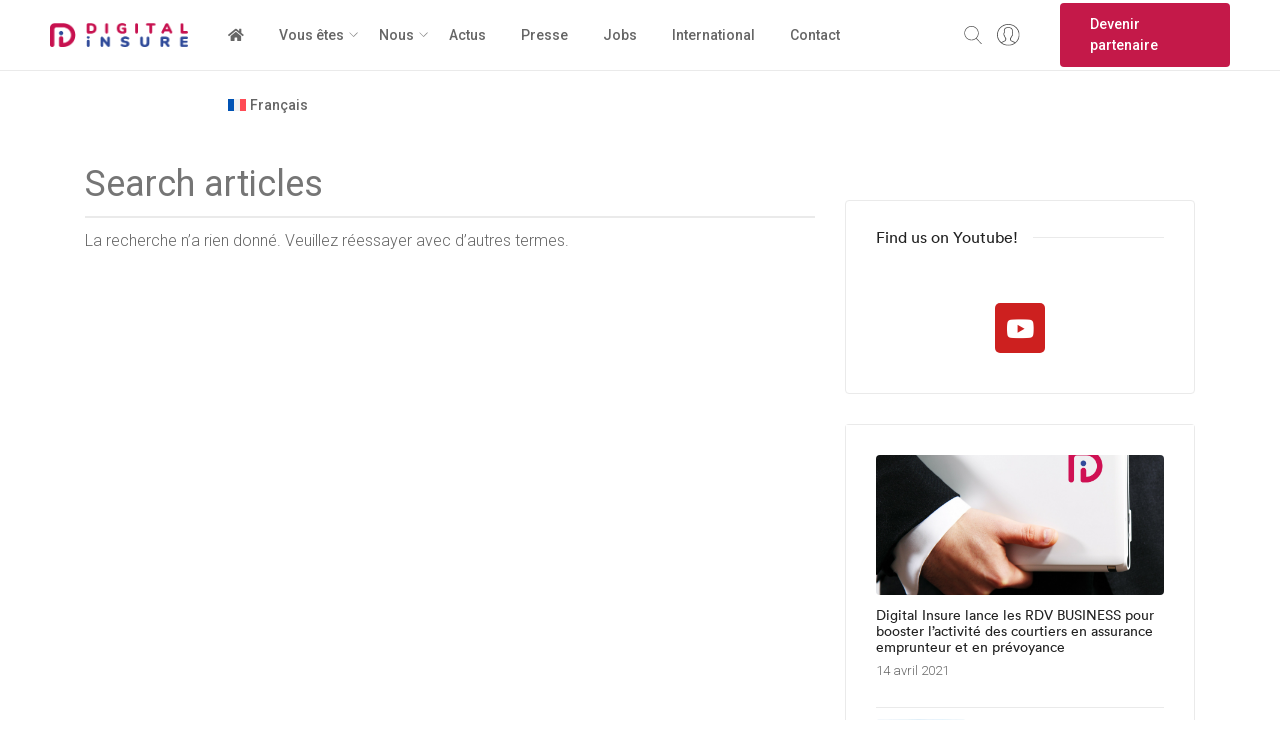

--- FILE ---
content_type: text/html; charset=UTF-8
request_url: https://www.digital-insure.fr/testimonial-category/partenaires-distributeurs/
body_size: 26868
content:
<!doctype html>
<html class="no-js" lang="fr-FR">
  <head>
    <meta charset="UTF-8">
    <meta http-equiv="x-ua-compatible" content="ie=edge">
    <meta name="viewport" content="width=device-width, initial-scale=1">
    <meta name='robots' content='index, follow, max-image-preview:large, max-snippet:-1, max-video-preview:-1' />

	<!-- This site is optimized with the Yoast SEO plugin v20.13 - https://yoast.com/wordpress/plugins/seo/ -->
	<title>Archives des Partenaires distributeurs - Digital Insure</title>
	<link rel="canonical" href="https://www.digital-insure.fr/testimonial-category/partenaires-distributeurs/" />
	<meta property="og:locale" content="fr_FR" />
	<meta property="og:type" content="article" />
	<meta property="og:title" content="Archives des Partenaires distributeurs - Digital Insure" />
	<meta property="og:url" content="https://www.digital-insure.fr/testimonial-category/partenaires-distributeurs/" />
	<meta property="og:site_name" content="Digital Insure" />
	<meta name="twitter:card" content="summary_large_image" />
	<script type="application/ld+json" class="yoast-schema-graph">{"@context":"https://schema.org","@graph":[{"@type":"CollectionPage","@id":"https://www.digital-insure.fr/testimonial-category/partenaires-distributeurs/","url":"https://www.digital-insure.fr/testimonial-category/partenaires-distributeurs/","name":"Archives des Partenaires distributeurs - Digital Insure","isPartOf":{"@id":"https://www.digital-insure.fr/#website"},"breadcrumb":{"@id":"https://www.digital-insure.fr/testimonial-category/partenaires-distributeurs/#breadcrumb"},"inLanguage":"fr-FR"},{"@type":"BreadcrumbList","@id":"https://www.digital-insure.fr/testimonial-category/partenaires-distributeurs/#breadcrumb","itemListElement":[{"@type":"ListItem","position":1,"name":"Accueil","item":"https://www.digital-insure.fr/"},{"@type":"ListItem","position":2,"name":"Partenaires distributeurs"}]},{"@type":"WebSite","@id":"https://www.digital-insure.fr/#website","url":"https://www.digital-insure.fr/","name":"Digital Insure","description":"La nouvelle génération assurance emprunteur","publisher":{"@id":"https://www.digital-insure.fr/#organization"},"potentialAction":[{"@type":"SearchAction","target":{"@type":"EntryPoint","urlTemplate":"https://www.digital-insure.fr/?s={search_term_string}"},"query-input":"required name=search_term_string"}],"inLanguage":"fr-FR"},{"@type":"Organization","@id":"https://www.digital-insure.fr/#organization","name":"Digital Insure","url":"https://www.digital-insure.fr/","logo":{"@type":"ImageObject","inLanguage":"fr-FR","@id":"https://www.digital-insure.fr/#/schema/logo/image/","url":"https://www.digital-insure.fr/wp-content/uploads/sites/4/2018/09/logo.png","contentUrl":"https://www.digital-insure.fr/wp-content/uploads/sites/4/2018/09/logo.png","width":"200","height":"35","caption":"Digital Insure"},"image":{"@id":"https://www.digital-insure.fr/#/schema/logo/image/"}}]}</script>
	<!-- / Yoast SEO plugin. -->


<link rel='dns-prefetch' href='//platform-api.sharethis.com' />
<link rel='dns-prefetch' href='//fonts.googleapis.com' />
<link rel='dns-prefetch' href='//cdn.jsdelivr.net' />
<link rel="alternate" type="application/rss+xml" title="Digital Insure » Flux" href="https://www.digital-insure.fr/feed/" />
<link rel="alternate" type="application/rss+xml" title="Digital Insure » Flux des commentaires" href="https://www.digital-insure.fr/comments/feed/" />
<link rel="alternate" type="application/rss+xml" title="Flux pour Digital Insure » Partenaires distributeurs Categories" href="https://www.digital-insure.fr/testimonial-category/partenaires-distributeurs/feed/" />
<script type="text/javascript">
window._wpemojiSettings = {"baseUrl":"https:\/\/s.w.org\/images\/core\/emoji\/14.0.0\/72x72\/","ext":".png","svgUrl":"https:\/\/s.w.org\/images\/core\/emoji\/14.0.0\/svg\/","svgExt":".svg","source":{"wpemoji":"https:\/\/www.digital-insure.fr\/wp-includes\/js\/wp-emoji.js?ver=6.1.1","twemoji":"https:\/\/www.digital-insure.fr\/wp-includes\/js\/twemoji.js?ver=6.1.1"}};
/**
 * @output wp-includes/js/wp-emoji-loader.js
 */

( function( window, document, settings ) {
	var src, ready, ii, tests;

	// Create a canvas element for testing native browser support of emoji.
	var canvas = document.createElement( 'canvas' );
	var context = canvas.getContext && canvas.getContext( '2d' );

	/**
	 * Checks if two sets of Emoji characters render the same visually.
	 *
	 * @since 4.9.0
	 *
	 * @private
	 *
	 * @param {number[]} set1 Set of Emoji character codes.
	 * @param {number[]} set2 Set of Emoji character codes.
	 *
	 * @return {boolean} True if the two sets render the same.
	 */
	function emojiSetsRenderIdentically( set1, set2 ) {
		var stringFromCharCode = String.fromCharCode;

		// Cleanup from previous test.
		context.clearRect( 0, 0, canvas.width, canvas.height );
		context.fillText( stringFromCharCode.apply( this, set1 ), 0, 0 );
		var rendered1 = canvas.toDataURL();

		// Cleanup from previous test.
		context.clearRect( 0, 0, canvas.width, canvas.height );
		context.fillText( stringFromCharCode.apply( this, set2 ), 0, 0 );
		var rendered2 = canvas.toDataURL();

		return rendered1 === rendered2;
	}

	/**
	 * Detects if the browser supports rendering emoji or flag emoji.
	 *
	 * Flag emoji are a single glyph made of two characters, so some browsers
	 * (notably, Firefox OS X) don't support them.
	 *
	 * @since 4.2.0
	 *
	 * @private
	 *
	 * @param {string} type Whether to test for support of "flag" or "emoji".
	 *
	 * @return {boolean} True if the browser can render emoji, false if it cannot.
	 */
	function browserSupportsEmoji( type ) {
		var isIdentical;

		if ( ! context || ! context.fillText ) {
			return false;
		}

		/*
		 * Chrome on OS X added native emoji rendering in M41. Unfortunately,
		 * it doesn't work when the font is bolder than 500 weight. So, we
		 * check for bold rendering support to avoid invisible emoji in Chrome.
		 */
		context.textBaseline = 'top';
		context.font = '600 32px Arial';

		switch ( type ) {
			case 'flag':
				/*
				 * Test for Transgender flag compatibility. This flag is shortlisted for the Emoji 13 spec,
				 * but has landed in Twemoji early, so we can add support for it, too.
				 *
				 * To test for support, we try to render it, and compare the rendering to how it would look if
				 * the browser doesn't render it correctly (white flag emoji + transgender symbol).
				 */
				isIdentical = emojiSetsRenderIdentically(
					[ 0x1F3F3, 0xFE0F, 0x200D, 0x26A7, 0xFE0F ],
					[ 0x1F3F3, 0xFE0F, 0x200B, 0x26A7, 0xFE0F ]
				);

				if ( isIdentical ) {
					return false;
				}

				/*
				 * Test for UN flag compatibility. This is the least supported of the letter locale flags,
				 * so gives us an easy test for full support.
				 *
				 * To test for support, we try to render it, and compare the rendering to how it would look if
				 * the browser doesn't render it correctly ([U] + [N]).
				 */
				isIdentical = emojiSetsRenderIdentically(
					[ 0xD83C, 0xDDFA, 0xD83C, 0xDDF3 ],
					[ 0xD83C, 0xDDFA, 0x200B, 0xD83C, 0xDDF3 ]
				);

				if ( isIdentical ) {
					return false;
				}

				/*
				 * Test for English flag compatibility. England is a country in the United Kingdom, it
				 * does not have a two letter locale code but rather an five letter sub-division code.
				 *
				 * To test for support, we try to render it, and compare the rendering to how it would look if
				 * the browser doesn't render it correctly (black flag emoji + [G] + [B] + [E] + [N] + [G]).
				 */
				isIdentical = emojiSetsRenderIdentically(
					[ 0xD83C, 0xDFF4, 0xDB40, 0xDC67, 0xDB40, 0xDC62, 0xDB40, 0xDC65, 0xDB40, 0xDC6E, 0xDB40, 0xDC67, 0xDB40, 0xDC7F ],
					[ 0xD83C, 0xDFF4, 0x200B, 0xDB40, 0xDC67, 0x200B, 0xDB40, 0xDC62, 0x200B, 0xDB40, 0xDC65, 0x200B, 0xDB40, 0xDC6E, 0x200B, 0xDB40, 0xDC67, 0x200B, 0xDB40, 0xDC7F ]
				);

				return ! isIdentical;
			case 'emoji':
				/*
				 * Why can't we be friends? Everyone can now shake hands in emoji, regardless of skin tone!
				 *
				 * To test for Emoji 14.0 support, try to render a new emoji: Handshake: Light Skin Tone, Dark Skin Tone.
				 *
				 * The Handshake: Light Skin Tone, Dark Skin Tone emoji is a ZWJ sequence combining 🫱 Rightwards Hand,
				 * 🏻 Light Skin Tone, a Zero Width Joiner, 🫲 Leftwards Hand, and 🏿 Dark Skin Tone.
				 *
				 * 0x1FAF1 == Rightwards Hand
				 * 0x1F3FB == Light Skin Tone
				 * 0x200D == Zero-Width Joiner (ZWJ) that links the code points for the new emoji or
				 * 0x200B == Zero-Width Space (ZWS) that is rendered for clients not supporting the new emoji.
				 * 0x1FAF2 == Leftwards Hand
				 * 0x1F3FF == Dark Skin Tone.
				 *
				 * When updating this test for future Emoji releases, ensure that individual emoji that make up the
				 * sequence come from older emoji standards.
				 */
				isIdentical = emojiSetsRenderIdentically(
					[0x1FAF1, 0x1F3FB, 0x200D, 0x1FAF2, 0x1F3FF],
					[0x1FAF1, 0x1F3FB, 0x200B, 0x1FAF2, 0x1F3FF]
				);

				return ! isIdentical;
		}

		return false;
	}

	/**
	 * Adds a script to the head of the document.
	 *
	 * @ignore
	 *
	 * @since 4.2.0
	 *
	 * @param {Object} src The url where the script is located.
	 * @return {void}
	 */
	function addScript( src ) {
		var script = document.createElement( 'script' );

		script.src = src;
		script.defer = script.type = 'text/javascript';
		document.getElementsByTagName( 'head' )[0].appendChild( script );
	}

	tests = Array( 'flag', 'emoji' );

	settings.supports = {
		everything: true,
		everythingExceptFlag: true
	};

	/*
	 * Tests the browser support for flag emojis and other emojis, and adjusts the
	 * support settings accordingly.
	 */
	for( ii = 0; ii < tests.length; ii++ ) {
		settings.supports[ tests[ ii ] ] = browserSupportsEmoji( tests[ ii ] );

		settings.supports.everything = settings.supports.everything && settings.supports[ tests[ ii ] ];

		if ( 'flag' !== tests[ ii ] ) {
			settings.supports.everythingExceptFlag = settings.supports.everythingExceptFlag && settings.supports[ tests[ ii ] ];
		}
	}

	settings.supports.everythingExceptFlag = settings.supports.everythingExceptFlag && ! settings.supports.flag;

	// Sets DOMReady to false and assigns a ready function to settings.
	settings.DOMReady = false;
	settings.readyCallback = function() {
		settings.DOMReady = true;
	};

	// When the browser can not render everything we need to load a polyfill.
	if ( ! settings.supports.everything ) {
		ready = function() {
			settings.readyCallback();
		};

		/*
		 * Cross-browser version of adding a dom ready event.
		 */
		if ( document.addEventListener ) {
			document.addEventListener( 'DOMContentLoaded', ready, false );
			window.addEventListener( 'load', ready, false );
		} else {
			window.attachEvent( 'onload', ready );
			document.attachEvent( 'onreadystatechange', function() {
				if ( 'complete' === document.readyState ) {
					settings.readyCallback();
				}
			} );
		}

		src = settings.source || {};

		if ( src.concatemoji ) {
			addScript( src.concatemoji );
		} else if ( src.wpemoji && src.twemoji ) {
			addScript( src.twemoji );
			addScript( src.wpemoji );
		}
	}

} )( window, document, window._wpemojiSettings );
</script>
<style type="text/css">
img.wp-smiley,
img.emoji {
	display: inline !important;
	border: none !important;
	box-shadow: none !important;
	height: 1em !important;
	width: 1em !important;
	margin: 0 0.07em !important;
	vertical-align: -0.1em !important;
	background: none !important;
	padding: 0 !important;
}
</style>
	<link rel='stylesheet' id='particles-css' href='https://www.digital-insure.fr/wp-content/plugins/dragfy-addons-for-elementor/assets/frontend/css/particles.css?ver=1.0.0' type='text/css' media='' />
<link rel='stylesheet' id='parallax-css' href='https://www.digital-insure.fr/wp-content/plugins/dragfy-addons-for-elementor/assets/frontend/css/parallax.css?ver=1.0.0' type='text/css' media='' />
<link rel='stylesheet' id='wp-block-library-css' href='https://www.digital-insure.fr/wp-includes/css/dist/block-library/style.css?ver=6.1.1' type='text/css' media='all' />
<style id='wp-block-library-theme-inline-css' type='text/css'>
/**
 * Colors
 */
/**
 * Breakpoints & Media Queries
 */
/**
 * SCSS Variables.
 *
 * Please use variables from this sheet to ensure consistency across the UI.
 * Don't add to this sheet unless you're pretty sure the value will be reused in many places.
 * For example, don't add rules to this sheet that affect block visuals. It's purely for UI.
 */
/**
 * Colors
 */
/**
 * Fonts & basic variables.
 */
/**
 * Grid System.
 * https://make.wordpress.org/design/2019/10/31/proposal-a-consistent-spacing-system-for-wordpress/
 */
/**
 * Dimensions.
 */
/**
 * Shadows.
 */
/**
 * Editor widths.
 */
/**
 * Block & Editor UI.
 */
/**
 * Block paddings.
 */
/**
 * React Native specific.
 * These variables do not appear to be used anywhere else.
 */
/**
*  Converts a hex value into the rgb equivalent.
*
* @param {string} hex - the hexadecimal value to convert
* @return {string} comma separated rgb values
*/
/**
 * Breakpoint mixins
 */
/**
 * Long content fade mixin
 *
 * Creates a fading overlay to signify that the content is longer
 * than the space allows.
 */
/**
 * Focus styles.
 */
/**
 * Applies editor left position to the selector passed as argument
 */
/**
 * Styles that are reused verbatim in a few places
 */
/**
 * Allows users to opt-out of animations via OS-level preferences.
 */
/**
 * Reset default styles for JavaScript UI based pages.
 * This is a WP-admin agnostic reset
 */
/**
 * Reset the WP Admin page styles for Gutenberg-like pages.
 */
.wp-block-audio figcaption {
  color: #555;
  font-size: 13px;
  text-align: center;
}
.is-dark-theme .wp-block-audio figcaption {
  color: rgba(255, 255, 255, 0.65);
}

.wp-block-audio {
  margin: 0 0 1em 0;
}

.wp-block-code {
  border: 1px solid #ccc;
  border-radius: 4px;
  font-family: Menlo, Consolas, monaco, monospace;
  padding: 0.8em 1em;
}

.wp-block-embed figcaption {
  color: #555;
  font-size: 13px;
  text-align: center;
}
.is-dark-theme .wp-block-embed figcaption {
  color: rgba(255, 255, 255, 0.65);
}

.wp-block-embed {
  margin: 0 0 1em 0;
}

.blocks-gallery-caption {
  color: #555;
  font-size: 13px;
  text-align: center;
}
.is-dark-theme .blocks-gallery-caption {
  color: rgba(255, 255, 255, 0.65);
}

.wp-block-image figcaption {
  color: #555;
  font-size: 13px;
  text-align: center;
}
.is-dark-theme .wp-block-image figcaption {
  color: rgba(255, 255, 255, 0.65);
}

.wp-block-image {
  margin: 0 0 1em 0;
}

.wp-block-pullquote {
  border-top: 4px solid currentColor;
  border-bottom: 4px solid currentColor;
  margin-bottom: 1.75em;
  color: currentColor;
}
.wp-block-pullquote cite,
.wp-block-pullquote footer, .wp-block-pullquote__citation {
  color: currentColor;
  text-transform: uppercase;
  font-size: 0.8125em;
  font-style: normal;
}

.wp-block-quote {
  border-left: 0.25em solid currentColor;
  margin: 0 0 1.75em 0;
  padding-left: 1em;
}
.wp-block-quote cite,
.wp-block-quote footer {
  color: currentColor;
  font-size: 0.8125em;
  position: relative;
  font-style: normal;
}
.wp-block-quote.has-text-align-right {
  border-left: none;
  border-right: 0.25em solid currentColor;
  padding-left: 0;
  padding-right: 1em;
}
.wp-block-quote.has-text-align-center {
  border: none;
  padding-left: 0;
}
.wp-block-quote.is-style-plain, .wp-block-quote.is-style-large, .wp-block-quote.is-large {
  border: none;
}

.wp-block-search .wp-block-search__label {
  font-weight: bold;
}

.wp-block-search__button {
  border: 1px solid #ccc;
  padding: 0.375em 0.625em;
}

:where(.wp-block-group.has-background) {
  padding: 1.25em 2.375em;
}

.wp-block-separator.has-css-opacity {
  opacity: 0.4;
}

.wp-block-separator {
  border: none;
  border-bottom: 2px solid currentColor;
  margin-left: auto;
  margin-right: auto;
}
.wp-block-separator.has-alpha-channel-opacity {
  opacity: initial;
}
.wp-block-separator:not(.is-style-wide):not(.is-style-dots) {
  width: 100px;
}
.wp-block-separator.has-background:not(.is-style-dots) {
  border-bottom: none;
  height: 1px;
}
.wp-block-separator.has-background:not(.is-style-wide):not(.is-style-dots) {
  height: 2px;
}

.wp-block-table {
  margin: "0 0 1em 0";
}
.wp-block-table thead {
  border-bottom: 3px solid;
}
.wp-block-table tfoot {
  border-top: 3px solid;
}
.wp-block-table td,
.wp-block-table th {
  word-break: normal;
}
.wp-block-table figcaption {
  color: #555;
  font-size: 13px;
  text-align: center;
}
.is-dark-theme .wp-block-table figcaption {
  color: rgba(255, 255, 255, 0.65);
}

.wp-block-video figcaption {
  color: #555;
  font-size: 13px;
  text-align: center;
}
.is-dark-theme .wp-block-video figcaption {
  color: rgba(255, 255, 255, 0.65);
}

.wp-block-video {
  margin: 0 0 1em 0;
}

.wp-block-template-part.has-background {
  padding: 1.25em 2.375em;
  margin-top: 0;
  margin-bottom: 0;
}
</style>
<link rel='stylesheet' id='classic-theme-styles-css' href='https://www.digital-insure.fr/wp-includes/css/classic-themes.css?ver=1' type='text/css' media='all' />
<style id='global-styles-inline-css' type='text/css'>
body{--wp--preset--color--black: #000000;--wp--preset--color--cyan-bluish-gray: #abb8c3;--wp--preset--color--white: #ffffff;--wp--preset--color--pale-pink: #f78da7;--wp--preset--color--vivid-red: #cf2e2e;--wp--preset--color--luminous-vivid-orange: #ff6900;--wp--preset--color--luminous-vivid-amber: #fcb900;--wp--preset--color--light-green-cyan: #7bdcb5;--wp--preset--color--vivid-green-cyan: #00d084;--wp--preset--color--pale-cyan-blue: #8ed1fc;--wp--preset--color--vivid-cyan-blue: #0693e3;--wp--preset--color--vivid-purple: #9b51e0;--wp--preset--gradient--vivid-cyan-blue-to-vivid-purple: linear-gradient(135deg,rgba(6,147,227,1) 0%,rgb(155,81,224) 100%);--wp--preset--gradient--light-green-cyan-to-vivid-green-cyan: linear-gradient(135deg,rgb(122,220,180) 0%,rgb(0,208,130) 100%);--wp--preset--gradient--luminous-vivid-amber-to-luminous-vivid-orange: linear-gradient(135deg,rgba(252,185,0,1) 0%,rgba(255,105,0,1) 100%);--wp--preset--gradient--luminous-vivid-orange-to-vivid-red: linear-gradient(135deg,rgba(255,105,0,1) 0%,rgb(207,46,46) 100%);--wp--preset--gradient--very-light-gray-to-cyan-bluish-gray: linear-gradient(135deg,rgb(238,238,238) 0%,rgb(169,184,195) 100%);--wp--preset--gradient--cool-to-warm-spectrum: linear-gradient(135deg,rgb(74,234,220) 0%,rgb(151,120,209) 20%,rgb(207,42,186) 40%,rgb(238,44,130) 60%,rgb(251,105,98) 80%,rgb(254,248,76) 100%);--wp--preset--gradient--blush-light-purple: linear-gradient(135deg,rgb(255,206,236) 0%,rgb(152,150,240) 100%);--wp--preset--gradient--blush-bordeaux: linear-gradient(135deg,rgb(254,205,165) 0%,rgb(254,45,45) 50%,rgb(107,0,62) 100%);--wp--preset--gradient--luminous-dusk: linear-gradient(135deg,rgb(255,203,112) 0%,rgb(199,81,192) 50%,rgb(65,88,208) 100%);--wp--preset--gradient--pale-ocean: linear-gradient(135deg,rgb(255,245,203) 0%,rgb(182,227,212) 50%,rgb(51,167,181) 100%);--wp--preset--gradient--electric-grass: linear-gradient(135deg,rgb(202,248,128) 0%,rgb(113,206,126) 100%);--wp--preset--gradient--midnight: linear-gradient(135deg,rgb(2,3,129) 0%,rgb(40,116,252) 100%);--wp--preset--duotone--dark-grayscale: url('#wp-duotone-dark-grayscale');--wp--preset--duotone--grayscale: url('#wp-duotone-grayscale');--wp--preset--duotone--purple-yellow: url('#wp-duotone-purple-yellow');--wp--preset--duotone--blue-red: url('#wp-duotone-blue-red');--wp--preset--duotone--midnight: url('#wp-duotone-midnight');--wp--preset--duotone--magenta-yellow: url('#wp-duotone-magenta-yellow');--wp--preset--duotone--purple-green: url('#wp-duotone-purple-green');--wp--preset--duotone--blue-orange: url('#wp-duotone-blue-orange');--wp--preset--font-size--small: 13px;--wp--preset--font-size--medium: 20px;--wp--preset--font-size--large: 36px;--wp--preset--font-size--x-large: 42px;--wp--preset--spacing--20: 0.44rem;--wp--preset--spacing--30: 0.67rem;--wp--preset--spacing--40: 1rem;--wp--preset--spacing--50: 1.5rem;--wp--preset--spacing--60: 2.25rem;--wp--preset--spacing--70: 3.38rem;--wp--preset--spacing--80: 5.06rem;}:where(.is-layout-flex){gap: 0.5em;}body .is-layout-flow > .alignleft{float: left;margin-inline-start: 0;margin-inline-end: 2em;}body .is-layout-flow > .alignright{float: right;margin-inline-start: 2em;margin-inline-end: 0;}body .is-layout-flow > .aligncenter{margin-left: auto !important;margin-right: auto !important;}body .is-layout-constrained > .alignleft{float: left;margin-inline-start: 0;margin-inline-end: 2em;}body .is-layout-constrained > .alignright{float: right;margin-inline-start: 2em;margin-inline-end: 0;}body .is-layout-constrained > .aligncenter{margin-left: auto !important;margin-right: auto !important;}body .is-layout-constrained > :where(:not(.alignleft):not(.alignright):not(.alignfull)){max-width: var(--wp--style--global--content-size);margin-left: auto !important;margin-right: auto !important;}body .is-layout-constrained > .alignwide{max-width: var(--wp--style--global--wide-size);}body .is-layout-flex{display: flex;}body .is-layout-flex{flex-wrap: wrap;align-items: center;}body .is-layout-flex > *{margin: 0;}:where(.wp-block-columns.is-layout-flex){gap: 2em;}.has-black-color{color: var(--wp--preset--color--black) !important;}.has-cyan-bluish-gray-color{color: var(--wp--preset--color--cyan-bluish-gray) !important;}.has-white-color{color: var(--wp--preset--color--white) !important;}.has-pale-pink-color{color: var(--wp--preset--color--pale-pink) !important;}.has-vivid-red-color{color: var(--wp--preset--color--vivid-red) !important;}.has-luminous-vivid-orange-color{color: var(--wp--preset--color--luminous-vivid-orange) !important;}.has-luminous-vivid-amber-color{color: var(--wp--preset--color--luminous-vivid-amber) !important;}.has-light-green-cyan-color{color: var(--wp--preset--color--light-green-cyan) !important;}.has-vivid-green-cyan-color{color: var(--wp--preset--color--vivid-green-cyan) !important;}.has-pale-cyan-blue-color{color: var(--wp--preset--color--pale-cyan-blue) !important;}.has-vivid-cyan-blue-color{color: var(--wp--preset--color--vivid-cyan-blue) !important;}.has-vivid-purple-color{color: var(--wp--preset--color--vivid-purple) !important;}.has-black-background-color{background-color: var(--wp--preset--color--black) !important;}.has-cyan-bluish-gray-background-color{background-color: var(--wp--preset--color--cyan-bluish-gray) !important;}.has-white-background-color{background-color: var(--wp--preset--color--white) !important;}.has-pale-pink-background-color{background-color: var(--wp--preset--color--pale-pink) !important;}.has-vivid-red-background-color{background-color: var(--wp--preset--color--vivid-red) !important;}.has-luminous-vivid-orange-background-color{background-color: var(--wp--preset--color--luminous-vivid-orange) !important;}.has-luminous-vivid-amber-background-color{background-color: var(--wp--preset--color--luminous-vivid-amber) !important;}.has-light-green-cyan-background-color{background-color: var(--wp--preset--color--light-green-cyan) !important;}.has-vivid-green-cyan-background-color{background-color: var(--wp--preset--color--vivid-green-cyan) !important;}.has-pale-cyan-blue-background-color{background-color: var(--wp--preset--color--pale-cyan-blue) !important;}.has-vivid-cyan-blue-background-color{background-color: var(--wp--preset--color--vivid-cyan-blue) !important;}.has-vivid-purple-background-color{background-color: var(--wp--preset--color--vivid-purple) !important;}.has-black-border-color{border-color: var(--wp--preset--color--black) !important;}.has-cyan-bluish-gray-border-color{border-color: var(--wp--preset--color--cyan-bluish-gray) !important;}.has-white-border-color{border-color: var(--wp--preset--color--white) !important;}.has-pale-pink-border-color{border-color: var(--wp--preset--color--pale-pink) !important;}.has-vivid-red-border-color{border-color: var(--wp--preset--color--vivid-red) !important;}.has-luminous-vivid-orange-border-color{border-color: var(--wp--preset--color--luminous-vivid-orange) !important;}.has-luminous-vivid-amber-border-color{border-color: var(--wp--preset--color--luminous-vivid-amber) !important;}.has-light-green-cyan-border-color{border-color: var(--wp--preset--color--light-green-cyan) !important;}.has-vivid-green-cyan-border-color{border-color: var(--wp--preset--color--vivid-green-cyan) !important;}.has-pale-cyan-blue-border-color{border-color: var(--wp--preset--color--pale-cyan-blue) !important;}.has-vivid-cyan-blue-border-color{border-color: var(--wp--preset--color--vivid-cyan-blue) !important;}.has-vivid-purple-border-color{border-color: var(--wp--preset--color--vivid-purple) !important;}.has-vivid-cyan-blue-to-vivid-purple-gradient-background{background: var(--wp--preset--gradient--vivid-cyan-blue-to-vivid-purple) !important;}.has-light-green-cyan-to-vivid-green-cyan-gradient-background{background: var(--wp--preset--gradient--light-green-cyan-to-vivid-green-cyan) !important;}.has-luminous-vivid-amber-to-luminous-vivid-orange-gradient-background{background: var(--wp--preset--gradient--luminous-vivid-amber-to-luminous-vivid-orange) !important;}.has-luminous-vivid-orange-to-vivid-red-gradient-background{background: var(--wp--preset--gradient--luminous-vivid-orange-to-vivid-red) !important;}.has-very-light-gray-to-cyan-bluish-gray-gradient-background{background: var(--wp--preset--gradient--very-light-gray-to-cyan-bluish-gray) !important;}.has-cool-to-warm-spectrum-gradient-background{background: var(--wp--preset--gradient--cool-to-warm-spectrum) !important;}.has-blush-light-purple-gradient-background{background: var(--wp--preset--gradient--blush-light-purple) !important;}.has-blush-bordeaux-gradient-background{background: var(--wp--preset--gradient--blush-bordeaux) !important;}.has-luminous-dusk-gradient-background{background: var(--wp--preset--gradient--luminous-dusk) !important;}.has-pale-ocean-gradient-background{background: var(--wp--preset--gradient--pale-ocean) !important;}.has-electric-grass-gradient-background{background: var(--wp--preset--gradient--electric-grass) !important;}.has-midnight-gradient-background{background: var(--wp--preset--gradient--midnight) !important;}.has-small-font-size{font-size: var(--wp--preset--font-size--small) !important;}.has-medium-font-size{font-size: var(--wp--preset--font-size--medium) !important;}.has-large-font-size{font-size: var(--wp--preset--font-size--large) !important;}.has-x-large-font-size{font-size: var(--wp--preset--font-size--x-large) !important;}
.wp-block-navigation a:where(:not(.wp-element-button)){color: inherit;}
:where(.wp-block-columns.is-layout-flex){gap: 2em;}
.wp-block-pullquote{font-size: 1.5em;line-height: 1.6;}
</style>
<link rel='stylesheet' id='share-this-share-buttons-sticky-css' href='https://www.digital-insure.fr/wp-content/plugins/sharethis-share-buttons/css/mu-style.css?ver=1673942454' type='text/css' media='all' />
<link rel='stylesheet' id='cookie-law-info-css' href='https://www.digital-insure.fr/wp-content/plugins/webtoffee-gdpr-cookie-consent/public/css/cookie-law-info-public.css?ver=2.3.4' type='text/css' media='all' />
<link rel='stylesheet' id='cookie-law-info-gdpr-css' href='https://www.digital-insure.fr/wp-content/plugins/webtoffee-gdpr-cookie-consent/public/css/cookie-law-info-gdpr.css?ver=2.3.4' type='text/css' media='all' />
<style id='cookie-law-info-gdpr-inline-css' type='text/css'>
.cli-modal-content, .cli-tab-content { background-color: #ffffff; }.cli-privacy-content-text, .cli-modal .cli-modal-dialog, .cli-tab-container p, a.cli-privacy-readmore { color: #000000; }.cli-tab-header { background-color: #f2f2f2; }.cli-tab-header, .cli-tab-header a.cli-nav-link,span.cli-necessary-caption,.cli-switch .cli-slider:after { color: #000000; }.cli-switch .cli-slider:before { background-color: #ffffff; }.cli-switch input:checked + .cli-slider:before { background-color: #ffffff; }.cli-switch .cli-slider { background-color: #e3e1e8; }.cli-switch input:checked + .cli-slider { background-color: #28a745; }.cli-modal-close svg { fill: #000000; }.cli-tab-footer .wt-cli-privacy-accept-all-btn { background-color: #00acad; color: #ffffff}.cli-tab-footer .wt-cli-privacy-accept-btn { background-color: #00acad; color: #ffffff}.cli-tab-header a:before{ border-right: 1px solid #000000; border-bottom: 1px solid #000000; }
</style>
<link rel='stylesheet' id='contact-form-7-css' href='https://www.digital-insure.fr/wp-content/plugins/contact-form-7/includes/css/styles.css?ver=5.7.6' type='text/css' media='all' />
<link rel='stylesheet' id='custom-font-css' href='https://www.digital-insure.fr/wp-content/plugins/webify-addons/assets/css/custom-font.css?ver=1.0.0' type='text/css' media='all' />
<link rel='stylesheet' id='wpml-legacy-horizontal-list-0-css' href='https://www.digital-insure.fr/wp-content/plugins/sitepress-multilingual-cms/templates/language-switchers/legacy-list-horizontal/style.min.css?ver=1' type='text/css' media='all' />
<link rel='stylesheet' id='wpml-menu-item-0-css' href='https://www.digital-insure.fr/wp-content/plugins/sitepress-multilingual-cms/templates/language-switchers/menu-item/style.min.css?ver=1' type='text/css' media='all' />
<link rel='stylesheet' id='orbisius_ct_webify_child_parent_style-css' href='https://www.digital-insure.fr/wp-content/themes/webify/style.css?ver=4.1' type='text/css' media='all' />
<link rel='stylesheet' id='orbisius_ct_webify_child_parent_style_child_style-css' href='https://www.digital-insure.fr/wp-content/themes/webify-child/style.css?ver=2.0' type='text/css' media='all' />
<link rel='stylesheet' id='webify-fonts-css' href='https://fonts.googleapis.com/css?family=Roboto%3A300%2C400%2C500%2C700&#038;subset=latin%2Clatin-ext&#038;ver=1.0.0' type='text/css' media='all' />
<link rel='stylesheet' id='bootstrap-css' href='https://www.digital-insure.fr/wp-content/themes/webify/assets/css/bootstrap.min.css?ver=1.0.0' type='text/css' media='all' />
<link rel='stylesheet' id='icons-mind-css' href='https://www.digital-insure.fr/wp-content/themes/webify/assets/css/iconsmind.css?ver=1.0.0' type='text/css' media='all' />
<link rel='stylesheet' id='webify-font-awesome-css' href='//cdn.jsdelivr.net/npm/@fortawesome/fontawesome-free@5.13.0/css/all.min.css?ver=1.0.0' type='text/css' media='all' />
<link rel='stylesheet' id='webify-font-awesome-v4-css' href='//cdn.jsdelivr.net/npm/@fortawesome/fontawesome-free@5.13.0/css/v4-shims.min.css?ver=1.0.0' type='text/css' media='all' />
<link rel='stylesheet' id='webify-unit-testing-css' href='https://www.digital-insure.fr/wp-content/themes/webify/assets/css/unit-testing.css?ver=1.0.0' type='text/css' media='all' />
<link rel='stylesheet' id='webify-woocommerce-css' href='https://www.digital-insure.fr/wp-content/themes/webify/assets/css/woocommerce.css?ver=1.0.0' type='text/css' media='all' />
<link rel='stylesheet' id='header-css' href='https://www.digital-insure.fr/wp-content/themes/webify/assets/css/header.css?ver=1.0.0' type='text/css' media='all' />
<link rel='stylesheet' id='ytv-css' href='https://www.digital-insure.fr/wp-content/plugins/dragfy-addons-for-elementor/assets/frontend/css/ytv.css?ver=1.0.0' type='text/css' media='' />
<link rel='stylesheet' id='material-icon-css' href='https://fonts.googleapis.com/icon?family=Material+Icons%7CMaterial+Icons+Outlined&#038;ver=1.0.0' type='text/css' media='all' />
<link rel='stylesheet' id='webify-style-css' href='https://www.digital-insure.fr/wp-content/themes/webify/assets/css/style.css?ver=1.0.0' type='text/css' media='all' />
<style id='webify-style-inline-css' type='text/css'>
.tb-error-page {background-image:url(https://www.digital-insure.fr/wp-content/themes/webify/assets/img/error-bg.jpg);}.tb-page-header {background-image:url(https://www.digital-insure.fr/wp-content/themes/webify/assets/img/page-header-bg.png);}
</style>
<link rel='stylesheet' id='newsletter-css' href='https://www.digital-insure.fr/wp-content/plugins/dragfy-addons-for-elementor/assets/frontend/css/newsletter.css?ver=1.0.0' type='text/css' media='' />
<link rel='stylesheet' id='cf7cf-style-css' href='https://www.digital-insure.fr/wp-content/plugins/contact-form-7-conditional-fields-pro/style.css?ver=2.3.8' type='text/css' media='all' />
<script type='text/javascript' id='wpml-cookie-js-extra'>
/* <![CDATA[ */
var wpml_cookies = {"wp-wpml_current_language":{"value":"fr","expires":1,"path":"\/"}};
var wpml_cookies = {"wp-wpml_current_language":{"value":"fr","expires":1,"path":"\/"}};
/* ]]> */
</script>
<script type='text/javascript' src='https://www.digital-insure.fr/wp-content/plugins/sitepress-multilingual-cms/res/js/cookies/language-cookie.js?ver=483900' id='wpml-cookie-js'></script>
<script type="text/plain" data-cli-class="cli-blocker-script" data-cli-label="Widget Sharethis"  data-cli-script-type="functional" data-cli-block="true" data-cli-block-if-ccpa-optout="false" data-cli-element-position="head" src='//platform-api.sharethis.com/js/sharethis.js?ver=2.1.6#property=5e9c1094cc676b001933eff6&#038;product=gdpr-buttons&#038;source=sharethis-share-buttons-wordpress' id='share-this-share-buttons-mu-js'></script>
<script type='text/javascript' id='jquery-core-js-extra'>
/* <![CDATA[ */
var df_script = {"url":"https:\/\/www.digital-insure.fr\/wp-admin\/admin-ajax.php","df_particles_url":"https:\/\/www.digital-insure.fr\/wp-content\/plugins\/dragfy-addons-for-elementor\/assets\/frontend\/js\/jquery.particles.custom.js","df_parallax_url":"https:\/\/www.digital-insure.fr\/wp-content\/plugins\/dragfy-addons-for-elementor\/assets\/frontend\/js\/jquery.parallax.custom.js"};
/* ]]> */
</script>
<script type='text/javascript' src='https://www.digital-insure.fr/wp-includes/js/jquery/jquery.js?ver=3.6.1' id='jquery-core-js'></script>
<script type='text/javascript' src='https://www.digital-insure.fr/wp-includes/js/jquery/jquery-migrate.js?ver=3.3.2' id='jquery-migrate-js'></script>
<script type='text/javascript' id='jquery-js-after'>
window.scope_array = [];
      window.backend = 0; jQuery.cachedScript = function(url, options) {
        // Allow user to set any option except for dataType, cache, and url.
        options = jQuery.extend(options || {}, {
          dataType: "script",
          cache: true,
          url: url
        });
        // Return the jqXHR object so we can chain callbacks.
        return jQuery.ajax(options);
      }; jQuery(window).on("elementor/frontend/init", function() {
        elementorFrontend.hooks.addAction("frontend/element_ready/global", function($scope, $) {
          if ("undefined" == typeof $scope) {
            return;
          }
          if ($scope.hasClass("df-particle-yes")) {
            window.scope_array.push($scope);
            $scope.find(".df-particle-wrapper").addClass("js-is-enabled");
          } else {
            return;
          }
          if (elementorFrontend.isEditMode() && $scope.find(".df-particle-wrapper").hasClass("js-is-enabled") && window.backend == 0) {
            var df_url = df_script.df_particles_url;

            jQuery.cachedScript(df_url);
            window.backend = 1;
          } else if (elementorFrontend.isEditMode()) {
            var df_url = df_script.df_particles_url;
            jQuery.cachedScript(df_url).done(function() {
              var flag = true;
            });
          }
        });
      }); jQuery(document).ready(function() {
        if (jQuery.find(".df-particle-yes").length < 1) {
          return;
        }
        var df_url = df_script.df_particles_url;
        jQuery.cachedScript = function(url, options) {
          // Allow user to set any option except for dataType, cache, and url.
          options = jQuery.extend(options || {}, {
            dataType: "script",
            cache: true,
            url: url
          });
          // Return the jqXHR object so we can chain callbacks.
          return jQuery.ajax(options);
        };
        jQuery.cachedScript(df_url);
      });
      
window.scope_array = [];
      window.backend = 0; jQuery.cachedScript = function(url, options) {
        // Allow user to set any option except for dataType, cache, and url.
        options = jQuery.extend(options || {}, {
          dataType: "script",
          cache: true,
          url: url
        });
        // Return the jqXHR object so we can chain callbacks.
        return jQuery.ajax(options);
      }; jQuery(window).on("elementor/frontend/init", function() {
        elementorFrontend.hooks.addAction("frontend/element_ready/global", function($scope, $) {
          if ("undefined" == typeof $scope) {
            return;
          }
          if ($scope.hasClass("df-parallax-yes")) {
            window.scope_array.push($scope);
            $scope.find(".df-parallax-wrapper").addClass("js-is-enabled");
          } else {
            return;
          }
          if (elementorFrontend.isEditMode() && $scope.find(".df-parallax-wrapper").hasClass("js-is-enabled") && window.backend == 0) {
            var df_url = df_script.df_parallax_url;

            jQuery.cachedScript(df_url);
            window.backend = 1;
          } else if (elementorFrontend.isEditMode()) {
            var df_url = df_script.df_parallax_url;
            jQuery.cachedScript(df_url).done(function() {
              var flag = true;
            });
          }
        });
      }); jQuery(document).ready(function() {
        if (jQuery.find(".df-parallax-yes").length < 1) {
          return;
        }
        var df_url = df_script.df_parallax_url;
        jQuery.cachedScript = function(url, options) {
          // Allow user to set any option except for dataType, cache, and url.
          options = jQuery.extend(options || {}, {
            dataType: "script",
            cache: true,
            url: url
          });
          // Return the jqXHR object so we can chain callbacks.
          return jQuery.ajax(options);
        };
        jQuery.cachedScript(df_url);
      });
      
</script>
<script type='text/javascript' id='cookie-law-info-js-extra'>
/* <![CDATA[ */
var Cli_Data = {"nn_cookie_ids":["IDE","_ga","_gid","__stid","__stidv","__sharethis_cookie_test__","_gat","YSC","fpestid","CONSENT","st_samesite","viewed_cookie_policy","VISITOR_INFO1_LIVE","test_cookie"],"non_necessary_cookies":{"necessary":["viewed_cookie_policy"],"others":["fpestid","CONSENT","st_samesite"],"advertisement":["IDE","VISITOR_INFO1_LIVE","test_cookie"],"analytics":["_ga","_gid","__stid"],"functional":["__stidv","__sharethis_cookie_test__"],"performance":["_gat","YSC"]},"cookielist":{"necessary":{"id":74,"status":true,"priority":0,"title":"N\u00e9cessaires","strict":true,"default_state":false,"ccpa_optout":false,"loadonstart":false},"others":{"id":73,"status":true,"priority":0,"title":"Autres","strict":false,"default_state":false,"ccpa_optout":false,"loadonstart":false},"advertisement":{"id":75,"status":true,"priority":0,"title":"Publicit\u00e9","strict":false,"default_state":false,"ccpa_optout":false,"loadonstart":false},"analytics":{"id":76,"status":true,"priority":0,"title":"Analytics","strict":false,"default_state":false,"ccpa_optout":false,"loadonstart":false},"functional":{"id":77,"status":true,"priority":0,"title":"Fonctionnels","strict":false,"default_state":false,"ccpa_optout":false,"loadonstart":false},"performance":{"id":78,"status":true,"priority":0,"title":"Performance","strict":false,"default_state":false,"ccpa_optout":false,"loadonstart":false}},"ajax_url":"https:\/\/www.digital-insure.fr\/wp-admin\/admin-ajax.php","current_lang":"fr","security":"45ca164f79","eu_countries":["GB"],"geoIP":"enabled","use_custom_geolocation_api":"","custom_geolocation_api":"https:\/\/geoip.cookieyes.com\/geoip\/checker\/result.php","consentVersion":"1","strictlyEnabled":["necessary","obligatoire"],"cookieDomain":"","privacy_length":"250","ccpaEnabled":"","ccpaRegionBased":"","ccpaBarEnabled":"","ccpaType":"gdpr","triggerDomRefresh":"","secure_cookies":""};
var log_object = {"ajax_url":"https:\/\/www.digital-insure.fr\/wp-admin\/admin-ajax.php"};
/* ]]> */
</script>
<script type='text/javascript' src='https://www.digital-insure.fr/wp-content/plugins/webtoffee-gdpr-cookie-consent/public/js/cookie-law-info-public.js?ver=2.3.4' id='cookie-law-info-js'></script>
<link rel="https://api.w.org/" href="https://www.digital-insure.fr/wp-json/" /><link rel="EditURI" type="application/rsd+xml" title="RSD" href="https://www.digital-insure.fr/xmlrpc.php?rsd" />
<link rel="wlwmanifest" type="application/wlwmanifest+xml" href="https://www.digital-insure.fr/wp-includes/wlwmanifest.xml" />
<meta name="generator" content="WordPress 6.1.1" />

		<!-- GA Google Analytics @ https://m0n.co/ga -->
		<script type="text/plain" data-cli-class="cli-blocker-script" data-cli-label="Google Analytics"  data-cli-script-type="analytics" data-cli-block="true" data-cli-block-if-ccpa-optout="false" data-cli-element-position="head">
			(function(i,s,o,g,r,a,m){i['GoogleAnalyticsObject']=r;i[r]=i[r]||function(){
			(i[r].q=i[r].q||[]).push(arguments)},i[r].l=1*new Date();a=s.createElement(o),
			m=s.getElementsByTagName(o)[0];a.async=1;a.src=g;m.parentNode.insertBefore(a,m)
			})(window,document,'script','https://www.google-analytics.com/analytics.js','ga');
			ga('create', 'UA-127423387-1', 'auto');
			ga('send', 'pageview');
		</script>

	<meta name="generator" content="WPML ver:4.8.3 stt:1,4,2;" />
<script type="text/javascript">
(function(url){
	if(/(?:Chrome\/26\.0\.1410\.63 Safari\/537\.31|WordfenceTestMonBot)/.test(navigator.userAgent)){ return; }
	var addEvent = function(evt, handler) {
		if (window.addEventListener) {
			document.addEventListener(evt, handler, false);
		} else if (window.attachEvent) {
			document.attachEvent('on' + evt, handler);
		}
	};
	var removeEvent = function(evt, handler) {
		if (window.removeEventListener) {
			document.removeEventListener(evt, handler, false);
		} else if (window.detachEvent) {
			document.detachEvent('on' + evt, handler);
		}
	};
	var evts = 'contextmenu dblclick drag dragend dragenter dragleave dragover dragstart drop keydown keypress keyup mousedown mousemove mouseout mouseover mouseup mousewheel scroll'.split(' ');
	var logHuman = function() {
		if (window.wfLogHumanRan) { return; }
		window.wfLogHumanRan = true;
		var wfscr = document.createElement('script');
		wfscr.type = 'text/javascript';
		wfscr.async = true;
		wfscr.src = url + '&r=' + Math.random();
		(document.getElementsByTagName('head')[0]||document.getElementsByTagName('body')[0]).appendChild(wfscr);
		for (var i = 0; i < evts.length; i++) {
			removeEvent(evts[i], logHuman);
		}
	};
	for (var i = 0; i < evts.length; i++) {
		addEvent(evts[i], logHuman);
	}
})('//www.digital-insure.fr/?wordfence_lh=1&hid=778661422D44C0EAC49B63EF273560EF');
</script><link rel="icon" href="https://www.digital-insure.fr/wp-content/uploads/sites/4/2018/09/cropped-FAVICON-DigitalInsure-32x32.png" sizes="32x32" />
<link rel="icon" href="https://www.digital-insure.fr/wp-content/uploads/sites/4/2018/09/cropped-FAVICON-DigitalInsure-192x192.png" sizes="192x192" />
<link rel="apple-touch-icon" href="https://www.digital-insure.fr/wp-content/uploads/sites/4/2018/09/cropped-FAVICON-DigitalInsure-180x180.png" />
<meta name="msapplication-TileImage" content="https://www.digital-insure.fr/wp-content/uploads/sites/4/2018/09/cropped-FAVICON-DigitalInsure-270x270.png" />
<style type="text/css">.tb-site-header.tb-style1 .tb-main-header, .tb-site-header.tb-style3 .tb-main-header{height:px;}.tb-promotion-bar.tb-style1{height:px;}.tb-page-header{background-image:url(https://www.digital-insure.fr/wp-content/uploads/2020/05/image-digital-insure-page-service.jpg);}.tb-post.tb-color1 .tb-catagory.tb-style1 .post-categories a, 
        .sidebar-item.widget ul li a:hover, 
        .tb-tags a:hover, 
        .comment-list .reply a:hover, .comment-list .fn a:hover,
        .woocommerce-MyAccount-content a,
        .logged-in-as a, .logged-in-as span,
        .woocommerce .lost_password a:hover{color:#275598!important}.page-numbers li .page-numbers.current, 
        .page-numbers li a:hover, .page-links .current, 
        .checkout-button,
        .tb-btn.tb-color18,
        .tb-error-section .tb-btn.tb-color18{background:#275598!important}.tb-site-header .tb-primary-nav-list > .menu-item > a:hover{color:#c41949!important;}.tb-site-header .tb-primary-nav-list ul li a:hover{color:#c41949!important;}.tb-site-header .tb-btn{background:#c41949!important}.tb-site-header .tb-btn{border-color:transparent!important}.tb-site-header .tb-btn:hover{border-color:transparent!important}.tb-site-header .tb-btn{color:#ffffff!important;}.tb-site-footer, .tb-copyright.tb-style1{color:#ffffff;}.tb-site-footer a, .tb-footer-social-btn.tb-style1.tb-color1 a{color:#ffffff;}.tb-cta-right .tb-btn.tb-cta-btn{background-color:#c41949}.tb-cta-right .tb-btn.tb-cta-btn{color:#ffffff}.tb-site-footer .tb-newsletter.tb-style8 button{background-color:#275598}</style><style type="text/css">.tb-site-header.tb-style1 .tb-main-header, .tb-site-header.tb-style3 .tb-main-header{height:px;}.tb-promotion-bar.tb-style1{height:px;}.tb-page-header{background-image:url(https://www.digital-insure.fr/wp-content/uploads/2020/05/image-digital-insure-page-service.jpg);}.tb-post.tb-color1 .tb-catagory.tb-style1 .post-categories a, 
        .sidebar-item.widget ul li a:hover, 
        .tb-tags a:hover, 
        .comment-list .reply a:hover, .comment-list .fn a:hover,
        .woocommerce-MyAccount-content a,
        .logged-in-as a, .logged-in-as span,
        .woocommerce .lost_password a:hover{color:#275598!important}.page-numbers li .page-numbers.current, 
        .page-numbers li a:hover, .page-links .current, 
        .checkout-button,
        .tb-btn.tb-color18,
        .tb-error-section .tb-btn.tb-color18{background:#275598!important}.tb-site-header .tb-primary-nav-list > .menu-item > a:hover{color:#c41949!important;}.tb-site-header .tb-primary-nav-list ul li a:hover{color:#c41949!important;}.tb-site-header .tb-btn{background:#c41949!important}.tb-site-header .tb-btn{border-color:transparent!important}.tb-site-header .tb-btn:hover{border-color:transparent!important}.tb-site-header .tb-btn{color:#ffffff!important;}.tb-site-footer, .tb-copyright.tb-style1{color:#ffffff;}.tb-site-footer a, .tb-footer-social-btn.tb-style1.tb-color1 a{color:#ffffff;}.tb-cta-right .tb-btn.tb-cta-btn{background-color:#c41949}.tb-cta-right .tb-btn.tb-cta-btn{color:#ffffff}.tb-site-footer .tb-newsletter.tb-style8 button{background-color:#275598}</style>		<style type="text/css" id="wp-custom-css">
			.grecaptcha-badge { opacity:0;}

@media screen and (max-width: 991px){
	.tb-m-menu ul .menu-item a {
		font-weight: 500;
	}
}

.tb-primary-nav .menu-item>a{
	font-weight: 500 !important;
}

.cli-switch input:checked + .cli-slider{
   background-color: rgb(196, 25, 73); 
}
.cli-tab-footer .wt-cli-privacy-accept-btn{
	   background-color: rgb(196, 25, 73); 
}
.wp-block-search__inside-wrapper {
	position: relative;
}

.wp-block-search__input{
	border: 1px solid #eaeaea;
	border-radius: 4px;
}
.wp-block-search__input:focus{
	outline: none;
	border-color: #275598;
}
.wp-block-search__button{
	background: #275598 !important;
	fill: white;
	border: none;
	border-radius: 0 4px 4px 0;
	position: absolute;
	right: 0;
	top: 0;
	height: 100%;
}
.right-sidebar{
	padding-top: 30px;
}
.search-icon{
	color: white;
}
.df-sub-heading{
	margin: 1em 0 !important;
}

.tb-simple-text h1, .tb-simple-text h2, .tb-simple-text h3, .tb-simple-text h4, .tb-simple-text h5, .tb-simple-text h6, .tb-content.default-page h1, .tb-content.default-page h2, .tb-content.default-page h3, .tb-content.default-page h4:not(.tb-sidebar-widget-title, .tb-custom-widget-title), .tb-content.default-page h5, .tb-content.default-page h6, .comment-list h1, .comment-list h2, .comment-list h3, .comment-list h4, .comment-list h5, .comment-list h6{
	margin-top: inherit;
	margin-bottom: inherit;
}

.wpcf7-form-control-wrap .wpcf7-form-control.wpcf7-radio .wpcf7-list-item label, .wpcf7-form-control-wrap .wpcf7-form-control.wpcf7-checkbox .wpcf7-list-item label{
	align-items: flex-start;
}

.wpcf7-form-control-wrap .wpcf7-form-control.wpcf7-radio .wpcf7-list-item label input, .wpcf7-form-control-wrap .wpcf7-form-control.wpcf7-checkbox .wpcf7-list-item label input, .wpcf7-acceptance .wpcf7-list-item label input{
    width: 15px;
    -ms-flex-negative: 0;
    flex-shrink: 0;
    margin-right: 10px;
    -webkit-appearance: none;
    -moz-appearance: none;
    appearance: none;
    border-radius: 100%;
    height: 15px;
    padding: 0;
    border: 1px;
    background: #bbbbbb;
    border-color: #c41949;
}

.wpcf7-acceptance .wpcf7-list-item{
	margin-left: 0;
}

.wpcf7-acceptance .wpcf7-list-item label{
    position: relative;
    display: -webkit-box;
    display: -ms-flexbox;
    display: flex;
    -webkit-box-align: center;
    -ms-flex-align: center;
    align-items: flex-start;
    color: #121212;
}

.wpcf7-acceptance .wpcf7-list-item-label{
	color: inherit;
}

.wpcf7-form-control-wrap .wpcf7-form-control.wpcf7-acceptance .wpcf7-list-item label input:checked + span.wpcf7-list-item-label::before {
    content: "✓";
    position: absolute;
    left: 1px;
    color: rgb(196, 25, 73);
    font-family: courier;
    font-size: 24px;
}

.wpcf7cf_next,.wpcf7cf_prev{
	color: white;
	border-radius: 5px;
	border: none;
  padding: 0.7em 2.1em;
}
.wpcf7cf_next[disabled],.wpcf7cf_prev[disabled]{
	opacity: 0;
}

.wpcf7cf-summary{
	color: #121212;
	margin: 2em 0;
}
.wpcf7cf-summary strong,
.wpcf7cf-summary b{
	font-weight: 600;
}

[data-class="wpcf7cf_group"] {
    margin-bottom: 2em;
}

.wpcf7 .wpcf7-form {
	position: relative;
}

.wpcf7 .wpcf7-form.submitting > p{
 opacity: .2;
}
.wpcf7 .wpcf7-form.invalid .wpcf7-response-output,
.wpcf7 .wpcf7-form.unaccepted .wpcf7-response-output {
	border: none;
	background: white;
	margin: 1em 0;
}

.wpcf7 .wpcf7-form.sent .wpcf7-response-output {
	border: none;
	background: white;
	color: green;
	margin: 1em 0;
}

/* supprime le spacer global du thème */
.page .marg-lg-b100,
.page .marg-md-b50 { margin:0 !important; height:0 !important; padding:0 !important; }

/* sécurité pour Elementor : pas d’espace avant la 1re section */
.elementor-top-section:first-of-type { margin-top:0 !important; }
		</style>
		  </head>
  <body class="archive tax-testimonial-category term-partenaires-distributeurs term-35 wp-embed-responsive elementor-default elementor-kit-7608">
    
    <!-- Start Site Header -->


<header class="tb-site-header tb-full-width tb-style1 tb-sticky-header tb-solid-header tb-color1 tb-header-border1">
    <div class="tb-main-header">
    <div class="container">
      <div class="tb-main-header-in">
        <div class="tb-main-header-left">
          <div class="tb-site-branding">
            <a href="https://www.digital-insure.fr/" class="tb-custom-logo-link "><img src="https://www.digital-insure.fr/wp-content/uploads/sites/4/2020/06/LOGO-DIGITAL-INSURE-RVB.png"  style="max-height:26.5px;" alt="logo" class="tb-custom-logo"></a>          </div>
        </div>

        <div class="tb-main-header-right">
          <nav class="tb-main-nav tb-primary-nav">
            <ul id="nav" class="tb-primary-nav-list"><li id="menu-item-11742" class="menu-item menu-item-type-custom menu-item-object-custom menu-item-home menu-item-11742"><a href="https://www.digital-insure.fr/"><i class="fas fa-home"></i></a></li>
<li id="menu-item-7674" class="menu-item menu-item-type-custom menu-item-object-custom menu-item-has-children menu-item-7674"><a href="#">Vous êtes</a><ul class="">	<li id="menu-item-7682" class="menu-item menu-item-type-post_type menu-item-object-page menu-item-7682"><a href="https://www.digital-insure.fr/un-intermediaire-en-assurance-courtier/">Intermédiaire en assurance, Courtier</a></li>
	<li id="menu-item-7681" class="menu-item menu-item-type-post_type menu-item-object-page menu-item-7681"><a href="https://www.digital-insure.fr/un-institutionnel-assureur-mutuelle-banque-conseil/">Assureur, Mutuelle, Banque, Conseil</a></li>
	<li id="menu-item-12130" class="menu-item menu-item-type-post_type menu-item-object-page menu-item-12130"><a href="https://www.digital-insure.fr/prevoyance-gros-capitaux-et-risques-aggraves/">CGP, Family Office, Investisseur, Grand Courtage</a></li>
	<li id="menu-item-7675" class="menu-item menu-item-type-custom menu-item-object-custom menu-item-7675"><a href="/presse/">Journaliste</a></li>
	<li id="menu-item-7676" class="menu-item menu-item-type-custom menu-item-object-custom menu-item-7676"><a href="/jobs/">Candidat</a></li>
</ul></li>
<li id="menu-item-7691" class="menu-item menu-item-type-post_type menu-item-object-page menu-item-has-children menu-item-7691"><a href="https://www.digital-insure.fr/nous/">Nous</a><ul class="">	<li id="menu-item-7683" class="menu-item menu-item-type-custom menu-item-object-custom menu-item-7683"><a href="/nous/#frenchtech">Qui sommes-nous?</a></li>
	<li id="menu-item-7680" class="menu-item menu-item-type-custom menu-item-object-custom menu-item-7680"><a href="/nous/#metier">Nos métiers</a></li>
	<li id="menu-item-7677" class="menu-item menu-item-type-custom menu-item-object-custom menu-item-7677"><a href="/nous/#histoire">Notre histoire</a></li>
	<li id="menu-item-7679" class="menu-item menu-item-type-custom menu-item-object-custom menu-item-7679"><a href="/nous/#engagement">Nos engagements</a></li>
</ul></li>
<li id="menu-item-7602" class="menu-item menu-item-type-post_type menu-item-object-page menu-item-7602"><a href="https://www.digital-insure.fr/actus/">Actus</a></li>
<li id="menu-item-7694" class="menu-item menu-item-type-post_type menu-item-object-page menu-item-7694"><a href="https://www.digital-insure.fr/presse/">Presse</a></li>
<li id="menu-item-7693" class="menu-item menu-item-type-post_type menu-item-object-page menu-item-7693"><a href="https://www.digital-insure.fr/jobs/">Jobs</a></li>
<li id="menu-item-7697" class="menu-item menu-item-type-post_type menu-item-object-page menu-item-7697"><a href="https://www.digital-insure.fr/international/">International</a></li>
<li id="menu-item-7695" class="menu-item menu-item-type-post_type menu-item-object-page menu-item-7695"><a href="https://www.digital-insure.fr/contact/">Contact</a></li>
<li id="menu-item-wpml-ls-59-fr" class="menu-item wpml-ls-slot-59 wpml-ls-item wpml-ls-item-fr wpml-ls-current-language wpml-ls-menu-item wpml-ls-first-item wpml-ls-last-item menu-item-type-wpml_ls_menu_item menu-item-object-wpml_ls_menu_item menu-item-wpml-ls-59-fr"><a href="https://www.digital-insure.fr/testimonial-category/partenaires-distributeurs/" role="menuitem"><img
            class="wpml-ls-flag"
            src="https://www.digital-insure.fr/wp-content/plugins/sitepress-multilingual-cms/res/flags/fr.svg"
            alt=""
            
            
    /><span class="wpml-ls-native" lang="fr">Français</span></a></li>
</ul>          </nav>
                      <div class="tb-user-btn">
				<span class="tb-search-modal-btn"><img src="https://www.digital-insure.fr/wp-content/themes/webify/assets/img/search.svg" alt=""></span>
				<a href="https://go.multinet-inside.fr/" target="_blank" title="Espace Partenaire"><img width="25" src="https://www.digital-insure.fr/wp-content/themes/webify/assets/img/user.svg" alt="user"></a>
			</div>
            <div class="tb-header-btn"><a href="/devenir-partenaire/" class="tb-btn tb-btn-style tb-btn-br4 tb-style9">Devenir partenaire</a></div>
                  </div>
      </div>
    </div>
  </div>
</header>
<!-- End Site Header -->


<div class="tb-search-modal">
  <div class="tb-search-modal-in">
    <form role="search" method="get" action="https://www.digital-insure.fr/" class="tb-product-search-form">
      <span class="tb-search-modal-cross"></span>
      <div class="tb-product-search-title">What are you looking for?</div>
      <input class="tb-product-search-input" name="s" type="text" placeholder="Rechercher...">
      <button type="submit" class="tb-product-searc-btn"><i class="fa fa-search"></i></button>
      <input type="hidden" name="post_type" value="product" />
    </form>
  </div>
  <div class="tb-search-modal-overlay"></div>
</div>  


<div class="tb-content">
  <div class="empty-space marg-lg-b100 marg-sm-b50"></div>
  <div class="container">
      <div class="row">
    <div class="col-lg-8">

      
              <div class="tb-search-no-results">
          <div class="tb-s-search style1">
            <form action="https://www.digital-insure.fr/" method="get" class="search">
              <input type="text" required="" id="s" name="s" placeholder="Search articles">
              <div class="tb-s-search-submit">
                <input class="search-field" type="search" value="">
                <input type="submit" value="">
              </div>
              <div class="tb-s-popup-devider"></div>
            </form>
            <div class="tb-couldnot-found">La recherche n’a rien donné. Veuillez réessayer avec d’autres termes.</div>
          </div>
        </div>
      
        </div>
        <!-- Sidebar -->
        <div class="col-lg-4">
      <div class="sidebar right-sidebar">
          <div id="elementor-library-1" class="sidebar-item widget widget_elementor-library"><h4 class="tb-sidebar-widget-title widget-title"><span>Find us on Youtube!</span></h4>		<div data-elementor-type="section" data-elementor-id="7070" class="elementor elementor-7070">
					<div class="elementor-section-wrap">
								<section class="elementor-section elementor-top-section elementor-element elementor-element-33e5265 elementor-section-boxed elementor-section-height-default elementor-section-height-default" data-id="33e5265" data-element_type="section">
						<div class="elementor-container elementor-column-gap-default">
							<div class="elementor-row">
					<div class="elementor-column elementor-col-100 elementor-top-column elementor-element elementor-element-f0b73ec" data-id="f0b73ec" data-element_type="column">
			<div class="elementor-column-wrap elementor-element-populated">
							<div class="elementor-widget-wrap">
						<div class="elementor-element elementor-element-9c7d816 elementor-grid-1 elementor-shape-rounded e-grid-align-center elementor-widget elementor-widget-social-icons" data-id="9c7d816" data-element_type="widget" data-widget_type="social-icons.default">
				<div class="elementor-widget-container">
					<div class="elementor-social-icons-wrapper elementor-grid">
							<span class="elementor-grid-item">
					<a class="elementor-icon elementor-social-icon elementor-social-icon-youtube elementor-repeater-item-137e7db" href="https://www.youtube.com/channel/UCVIt6l5a-Ol53FHyF596DVQ" target="_blank">
						<span class="elementor-screen-only">Youtube</span>
						<i class="fab fa-youtube"></i>					</a>
				</span>
					</div>
				</div>
				</div>
						</div>
					</div>
		</div>
								</div>
					</div>
		</section>
							</div>
				</div>
		</div><div id="webify_popular_posts-1" class="sidebar-item widget tb-widget-popular-posts">
      <div class="tb-border tb-radious tb-sidebar-padd">
        <div class="empty-space marg-lg-b30"></div>
        
                  <div class="tb-post tb-style1 post-10658 post type-post status-publish format-standard has-post-thumbnail hentry category-evenement">
            <a href="https://www.digital-insure.fr/digital-insure-lance-les-rdv-business-pour-booster-lactivite-des-courtiers-en-assurance-emprunteur-et-en-prevoyance/" class="tb-post-thumb tb-zoom tb-radious-4 tb-relative">
              <div class="tb-bg tb-zoom-in1" style="background-image: url(https://www.digital-insure.fr/wp-content/uploads/sites/4/2019/11/controleur_gestion.jpg);"></div>
            </a>
            <div class="tb-post-info">
              <div class="empty-space marg-lg-b15"></div>
              <h3 class="tb-post-title tb-f14-lg  tb-mt-3 tb-mb5 tb-line1-2"><a href="https://www.digital-insure.fr/digital-insure-lance-les-rdv-business-pour-booster-lactivite-des-courtiers-en-assurance-emprunteur-et-en-prevoyance/">Digital Insure lance les RDV BUSINESS pour booster l&rsquo;activité des courtiers en assurance emprunteur et en prévoyance</a></h3>
              <div class="tb-post-label"></div>
              <div class="tb-post-label tb-style1"> 
                <span class="tb-post-date">14 avril 2021</span>
              </div>
            </div>
          </div>
          <div class="empty-space marg-lg-b25"></div>
          <hr>
          <div class="empty-space marg-lg-b15"></div>

                  
                  <ul class="tb-post-list tb-style1 tb-mp0">
                          <li>
                <div class="tb-post tb-style3 tb-size1">
                  <a href="https://www.digital-insure.fr/assurance-emprunteur-naoassur-le-contrat-qui-facilite-le-credit/" class="tb-post-thumb tb-zoom">
                    <span class="tb-bg tb-zoom-in1" style="background-image: url(https://www.digital-insure.fr/wp-content/uploads/sites/4/2020/03/cp-220714-naoassur-contrat-qui-facilite-le-credit-1.jpg);"></span>
                    <span class="tb-btn tb-style26 tb-size1"><i class="fas fa-caret-right"></i></span>
                  </a>
                  <div class="tb-post-info">
                    <div class="tb-post-text">
                      <h2 class="tb-post-title tb-f14-lg tb-line1-2 tb-m0"><a href="https://www.digital-insure.fr/assurance-emprunteur-naoassur-le-contrat-qui-facilite-le-credit/">Assurance Emprunteur : Naoassur, le contrat qui facilite le crédit</a></h2>
                      <div class="tb-post-label tb-style1">
                        <span class="tb-post-date">22 juillet 2014</span>
                      </div>
                    </div>
                  </div>
                </div>
              </li>
                          <li>
                <div class="tb-post tb-style3 tb-size1">
                  <a href="https://www.digital-insure.fr/suravenir-et-bpsis-sassocient-dans-lassurance-emprunteur-pour-une-offre-innovante-et-complete/" class="tb-post-thumb tb-zoom">
                    <span class="tb-bg tb-zoom-in1" style="background-image: url(https://www.digital-insure.fr/wp-content/uploads/sites/4/2020/03/cp-290115-suravenir-bpsis-assurance-emprunteur-1.jpg);"></span>
                    <span class="tb-btn tb-style26 tb-size1"><i class="fas fa-caret-right"></i></span>
                  </a>
                  <div class="tb-post-info">
                    <div class="tb-post-text">
                      <h2 class="tb-post-title tb-f14-lg tb-line1-2 tb-m0"><a href="https://www.digital-insure.fr/suravenir-et-bpsis-sassocient-dans-lassurance-emprunteur-pour-une-offre-innovante-et-complete/">Suravenir et BPSIS s&rsquo;associent dans l&rsquo;assurance emprunteur pour une offre innovante et complète</a></h2>
                      <div class="tb-post-label tb-style1">
                        <span class="tb-post-date">29 janvier 2015</span>
                      </div>
                    </div>
                  </div>
                </div>
              </li>
                          <li>
                <div class="tb-post tb-style3 tb-size1">
                  <a href="https://www.digital-insure.fr/equivalence-de-garanties-bpsis-et-suravenir-lancent-avenir-naoassur-emprunteur-equivalence/" class="tb-post-thumb tb-zoom">
                    <span class="tb-bg tb-zoom-in1" style="background-image: url(https://www.digital-insure.fr/wp-content/uploads/sites/4/2020/03/cp-021215-lancement-avenir-naoassur-bpsis-suravenir-1.jpg);"></span>
                    <span class="tb-btn tb-style26 tb-size1"><i class="fas fa-caret-right"></i></span>
                  </a>
                  <div class="tb-post-info">
                    <div class="tb-post-text">
                      <h2 class="tb-post-title tb-f14-lg tb-line1-2 tb-m0"><a href="https://www.digital-insure.fr/equivalence-de-garanties-bpsis-et-suravenir-lancent-avenir-naoassur-emprunteur-equivalence/">Équivalence de garanties : BPSIS et Suravenir lancent Avenir Naoassur Emprunteur Équivalence</a></h2>
                      <div class="tb-post-label tb-style1">
                        <span class="tb-post-date">2 décembre 2015</span>
                      </div>
                    </div>
                  </div>
                </div>
              </li>
                      </ul>
        
        <div class="empty-space marg-lg-b30"></div>
      </div>
    </div><div id="block-2" class="sidebar-item widget widget_block widget_search"><form role="search" method="get" action="https://www.digital-insure.fr/" class="wp-block-search__button-outside wp-block-search__icon-button wp-block-search"><label for="wp-block-search__input-1" class="wp-block-search__label screen-reader-text">Rechercher</label><div class="wp-block-search__inside-wrapper " ><input type="search" id="wp-block-search__input-1" class="wp-block-search__input wp-block-search__input" name="s" value="" placeholder="Rechercher"  required /><button type="submit" class="wp-block-search__button has-icon wp-element-button"  aria-label="Rechercher"><svg class="search-icon" viewBox="0 0 24 24" width="24" height="24">
					<path d="M13.5 6C10.5 6 8 8.5 8 11.5c0 1.1.3 2.1.9 3l-3.4 3 1 1.1 3.4-2.9c1 .9 2.2 1.4 3.6 1.4 3 0 5.5-2.5 5.5-5.5C19 8.5 16.5 6 13.5 6zm0 9.5c-2.2 0-4-1.8-4-4s1.8-4 4-4 4 1.8 4 4-1.8 4-4 4z"></path>
				</svg></button></div></form></div><div id="webify_newsletter-1" class="sidebar-item widget tb-widget-newsletter"><h4 class="tb-sidebar-widget-title widget-title"><span>To receive our latest news </span></h4>       
        <form method="post" action="https://www.digital-insure.fr/?na=s" onsubmit="return newsletter_check(this)" class="tb-newsletter tb-style8">
          <input type="email" name="ne" required="" placeholder="email">
          <button type="submit" class="tb-newsletter-submit"><i class="fa fa-paper-plane"></i></button>
        </form>
            
    </div><div id="webify_social_icons_details-1" class="sidebar-item widget tb-widget-contact-details"><h4 class="tb-sidebar-widget-title widget-title"><span>Follow us on:</span></h4>      <div class="tb-footer-social-btn tb-style1 tb-flex-align-center tb-f16-lg tb-mt-3 tb-mb-3">
                  <a href="https://www.linkedin.com/company/digital-insure/"><i class="fa fa-linkedin-square"></i></a>
                  <a href="https://twitter.com/digital_insure"><i class="fa fa-twitter"></i></a>
                  <a href="https://www.youtube.com/channel/UCVIt6l5a-Ol53FHyF596DVQ"><i class="fa fa-youtube-play"></i></a>
              </div>
    </div><div id="media_image-1" class="sidebar-item widget widget_media_image"><h4 class="tb-sidebar-widget-title widget-title"><span>Digital Insure se développe et recrute de nouveaux talents! Découvrez nos dernières offres d&#8217;emploi!</span></h4><a href="/jobs/#offres"><img width="300" height="200" src="https://www.digital-insure.fr/wp-content/uploads/sites/4/2020/05/femme-serre-main-contact-digital-insure-1-300x200.jpg" class="image wp-image-4948  attachment-medium size-medium" alt="Rejoignez Digital Insure, partenaire digital Btob assurance emprunteur et prévoyance individuelle" decoding="async" loading="lazy" style="max-width: 100%; height: auto;" srcset="https://www.digital-insure.fr/wp-content/uploads/sites/4/2020/05/femme-serre-main-contact-digital-insure-1-300x200.jpg 300w, https://www.digital-insure.fr/wp-content/uploads/sites/4/2020/05/femme-serre-main-contact-digital-insure-1-768x512.jpg 768w, https://www.digital-insure.fr/wp-content/uploads/sites/4/2020/05/femme-serre-main-contact-digital-insure-1-728x485.jpg 728w, https://www.digital-insure.fr/wp-content/uploads/sites/4/2020/05/femme-serre-main-contact-digital-insure-1.jpg 1024w" sizes="(max-width: 300px) 100vw, 300px" /></a></div>      </div>
    </div>
        <!-- End Sidebar -->
      </div><!-- .row -->
  </div>
  <div class="empty-space marg-lg-b100 marg-sm-b50"></div>
</div>

<footer class="tb-site-footer tb-style1 tb-dark-footer tb-111-bg tb-sticky-footer">
        <div class="empty-space marg-lg-b60 marg-sm-b60"></div>
    <div class="container">
      <div class="row">
                <div class="col-md-4 col-sm-6">
                            <div id="block-4" class="widget tb-footer-item tb-footer_widget widget_block widget_media_image">
<figure class="wp-block-image size-full is-resized"><img decoding="async" loading="lazy" src="https://www.digital-insure.fr/wp-content/uploads/sites/4/2020/04/LOGO-DIGITAL-INSURE-RVB-2.png" alt="logo Digital Insure votre partenaire 100% digital Btob en assurance emprunteur et pr&#xE9;voyance individuelle" class="wp-image-1666" width="179" height="32"/></figure>
</div><div id="block-3" class="widget tb-footer-item tb-footer_widget widget_block widget_text">
<p>Plus que jamais à vos côtés et partenaire de vos succès, en emprunteur et prévoyance.</p>
</div><div id="text-3" class="widget tb-footer-item tb-footer_widget widget_text">			<div class="textwidget"><p>Digital Insure – SAS au capital social de 8 448 146,00 €, société de courtage d’assurance et de réassurance – RCS Paris n° 885 144 030 – ORIAS n° 23006538 – 14 rue de Richelieu – 75001 Paris.</p>
</div>
		</div>                    </div>
                <div class="col-md-4 col-sm-6">
                            <div id="text-6" class="widget tb-footer-item tb-footer_widget widget_text">			<div class="textwidget"><p><a href="https://www.digital-insure.fr/devenir-partenaire/">Contactez-nous</a></p>
<p>Journalistes : <a href="m&#97;&#105;&#x6c;&#x74;o&#58;&#98;&#x72;&#x69;&#x67;i&#116;&#116;&#x65;&#x2e;mi&#99;&#x68;&#x61;&#x75;t&#64;&#107;&#x6f;&#x64;ia&#99;&#x2e;&#x66;&#x72;">cliquez ici</a></p>
<p>Candidats : <a href="https://www.digital-insure.fr/candidature-spontanee/">cliquez ici</a></p>
</div>
		</div><div id="nav_menu-1" class="widget tb-footer-item tb-footer_widget widget_nav_menu"><div class="menu-footer-menu-4-container"><ul id="menu-footer-menu-4" class="menu"><li id="menu-item-7689" class="menu-item menu-item-type-post_type menu-item-object-page menu-item-privacy-policy menu-item-7689"><a href="https://www.digital-insure.fr/mentions-legales-et-politique-de-confidentialite/">Mentions légales et Politique de confidentialité</a></li>
<li id="menu-item-36239" class="menu-item menu-item-type-custom menu-item-object-custom menu-item-36239"><a href="https://www.digital-insure.fr/en-cas-de-reclamation/">En cas de réclamation</a></li>
</ul></div></div><div id="text-5" class="widget tb-footer-item tb-footer_widget widget_text">			<div class="textwidget"><p>Ce site est protégé par reCAPTCHA. La <a href="https://policies.google.com/privacy?hl=fr" target="_blank" rel="noopener">politique de confidentialité</a> et les <a href="https://policies.google.com/terms" target="_blank" rel="noopener">conditions d&rsquo;utilisation de Google</a> s&rsquo;appliquent.</p>
<p>&nbsp;</p>
</div>
		</div>                    </div>
                <div class="col-md-4 col-sm-6">
                            <div id="webify_newsletter-2" class="widget tb-footer-item tb-footer_widget tb-widget-newsletter"><h2 class="tb-footer-widget-title tb-font-name"><span>To receive our latest news:  </span></h2>       
        <form method="post" action="https://www.digital-insure.fr/?na=s" onsubmit="return newsletter_check(this)" class="tb-newsletter tb-style8">
          <input type="email" name="ne" required="" placeholder="email">
          <button type="submit" class="tb-newsletter-submit"><i class="fa fa-paper-plane"></i></button>
        </form>
            
    </div><div id="webify_social_icons_details-2" class="widget tb-footer-item tb-footer_widget tb-widget-contact-details"><h2 class="tb-footer-widget-title tb-font-name"><span>Find us on:  </span></h2>      <div class="tb-footer-social-btn tb-style1 tb-flex-align-center tb-f16-lg tb-mt-3 tb-mb-3">
                  <a href="https://www.linkedin.com/company/digital-insure/"><i class="fa fa-linkedin"></i></a>
                  <a href="https://twitter.com/digital_insure"><i class="fa fa-twitter"></i></a>
                  <a href="https://www.youtube.com/channel/UCVIt6l5a-Ol53FHyF596DVQ"><i class="fa fa-youtube-play"></i></a>
              </div>
    </div>                    </div>
              </div>
    </div>
    <div class="empty-space marg-lg-b55 marg-sm-b55"></div>
    <hr>
    <div class="tb-copyright tb-style1 tb-f13-lg text-center">
    <div class="container">
      <div class="row">
        <div class="col-lg-12">© Digital Insure 2024. Ce site a été réalisé par <a href='https://www.actusite.fr/' target='_blank'>Actusite</a>
</div>
      </div>
    </div>
  </div>
</footer>
    <div id="tb-scrollup"><i class="fa fa-angle-up"></i></div>
      <!-- Start Video Popup -->
    <div class="tb-video-popup">
      <div class="tb-video-popup-overlay"></div>
      <div class="tb-video-popup-content">
        <div class="tb-video-popup-layer"></div>
        <div class="tb-video-popup-container">
          <div class="tb-video-popup-align">
            <div class="embed-responsive embed-responsive-16by9">
              <iframe class="embed-responsive-item" src="about:blank"></iframe>
            </div>
          </div>
          <div class="tb-video-popup-close"></div>
        </div>
      </div>
    </div>
    <!-- End Video Popup -->
  <div class="wt-cli-cookie-bar-container" data-nosnippet="true"><!--googleoff: all--><div id="cookie-law-info-bar" role="dialog" aria-live="polite" aria-label="cookieconsent" aria-describedby="wt-cli-cookie-banner" data-cli-geo-loc="0" style="text-align:left; padding:25px 30px 15px; border-color:rgb(51, 51, 51); font-weight:300; border-radius:10px; font-size:14px; line-height:1.4;" class="wt-cli-cookie-bar"><div class="cli-wrapper"><span id="wt-cli-cookie-banner"><div class="cli-bar-container cli-style-v2"><div class="cli-bar-message">Nous utilisons des cookies sur notre site web pour vous offrir l'expérience la plus pertinente en mémorisant vos préférences et les visites répétées. En cliquant sur «Accepter», vous consentez à l'utilisation de TOUS les cookies. Cependant, vous pouvez visiter les paramètres des cookies pour fournir un consentement contrôlé.<br />
</div><div class="cli-bar-btn_container"><a id="wt-cli-settings-btn" tabindex="0" role='button' style="border-bottom:1px solid rgb(33, 73, 132); text-decoration:none; border-top-color:rgb(33, 73, 132); border-right-color:rgb(33, 73, 132); border-left-color:rgb(33, 73, 132);"class="wt-cli-element cli_settings_button"  >Paramètres</a><a id="wt-cli-accept-btn" tabindex="0" role='button' style="margin:15px 5px 5px 30px; border-radius:4px; padding:8px 25px; border-color:rgb(255, 255, 255);" data-cli_action="accept"  class="wt-cli-element large cli-plugin-button cli-plugin-main-button cookie_action_close_header cli_action_button" >Accepter</a></div></div></span></div></div><div tabindex="0" id="cookie-law-info-again" style="display:none;"><span id="cookie_hdr_showagain">Manage cookies</span></div><div class="cli-modal" id="cliSettingsPopup" role="dialog" aria-labelledby="wt-cli-privacy-title" tabindex="-1" aria-hidden="true">
  <div class="cli-modal-dialog" role="document">
    <div class="cli-modal-content cli-bar-popup">
      <button aria-label="Fermer" type="button" class="cli-modal-close" id="cliModalClose">
      <svg class="" viewBox="0 0 24 24"><path d="M19 6.41l-1.41-1.41-5.59 5.59-5.59-5.59-1.41 1.41 5.59 5.59-5.59 5.59 1.41 1.41 5.59-5.59 5.59 5.59 1.41-1.41-5.59-5.59z"></path><path d="M0 0h24v24h-24z" fill="none"></path></svg>
      <span class="wt-cli-sr-only">Fermer</span>
      </button>
        <div class="cli-modal-body">

    <div class="wt-cli-element cli-container-fluid cli-tab-container">
        <div class="cli-row">
                            <div class="cli-col-12 cli-align-items-stretch cli-px-0">
                    <div class="cli-privacy-overview">
                        <h4 id='wt-cli-privacy-title'>Aperçu de la confidentialité</h4>                        <div class="cli-privacy-content">
                            <div class="cli-privacy-content-text">Ce site Web utilise des cookies pour améliorer votre expérience pendant que vous naviguez sur le site Web. Parmi ces cookies, les cookies classés comme nécessaires sont stockés sur votre navigateur car ils sont essentiels au fonctionnement des fonctionnalités de base du site Web. Nous utilisons également des cookies tiers qui nous aident à analyser et à comprendre comment vous utilisez ce site Web. Ces cookies ne seront stockés dans votre navigateur qu'avec votre consentement. Vous avez également la possibilité de désactiver ces cookies. Mais la désactivation de certains de ces cookies peut avoir un effet sur votre expérience de navigation.</div>
                        </div>
                        <a id="wt-cli-privacy-readmore"  tabindex="0" role="button" class="cli-privacy-readmore" data-readmore-text="Afficher plus" data-readless-text="Afficher moins"></a>                    </div>
                </div>
                        <div class="cli-col-12 cli-align-items-stretch cli-px-0 cli-tab-section-container">

                
                                    <div class="cli-tab-section">
                        <div class="cli-tab-header">
                            <a id="wt-cli-tab-link-necessary" tabindex="0" role="tab" aria-expanded="false" aria-describedby="wt-cli-tab-necessary" aria-controls="wt-cli-tab-necessary" class="cli-nav-link cli-settings-mobile" data-target="necessary" data-toggle="cli-toggle-tab">
                                Nécessaires                            </a>
                                                                                        <div class="wt-cli-necessary-checkbox">
                                    <input type="checkbox" class="cli-user-preference-checkbox" id="wt-cli-checkbox-necessary" aria-label="Nécessaires" data-id="checkbox-necessary" checked="checked" />
                                    <label class="form-check-label" for="wt-cli-checkbox-necessary"> Nécessaires </label>
                                </div>
                                <span class="cli-necessary-caption">
                                    Toujours activé                                </span>
                                                    </div>
                        <div class="cli-tab-content">
                            <div id="wt-cli-tab-necessary" tabindex="0" role="tabpanel" aria-labelledby="wt-cli-tab-link-necessary" class="cli-tab-pane cli-fade" data-id="necessary">
                                <p>Les cookies nécessaires sont absolument essentiels au bon fonctionnement du site Web. Ces cookies assurent les fonctionnalités de base et les fonctions de sécurité du site Web, de manière anonyme.
<table class="wt-cli-element cookielawinfo-row-cat-table cookielawinfo-winter"><thead><tr><th scope="col" class="cookielawinfo-column-1">Cookie</th><th scope="col" class="cookielawinfo-column-3">Durée</th><th scope="col" class="cookielawinfo-column-4">Description</th></tr></thead><tbody><tr class="cookielawinfo-row"><td class="cookielawinfo-column-1">viewed_cookie_policy</td><td class="cookielawinfo-column-3">1 year</td><td class="cookielawinfo-column-4">Le cookie est défini par le plugin GDPR Cookie Consent et est utilisé pour stocker si l'utilisateur a consenti ou non à l'utilisation de cookies. Il ne stocke aucune donnée personnelle.
</td></tr></tbody></table></p>
                            </div>
                        </div>
                    </div>
                                    <div class="cli-tab-section">
                        <div class="cli-tab-header">
                            <a id="wt-cli-tab-link-others" tabindex="0" role="tab" aria-expanded="false" aria-describedby="wt-cli-tab-others" aria-controls="wt-cli-tab-others" class="cli-nav-link cli-settings-mobile" data-target="others" data-toggle="cli-toggle-tab">
                                Autres                            </a>
                                                                                        <div class="cli-switch">
                                    <input type="checkbox" class="cli-user-preference-checkbox"  id="wt-cli-checkbox-others" aria-label="others" data-id="checkbox-others" role="switch" aria-controls="wt-cli-tab-link-others" aria-labelledby="wt-cli-tab-link-others"  />
                                    <label for="wt-cli-checkbox-others" class="cli-slider" data-cli-enable="Activée" data-cli-disable="Désactivée"><span class="wt-cli-sr-only">others</span></label>
                                </div>
                                                    </div>
                        <div class="cli-tab-content">
                            <div id="wt-cli-tab-others" tabindex="0" role="tabpanel" aria-labelledby="wt-cli-tab-link-others" class="cli-tab-pane cli-fade" data-id="others">
                                <p>Les autres cookies non classés sont ceux qui sont en cours d'analyse et qui n'ont pas encore été classés dans une catégorie.
<table class="wt-cli-element cookielawinfo-row-cat-table cookielawinfo-winter"><thead><tr><th scope="col" class="cookielawinfo-column-1">Cookie</th><th scope="col" class="cookielawinfo-column-3">Durée</th><th scope="col" class="cookielawinfo-column-4">Description</th></tr></thead><tbody><tr class="cookielawinfo-row"><td class="cookielawinfo-column-1">CONSENT</td><td class="cookielawinfo-column-3">16 years 8 months 24 days 15 hours 17 minutes</td><td class="cookielawinfo-column-4">No description</td></tr><tr class="cookielawinfo-row"><td class="cookielawinfo-column-1">fpestid</td><td class="cookielawinfo-column-3">1 year</td><td class="cookielawinfo-column-4">No description</td></tr><tr class="cookielawinfo-row"><td class="cookielawinfo-column-1">st_samesite</td><td class="cookielawinfo-column-3">session</td><td class="cookielawinfo-column-4">No description</td></tr></tbody></table></p>
                            </div>
                        </div>
                    </div>
                                    <div class="cli-tab-section">
                        <div class="cli-tab-header">
                            <a id="wt-cli-tab-link-advertisement" tabindex="0" role="tab" aria-expanded="false" aria-describedby="wt-cli-tab-advertisement" aria-controls="wt-cli-tab-advertisement" class="cli-nav-link cli-settings-mobile" data-target="advertisement" data-toggle="cli-toggle-tab">
                                Publicité                            </a>
                                                                                        <div class="cli-switch">
                                    <input type="checkbox" class="cli-user-preference-checkbox"  id="wt-cli-checkbox-advertisement" aria-label="advertisement" data-id="checkbox-advertisement" role="switch" aria-controls="wt-cli-tab-link-advertisement" aria-labelledby="wt-cli-tab-link-advertisement"  />
                                    <label for="wt-cli-checkbox-advertisement" class="cli-slider" data-cli-enable="Activée" data-cli-disable="Désactivée"><span class="wt-cli-sr-only">advertisement</span></label>
                                </div>
                                                    </div>
                        <div class="cli-tab-content">
                            <div id="wt-cli-tab-advertisement" tabindex="0" role="tabpanel" aria-labelledby="wt-cli-tab-link-advertisement" class="cli-tab-pane cli-fade" data-id="advertisement">
                                <p>Les cookies publicitaires sont utilisés pour fournir aux visiteurs des publicités et des campagnes marketing pertinentes. Ces cookies suivent les visiteurs sur les sites Web et collectent des informations pour fournir des publicités personnalisées.
<table class="wt-cli-element cookielawinfo-row-cat-table cookielawinfo-winter"><thead><tr><th scope="col" class="cookielawinfo-column-1">Cookie</th><th scope="col" class="cookielawinfo-column-3">Durée</th><th scope="col" class="cookielawinfo-column-4">Description</th></tr></thead><tbody><tr class="cookielawinfo-row"><td class="cookielawinfo-column-1">IDE</td><td class="cookielawinfo-column-3">1 year 24 days</td><td class="cookielawinfo-column-4">Utilisé par Google DoubleClick et stocke des informations sur la façon dont l'utilisateur utilise le site Web et toute autre publicité avant de visiter le site Web. Ceci est utilisé pour présenter aux utilisateurs des publicités qui les concernent en fonction du profil de l'utilisateur.
</td></tr><tr class="cookielawinfo-row"><td class="cookielawinfo-column-1">test_cookie</td><td class="cookielawinfo-column-3">15 minutes</td><td class="cookielawinfo-column-4">Ce cookie est défini par doubleclick.net. Le but du cookie est de déterminer si le navigateur de l'utilisateur prend en charge les cookies.
</td></tr><tr class="cookielawinfo-row"><td class="cookielawinfo-column-1">VISITOR_INFO1_LIVE</td><td class="cookielawinfo-column-3">5 months 27 days</td><td class="cookielawinfo-column-4">Ce cookie est défini par Youtube. Utilisé pour suivre les informations des vidéos YouTube intégrées sur un site Web.
</td></tr></tbody></table></p>
                            </div>
                        </div>
                    </div>
                                    <div class="cli-tab-section">
                        <div class="cli-tab-header">
                            <a id="wt-cli-tab-link-analytics" tabindex="0" role="tab" aria-expanded="false" aria-describedby="wt-cli-tab-analytics" aria-controls="wt-cli-tab-analytics" class="cli-nav-link cli-settings-mobile" data-target="analytics" data-toggle="cli-toggle-tab">
                                Analytics                            </a>
                                                                                        <div class="cli-switch">
                                    <input type="checkbox" class="cli-user-preference-checkbox"  id="wt-cli-checkbox-analytics" aria-label="analytics" data-id="checkbox-analytics" role="switch" aria-controls="wt-cli-tab-link-analytics" aria-labelledby="wt-cli-tab-link-analytics"  />
                                    <label for="wt-cli-checkbox-analytics" class="cli-slider" data-cli-enable="Activée" data-cli-disable="Désactivée"><span class="wt-cli-sr-only">analytics</span></label>
                                </div>
                                                    </div>
                        <div class="cli-tab-content">
                            <div id="wt-cli-tab-analytics" tabindex="0" role="tabpanel" aria-labelledby="wt-cli-tab-link-analytics" class="cli-tab-pane cli-fade" data-id="analytics">
                                <p>Les cookies analytiques sont utilisés pour comprendre comment les visiteurs interagissent avec le site Web. Ces cookies aident à fournir des informations sur les mesures du nombre de visiteurs, du taux de rebond, de la source du trafic, etc.
<table class="wt-cli-element cookielawinfo-row-cat-table cookielawinfo-winter"><thead><tr><th scope="col" class="cookielawinfo-column-1">Cookie</th><th scope="col" class="cookielawinfo-column-3">Durée</th><th scope="col" class="cookielawinfo-column-4">Description</th></tr></thead><tbody><tr class="cookielawinfo-row"><td class="cookielawinfo-column-1">__stid</td><td class="cookielawinfo-column-3">1 year</td><td class="cookielawinfo-column-4">The cookie is set by ShareThis. The cookie is used for site analytics to determine the pages visited, the amount of time spent, etc.</td></tr><tr class="cookielawinfo-row"><td class="cookielawinfo-column-1">_ga</td><td class="cookielawinfo-column-3">2 years</td><td class="cookielawinfo-column-4">Ce cookie est installé par Google Analytics. Le cookie est utilisé pour calculer les données du visiteur, de la session, de la campagne et pour suivre l'utilisation du site pour le rapport d'analyse du site. Les cookies stockent des informations de manière anonyme et attribuent un numéro généré de manière aléatoire pour identifier les visiteurs uniques.
</td></tr><tr class="cookielawinfo-row"><td class="cookielawinfo-column-1">_gid</td><td class="cookielawinfo-column-3">1 day</td><td class="cookielawinfo-column-4">Ce cookie est installé par Google Analytics. Le cookie est utilisé pour stocker des informations sur la façon dont les visiteurs utilisent un site Web et aide à créer un rapport d'analyse de la façon dont le site Web fonctionne. Les données collectées, y compris le nombre de visiteurs, la source d'où ils viennent et les pages consultées sous forme anonyme.
</td></tr></tbody></table></p>
                            </div>
                        </div>
                    </div>
                                    <div class="cli-tab-section">
                        <div class="cli-tab-header">
                            <a id="wt-cli-tab-link-functional" tabindex="0" role="tab" aria-expanded="false" aria-describedby="wt-cli-tab-functional" aria-controls="wt-cli-tab-functional" class="cli-nav-link cli-settings-mobile" data-target="functional" data-toggle="cli-toggle-tab">
                                Fonctionnels                            </a>
                                                                                        <div class="cli-switch">
                                    <input type="checkbox" class="cli-user-preference-checkbox"  id="wt-cli-checkbox-functional" aria-label="functional" data-id="checkbox-functional" role="switch" aria-controls="wt-cli-tab-link-functional" aria-labelledby="wt-cli-tab-link-functional"  />
                                    <label for="wt-cli-checkbox-functional" class="cli-slider" data-cli-enable="Activée" data-cli-disable="Désactivée"><span class="wt-cli-sr-only">functional</span></label>
                                </div>
                                                    </div>
                        <div class="cli-tab-content">
                            <div id="wt-cli-tab-functional" tabindex="0" role="tabpanel" aria-labelledby="wt-cli-tab-link-functional" class="cli-tab-pane cli-fade" data-id="functional">
                                <p>Les cookies fonctionnels aident à exécuter certaines fonctionnalités telles que le partage du contenu du site Web sur les plateformes de médias sociaux, la collecte de commentaires et d'autres fonctionnalités tierces.
<table class="wt-cli-element cookielawinfo-row-cat-table cookielawinfo-winter"><thead><tr><th scope="col" class="cookielawinfo-column-1">Cookie</th><th scope="col" class="cookielawinfo-column-3">Durée</th><th scope="col" class="cookielawinfo-column-4">Description</th></tr></thead><tbody><tr class="cookielawinfo-row"><td class="cookielawinfo-column-1">__sharethis_cookie_test__</td><td class="cookielawinfo-column-3">session</td><td class="cookielawinfo-column-4">Ce cookie est défini par ShareThis, pour tester si le navigateur accepte les cookies.
</td></tr><tr class="cookielawinfo-row"><td class="cookielawinfo-column-1">__stidv</td><td class="cookielawinfo-column-3">1 year</td><td class="cookielawinfo-column-4">Ce cookie est utilisé par ShareThis. Ce cookie est utilisé pour partager le contenu du site Web vers les réseaux sociaux.
</td></tr></tbody></table></p>
                            </div>
                        </div>
                    </div>
                                    <div class="cli-tab-section">
                        <div class="cli-tab-header">
                            <a id="wt-cli-tab-link-performance" tabindex="0" role="tab" aria-expanded="false" aria-describedby="wt-cli-tab-performance" aria-controls="wt-cli-tab-performance" class="cli-nav-link cli-settings-mobile" data-target="performance" data-toggle="cli-toggle-tab">
                                Performance                            </a>
                                                                                        <div class="cli-switch">
                                    <input type="checkbox" class="cli-user-preference-checkbox"  id="wt-cli-checkbox-performance" aria-label="performance" data-id="checkbox-performance" role="switch" aria-controls="wt-cli-tab-link-performance" aria-labelledby="wt-cli-tab-link-performance"  />
                                    <label for="wt-cli-checkbox-performance" class="cli-slider" data-cli-enable="Activée" data-cli-disable="Désactivée"><span class="wt-cli-sr-only">performance</span></label>
                                </div>
                                                    </div>
                        <div class="cli-tab-content">
                            <div id="wt-cli-tab-performance" tabindex="0" role="tabpanel" aria-labelledby="wt-cli-tab-link-performance" class="cli-tab-pane cli-fade" data-id="performance">
                                <p>Les cookies de performance sont utilisés pour comprendre et analyser les principaux indices de performance du site Web, ce qui contribue à offrir une meilleure expérience utilisateur aux visiteurs.
<table class="wt-cli-element cookielawinfo-row-cat-table cookielawinfo-winter"><thead><tr><th scope="col" class="cookielawinfo-column-1">Cookie</th><th scope="col" class="cookielawinfo-column-3">Durée</th><th scope="col" class="cookielawinfo-column-4">Description</th></tr></thead><tbody><tr class="cookielawinfo-row"><td class="cookielawinfo-column-1">_gat</td><td class="cookielawinfo-column-3">1 minute</td><td class="cookielawinfo-column-4">Ces cookies sont installés par Google Universal Analytics pour limiter le taux de requêtes afin de limiter la collecte de données sur les sites à fort trafic.</td></tr><tr class="cookielawinfo-row"><td class="cookielawinfo-column-1">YSC</td><td class="cookielawinfo-column-3">session</td><td class="cookielawinfo-column-4">Ces cookies sont définis par Youtube et sont utilisés pour suivre les vues des vidéos intégrées.</td></tr></tbody></table></p>
                            </div>
                        </div>
                    </div>
                
            </div>
        </div>
    </div>
</div>
<div class="cli-modal-footer">
    <div class="wt-cli-element cli-container-fluid cli-tab-container">
        <div class="cli-row">
            <div class="cli-col-12 cli-align-items-stretch cli-px-0">
                <div class="cli-tab-footer wt-cli-privacy-overview-actions">
                    
                        
                                                    <a id="wt-cli-privacy-save-btn" role="button" tabindex="0" data-cli-action="accept" class="wt-cli-privacy-btn cli_setting_save_button wt-cli-privacy-accept-btn cli-btn">Enregistrer et accepter</a>
                                                                    
                </div>
                            </div>
        </div>
    </div>
</div>
    </div>
  </div>
</div>
<div class="cli-modal-backdrop cli-fade cli-settings-overlay"></div>
<div class="cli-modal-backdrop cli-fade cli-popupbar-overlay"></div>
<!--googleon: all--></div>
		<script type="text/javascript">
		/* <![CDATA[ */
			cli_cookiebar_settings='{"animate_speed_hide":"500","animate_speed_show":"500","background":"rgb(255, 255, 255)","border":"#b1a6a6c2","border_on":false,"button_1_button_colour":"rgb(196, 25, 73)","button_1_button_hover":"rgb(196, 25, 73)","button_1_link_colour":"rgb(255, 255, 255)","button_1_as_button":true,"button_1_new_win":false,"button_2_button_colour":"rgb(255, 255, 255)","button_2_button_hover":"rgb(255, 255, 255)","button_2_link_colour":"#214984","button_2_as_button":true,"button_2_hidebar":false,"button_2_nofollow":true,"button_3_button_colour":"rgb(33, 73, 132)","button_3_button_hover":"rgb(33, 73, 132)","button_3_link_colour":"#fff","button_3_as_button":false,"button_3_new_win":false,"button_4_button_colour":"rgb(255, 255, 255)","button_4_button_hover":"rgb(255, 255, 255)","button_4_link_colour":"rgb(33, 73, 132)","button_4_as_button":false,"button_7_button_colour":"rgb(196, 25, 73)","button_7_button_hover":"rgb(196, 25, 73)","button_7_link_colour":"#fff","button_7_as_button":true,"button_7_new_win":false,"font_family":"inherit","header_fix":false,"notify_animate_hide":true,"notify_animate_show":false,"notify_div_id":"#cookie-law-info-bar","notify_position_horizontal":"right","notify_position_vertical":"bottom","scroll_close":false,"scroll_close_reload":false,"accept_close_reload":true,"reject_close_reload":true,"showagain_tab":true,"showagain_background":"#fff","showagain_border":"#000","showagain_div_id":"#cookie-law-info-again","showagain_x_position":"100px","text":"rgb(33, 73, 132)","show_once_yn":false,"show_once":"10000","logging_on":false,"as_popup":false,"popup_overlay":true,"bar_heading_text":"","cookie_bar_as":"widget","cookie_setting_popup":true,"accept_all":true,"js_script_blocker":false,"popup_showagain_position":"bottom-right","widget_position":"right","button_1_style":[["margin","15px 5px 5px 30px"],["border-radius","4px"],["padding","8px 25px"],["border-color","rgb(255, 255, 255)"]],"button_2_style":[],"button_3_style":[["margin","5px 5px 5px 5px"],["border-radius","0"],["padding","8px 25px 8px 25px"]],"button_4_style":[["border-bottom","1px solid rgb(33, 73, 132)"],["text-decoration","none"],["border-top-color","rgb(33, 73, 132)"],["border-right-color","rgb(33, 73, 132)"],["border-left-color","rgb(33, 73, 132)"]],"button_5_style":{"0":["float","right"],"1":["text-decoration","none"],"2":["color","#333"],"3":["background-color","rgba(0, 0, 0, 0)"],"6":["background-color","rgba(0, 0, 0, 0)"]},"button_7_style":[["margin","5px 5px 5px 30px"],["border-radius","0"],["padding","8px 25px 8px 25px"]],"accept_close_page_navigation":false}';
		/* ]]> */
		</script>
		<link rel='stylesheet' id='webify-button-css' href='https://www.digital-insure.fr/wp-content/themes/webify/assets/css/shortcodes/button.css?ver=1.0.0' type='text/css' media='all' />
<link rel='stylesheet' id='isotop-css' href='https://www.digital-insure.fr/wp-content/themes/webify/assets/css/shortcodes/isotop.css?ver=1.0.0' type='text/css' media='all' />
<link rel='stylesheet' id='webify-post-css' href='https://www.digital-insure.fr/wp-content/themes/webify/assets/css/shortcodes/post.css?ver=1.0.0' type='text/css' media='all' />
<link rel='stylesheet' id='elementor-frontend-legacy-css' href='https://www.digital-insure.fr/wp-content/plugins/elementor/assets/css/frontend-legacy.css?ver=3.10.2' type='text/css' media='all' />
<link rel='stylesheet' id='elementor-frontend-css' href='https://www.digital-insure.fr/wp-content/plugins/elementor/assets/css/frontend.css?ver=3.10.2' type='text/css' media='all' />
<link rel='stylesheet' id='elementor-post-7070-css' href='https://www.digital-insure.fr/wp-content/uploads/sites/4/elementor/css/post-7070.css?ver=1761060105' type='text/css' media='all' />
<link rel='stylesheet' id='webify-newsletter-css' href='https://www.digital-insure.fr/wp-content/themes/webify/assets/css/shortcodes/newsletter.css?ver=1.0.0' type='text/css' media='all' />
<style id='core-block-supports-inline-css' type='text/css'>
/**
 * Core styles: block-supports
 */

</style>
<link rel='stylesheet' id='cookie-law-info-table-css' href='https://www.digital-insure.fr/wp-content/plugins/webtoffee-gdpr-cookie-consent/public/css/cookie-law-info-table.css?ver=2.3.4' type='text/css' media='all' />
<link rel='stylesheet' id='elementor-icons-css' href='https://www.digital-insure.fr/wp-content/plugins/elementor/assets/lib/eicons/css/elementor-icons.css?ver=5.17.0' type='text/css' media='all' />
<link rel='stylesheet' id='elementor-post-7608-css' href='https://www.digital-insure.fr/wp-content/uploads/sites/4/elementor/css/post-7608.css?ver=1761055337' type='text/css' media='all' />
<link rel='stylesheet' id='elementor-pro-css' href='https://www.digital-insure.fr/wp-content/plugins/elementor-pro/assets/css/frontend.css?ver=3.10.2' type='text/css' media='all' />
<link rel='stylesheet' id='e-animations-css' href='https://www.digital-insure.fr/wp-content/plugins/elementor/assets/lib/animations/animations.min.css?ver=3.10.2' type='text/css' media='all' />
<link rel='stylesheet' id='google-fonts-1-css' href='https://fonts.googleapis.com/css?family=Roboto%3A100%2C100italic%2C200%2C200italic%2C300%2C300italic%2C400%2C400italic%2C500%2C500italic%2C600%2C600italic%2C700%2C700italic%2C800%2C800italic%2C900%2C900italic%7CRoboto+Slab%3A100%2C100italic%2C200%2C200italic%2C300%2C300italic%2C400%2C400italic%2C500%2C500italic%2C600%2C600italic%2C700%2C700italic%2C800%2C800italic%2C900%2C900italic&#038;display=swap&#038;ver=6.1.1' type='text/css' media='all' />
<link rel='stylesheet' id='elementor-icons-shared-0-css' href='https://www.digital-insure.fr/wp-content/plugins/elementor/assets/lib/font-awesome/css/fontawesome.css?ver=5.15.3' type='text/css' media='all' />
<link rel='stylesheet' id='elementor-icons-fa-brands-css' href='https://www.digital-insure.fr/wp-content/plugins/elementor/assets/lib/font-awesome/css/brands.css?ver=5.15.3' type='text/css' media='all' />
<script type='text/javascript' src='https://www.digital-insure.fr/wp-content/plugins/contact-form-7/includes/swv/js/index.js?ver=5.7.6' id='swv-js'></script>
<script type='text/javascript' id='contact-form-7-js-extra'>
/* <![CDATA[ */
var wpcf7 = {"api":{"root":"https:\/\/www.digital-insure.fr\/wp-json\/","namespace":"contact-form-7\/v1"},"cached":"1"};
/* ]]> */
</script>
<script type='text/javascript' src='https://www.digital-insure.fr/wp-content/plugins/contact-form-7/includes/js/index.js?ver=5.7.6' id='contact-form-7-js'></script>
<script type='text/javascript' src='https://www.digital-insure.fr/wp-content/themes/webify/assets/js/parallax.min.js?ver=1.0.0' id='parallax-js'></script>
<script type='text/javascript' src='https://www.digital-insure.fr/wp-content/themes/webify/assets/js/jquery.formstone.min.js?ver=1.0.0' id='form-stone-js'></script>
<script type='text/javascript' id='webify-main-js-extra'>
/* <![CDATA[ */
var get = {"ajaxurl":"https:\/\/www.digital-insure.fr\/wp-admin\/admin-ajax.php","siteurl":"https:\/\/www.digital-insure.fr\/wp-content\/themes\/webify","nonce":"dd9038e80e"};
/* ]]> */
</script>
<script type='text/javascript' src='https://www.digital-insure.fr/wp-content/themes/webify/assets/js/main.js?ver=1.0.0' id='webify-main-js'></script>
<script type='text/javascript' src='https://www.digital-insure.fr/wp-includes/js/imagesloaded.min.js?ver=4.1.4' id='imagesloaded-js'></script>
<script type='text/javascript' id='wpcf7cf-scripts-js-extra'>
/* <![CDATA[ */
var wpcf7cf_global_settings = {"ajaxurl":"https:\/\/www.digital-insure.fr\/wp-admin\/admin-ajax.php"};
/* ]]> */
</script>
<script type='text/javascript' src='https://www.digital-insure.fr/wp-content/plugins/contact-form-7-conditional-fields-pro/js/scripts.js?ver=2.3.8' id='wpcf7cf-scripts-js'></script>
<script type='text/javascript' src='https://www.digital-insure.fr/wp-content/themes/webify/assets/js/isotope.pkg.min.js?ver=1.0.0' id='isotop-js'></script>
<script type='text/javascript' src='https://www.digital-insure.fr/wp-content/plugins/elementor-pro/assets/js/webpack-pro.runtime.js?ver=3.10.2' id='elementor-pro-webpack-runtime-js'></script>
<script type='text/javascript' src='https://www.digital-insure.fr/wp-content/plugins/elementor/assets/js/webpack.runtime.js?ver=3.10.2' id='elementor-webpack-runtime-js'></script>
<script type='text/javascript' src='https://www.digital-insure.fr/wp-content/plugins/elementor/assets/js/frontend-modules.js?ver=3.10.2' id='elementor-frontend-modules-js'></script>
<script type='text/javascript' src='https://www.digital-insure.fr/wp-includes/js/dist/vendor/regenerator-runtime.js?ver=0.13.9' id='regenerator-runtime-js'></script>
<script type='text/javascript' src='https://www.digital-insure.fr/wp-includes/js/dist/vendor/wp-polyfill.js?ver=3.15.0' id='wp-polyfill-js'></script>
<script type='text/javascript' src='https://www.digital-insure.fr/wp-includes/js/dist/hooks.js?ver=3ad9b2919ff3fc96ce63' id='wp-hooks-js'></script>
<script type='text/javascript' src='https://www.digital-insure.fr/wp-includes/js/dist/i18n.js?ver=0343553cc8c879477a4a' id='wp-i18n-js'></script>
<script type='text/javascript' id='wp-i18n-js-after'>
wp.i18n.setLocaleData( { 'text direction\u0004ltr': [ 'ltr' ] } );
</script>
<script type='text/javascript' id='elementor-pro-frontend-js-before'>
var ElementorProFrontendConfig = {"ajaxurl":"https:\/\/www.digital-insure.fr\/wp-admin\/admin-ajax.php","nonce":"f7561cf749","urls":{"assets":"https:\/\/www.digital-insure.fr\/wp-content\/plugins\/elementor-pro\/assets\/","rest":"https:\/\/www.digital-insure.fr\/wp-json\/"},"shareButtonsNetworks":{"facebook":{"title":"Facebook","has_counter":true},"twitter":{"title":"Twitter"},"linkedin":{"title":"LinkedIn","has_counter":true},"pinterest":{"title":"Pinterest","has_counter":true},"reddit":{"title":"Reddit","has_counter":true},"vk":{"title":"VK","has_counter":true},"odnoklassniki":{"title":"OK","has_counter":true},"tumblr":{"title":"Tumblr"},"digg":{"title":"Digg"},"skype":{"title":"Skype"},"stumbleupon":{"title":"StumbleUpon","has_counter":true},"mix":{"title":"Mix"},"telegram":{"title":"Telegram"},"pocket":{"title":"Pocket","has_counter":true},"xing":{"title":"XING","has_counter":true},"whatsapp":{"title":"WhatsApp"},"email":{"title":"Email"},"print":{"title":"Print"}},
"facebook_sdk":{"lang":"fr_FR","app_id":""},"lottie":{"defaultAnimationUrl":"https:\/\/www.digital-insure.fr\/wp-content\/plugins\/elementor-pro\/modules\/lottie\/assets\/animations\/default.json"}};
</script>
<script type='text/javascript' src='https://www.digital-insure.fr/wp-content/plugins/elementor-pro/assets/js/frontend.js?ver=3.10.2' id='elementor-pro-frontend-js'></script>
<script type='text/javascript' src='https://www.digital-insure.fr/wp-content/plugins/elementor/assets/lib/waypoints/waypoints.js?ver=4.0.2' id='elementor-waypoints-js'></script>
<script type='text/javascript' src='https://www.digital-insure.fr/wp-includes/js/jquery/ui/core.js?ver=1.13.2' id='jquery-ui-core-js'></script>
<script type='text/javascript' src='https://www.digital-insure.fr/wp-content/plugins/elementor/assets/lib/swiper/swiper.js?ver=5.3.6' id='swiper-js'></script>
<script type='text/javascript' src='https://www.digital-insure.fr/wp-content/plugins/elementor/assets/lib/share-link/share-link.js?ver=3.10.2' id='share-link-js'></script>
<script type='text/javascript' src='https://www.digital-insure.fr/wp-content/plugins/elementor/assets/lib/dialog/dialog.js?ver=4.9.0' id='elementor-dialog-js'></script>
<script type='text/javascript' id='elementor-frontend-js-before'>
var elementorFrontendConfig = {"environmentMode":{"edit":false,"wpPreview":false,"isScriptDebug":true},"i18n":{"shareOnFacebook":"Partager sur Facebook","shareOnTwitter":"Partager sur Twitter","pinIt":"L\u2019\u00e9pingler","download":"T\u00e9l\u00e9charger","downloadImage":"T\u00e9l\u00e9charger une image","fullscreen":"Plein \u00e9cran","zoom":"Zoom","share":"Partager","playVideo":"Lire la vid\u00e9o","previous":"Pr\u00e9c\u00e9dent","next":"Suivant","close":"Fermer"},"is_rtl":false,"breakpoints":{"xs":0,"sm":480,"md":768,"lg":1025,"xl":1440,"xxl":1600},"responsive":{"breakpoints":{"mobile":{"label":"Mobile","value":767,"default_value":767,"direction":"max","is_enabled":true},"mobile_extra":{"label":"Grand mobile","value":880,"default_value":880,"direction":"max","is_enabled":false},"tablet":{"label":"Tablette","value":1024,"default_value":1024,"direction":"max","is_enabled":true},"tablet_extra":{"label":"Grande tablette","value":1200,"default_value":1200,"direction":"max","is_enabled":false},"laptop":{"label":"Portable","value":1366,"default_value":1366,"direction":"max","is_enabled":false},"widescreen":{"label":"\u00c9cran large","value":2400,"default_value":2400,"direction":"min","is_enabled":false}}},
"version":"3.10.2","is_static":false,"experimentalFeatures":{"e_hidden_wordpress_widgets":true,"theme_builder_v2":true,"landing-pages":true,"kit-elements-defaults":true,"page-transitions":true,"notes":true,"form-submissions":true,"e_scroll_snap":true},"urls":{"assets":"https:\/\/www.digital-insure.fr\/wp-content\/plugins\/elementor\/assets\/"},"settings":{"editorPreferences":[]},"kit":{"global_image_lightbox":"yes","active_breakpoints":["viewport_mobile","viewport_tablet"],"lightbox_enable_counter":"yes","lightbox_enable_fullscreen":"yes","lightbox_enable_zoom":"yes","lightbox_enable_share":"yes","lightbox_title_src":"title","lightbox_description_src":"description"},"post":{"id":0,"title":"Archives des Partenaires distributeurs - Digital Insure","excerpt":""}};
</script>
<script type='text/javascript' src='https://www.digital-insure.fr/wp-content/plugins/elementor/assets/js/frontend.js?ver=3.10.2' id='elementor-frontend-js'></script>
<script type='text/javascript' src='https://www.digital-insure.fr/wp-content/plugins/elementor-pro/assets/js/preloaded-elements-handlers.js?ver=3.10.2' id='pro-preloaded-elements-handlers-js'></script>
<script type='text/javascript' src='https://www.digital-insure.fr/wp-content/plugins/elementor/assets/js/preloaded-modules.js?ver=3.10.2' id='preloaded-modules-js'></script>
<script type='text/javascript' src='https://www.digital-insure.fr/wp-content/plugins/elementor-pro/assets/lib/sticky/jquery.sticky.js?ver=3.10.2' id='e-sticky-js'></script>
</body>
</html>


--- FILE ---
content_type: text/css
request_url: https://www.digital-insure.fr/wp-content/themes/webify-child/style.css?ver=2.0
body_size: 1833
content:
/*
Theme Name: Webify Child
Theme URI: 
Description: Child theme of webify theme for the Webify theme
Author: <a href="http://themeforest.net/user/theme_bubble">themebubble</a>
Author URI: 
Template: webify
Version: 2.0
*/

/* Generated by Orbisius Child Theme Creator (http://orbisius.com/products/wordpress-plugins/orbisius-child-theme-creator/) on Tue, 06 Aug 2019 01:17:13 +0000 */ 
/* The plugin now uses the recommended approach for loading the css files.*/

/* .topbar a + a{
    margin-left: 10px;
} */

.tb-product-searc-btn{
    background-color: transparent !important;
    text-shadow: none !important;
    color: #b5b5b5b5 !important;
}
/* .tb-site-header.tb-full-width.tb-style1.tb-sticky-header{
    margin-top: 34px;
} */
/* .tb-site-header.tb-full-width.tb-style1.tb-sticky-header.small-height{
    margin-top: 0;
} */
/* .topbar{
    position: absolute;
    top: 0;
    width: 100%;
    background: #c41848;
}
.topbar-right{
    display: -webkit-box;
    display: -ms-flexbox;
    display: flex;
    -webkit-box-pack: end;
        -ms-flex-pack: end;
            justify-content: flex-end;
}
.topbar a{
    border-radius: 0 !important;
    font-size: 13px;
    padding: 10px 20px;
    color: white;
    line-height: 1;
}
.topbar a:hover{
    color: #c41848 !important;
    background: white !important;
} */
@media (max-width: 992px){
    .topbar{
        display: none;
    }
    .tb-site-header.tb-full-width.tb-style1.tb-sticky-header{
        margin-top: 0;
    }
}

.tb-user-btn>a>img{
	width: 25px;
}

#commentform input#submit {
    max-width: none !important;
}

@media (max-width: 500px){
    .tb-header-btn{
        display: none !important;
    }
}

@media (max-width: 768px){
    .tb-product-search-input, .woocommerce .tb-product-search-input, .woocommerce-page .tb-product-search-input{
        font-size: 1rem !important;
    }
    .tb-product-searc-btn{
        font-size: 24px !important;
    }
}

.tb-newsletter.tb-style8 button, .widget.tb-widget-newsletter .style2 .tb-mc4wp-form input[type="submit"]{
  background: #275598 !important;
}

.menu-item-has-children{

}
@media (min-width: 992px){
	.tb-dropdown{
		width: 10px;
		display: inline-block !important;
		position: absolute;
		top: 0;
		height: 100%;
		left: calc(100% + 5px);
		background: url("data:image/svg+xml;utf8,<svg viewBox='0 0 140 140' width='24' height='24' xmlns='http://www.w3.org/2000/svg'><g><path d='m121.3,34.6c-1.6-1.6-4.2-1.6-5.8,0l-51,51.1-51.1-51.1c-1.6-1.6-4.2-1.6-5.8,0-1.6,1.6-1.6,4.2 0,5.8l53.9,53.9c0.8,0.8 1.8,1.2 2.9,1.2 1,0 2.1-0.4 2.9-1.2l53.9-53.9c1.7-1.6 1.7-4.2 0.1-5.8z' fill='grey'/></g></svg>") center center no-repeat;
		background-size: contain;
	}
}

.elementor-slides .swiper-slide-inner, .elementor-slides .swiper-slide-inner:hover,
.elementor-widget-counter{
	font-family: 'Circular', sans-serif;
}

.tb-contact-form-wrapper label {
	font-size: 15px !important;
	line-height: 1.3 !important;
	color: #121212;
  }

.wpcf7 select{
	max-width: 100%;
	padding: 13px;
	border-radius: 3px;
	border: none;
}
.wpcf7-form-control-wrap{
	margin: 10px 0;
display: inline-block;
}
div.wpcf7-validation-errors, div.wpcf7-acceptance-missing{
	border-color: #c41949;
	background: #ffffff3b;
	color: #c41949 !important;
}
.wpcf7-validation-errors{
	color: #c41949 !important;
}
span.wpcf7-not-valid-tip{
	color: #c41949 !important;	
}
.wpcf7-mail-sent-ok{
	color: #304a99 !important;
	border-color: #304a99 !important;
	background: #ffffff3b !important;
}
.sharethis-inline-share-buttons{
	position: relative;
    z-index: 1;
}
#searchform:before, .woocommerce-product-search:before{
	font-family: "Font Awesome 5 Free" !important;
}
.elementor-row>.elementor-column {
	padding-top: 30px;
}
.tb-newsletter.tb-style4 input:focus, .elementor-widget-webify-newsletter-widget .style1 .tb-mc4wp-form input:focus{
	border-color: #304a99 !important;
}


.wpcf7-form-control-wrap .wpcf7-form-control.wpcf7-radio,
.wpcf7-form-control-wrap .wpcf7-form-control.wpcf7-checkbox{
    display: -webkit-box;
    display: -ms-flexbox;
    display: flex;
    -ms-flex-wrap: wrap;
        flex-wrap: wrap;
}

.wpcf7-form-control-wrap .wpcf7-form-control.wpcf7-radio .wpcf7-list-item,
.wpcf7-form-control-wrap .wpcf7-form-control.wpcf7-checkbox .wpcf7-list-item{
    display: -webkit-box;
    display: -ms-flexbox;
    display: flex;
    margin: 0 16px 10px 0;
}

.wpcf7-form-control-wrap .wpcf7-form-control.wpcf7-radio .wpcf7-list-item label,
.wpcf7-form-control-wrap .wpcf7-form-control.wpcf7-checkbox .wpcf7-list-item label{
position: relative;
    display: -webkit-box;
    display: -ms-flexbox;
    display: flex;
    -webkit-box-align: center;
        -ms-flex-align: center;
            align-items: center;
    color: #121212;
}

.wpcf7-form-control-wrap .wpcf7-form-control.wpcf7-radio .wpcf7-list-item-label,
.wpcf7-form-control-wrap .wpcf7-form-control.wpcf7-checkbox .wpcf7-list-item-label{
    color: #121212;
    margin-bottom: 0;

}

.wpcf7-form-control-wrap .wpcf7-form-control.wpcf7-radio .wpcf7-list-item label input,
.wpcf7-form-control-wrap .wpcf7-form-control.wpcf7-checkbox .wpcf7-list-item label input{
    width: 15px;
    -ms-flex-negative: 0;
        flex-shrink: 0;
    margin-right: 10px;
    -webkit-appearance: none;
       -moz-appearance: none;
            appearance: none;
    border-radius: 100%;
    height: 15px;
    padding: 0;
    border: 1px;
    background: white;
    border-color: #c41949;
}

.wpcf7-form-control-wrap .wpcf7-form-control.wpcf7-checkbox .wpcf7-list-item label input{
    border-radius: 2px;
}

.wpcf7-form-control-wrap .wpcf7-form-control.wpcf7-radio .wpcf7-list-item label input:checked{
    background-color: #c41949;
}

.wpcf7-form-control-wrap .wpcf7-form-control.wpcf7-checkbox .wpcf7-list-item label input:checked + span.wpcf7-list-item-label:before {
    content: '✓';
    position: absolute;
    left: 1px;
    color: #c41949;
    font-family: courier;
    font-size: 24px;
}


--- FILE ---
content_type: text/css
request_url: https://www.digital-insure.fr/wp-content/themes/webify/assets/css/style.css?ver=1.0.0
body_size: 20951
content:
/*-------------------------------------------------------------------------------------------------------------------------------*/
/*This is main CSS file that contains custom style rules used in this template*/
/*-------------------------------------------------------------------------------------------------------------------------------*/

/* Template Name: Weebfy */
/* Version: 1.0 Initial Release */
/* Build Date: 28-09-2018 */
/* Author: theme_bubble */

/*-------------------------------------------------------------------------------------------------------------------------------*/

/*========== Local Family ==========*/
@font-face {
  font-family: 'iconsmind';
  src: url('../fonts/iconsmind.ttf') format('truetype');
  font-weight: 300;
  font-style: normal;
}

.stack-right-dir {
  font-family: 'iconsmind';
}

@font-face {
  font-family: 'Circular';
  src: url('../fonts/circular-regular.ttf') format('truetype');
  font-weight: 400;
  font-style: normal;
}

/*========== Typography ==========*/

body {
  color: #666666;
  font-size: 14px;
  line-height: 1.6em;
  font-weight: 300;
  -webkit-font-smoothing: antialiased;
  font-family: 'Roboto', sans-serif;
  overflow-x: hidden;
}

h1,
h2,
h3,
h4,
h3,
h5,
h6 {
  font-weight: 400;
  color: #222;
  padding: 0;
  margin: 0 0 15px 0;
  line-height: 1.2em;
  font-family: 'Circular', sans-serif;
}

h1 a,
h2 a,
h3 a,
h4 a,
h3 a,
h5 a,
h6 a {
  color: inherit;
}

h1 {
  font-size: 2.857em;
}

h2 {
  font-size: 2.429em;
}

h3 {
  font-size: 1.857em;
}

h4 {
  font-size: 1.571em;
}

h5 {
  font-size: 1.286em;
}

h6 {
  font-size: 1.071em;
}

p {
  margin-bottom: 15px;
}

ul {
  margin: 0 0 15px 0;
  padding-left: 15px;
  list-style: square outside none;
}

ol {
  padding-left: 15px;
  margin-bottom: 15px;
}

dfn,
cite,
em,
i {
  font-style: italic;
}

blockquote {
  margin: 0 15px;
}

address {
  margin: 0 0 15px;
}

img {
  border: 0;
  max-width: 100%;
  height: auto;
  max-height: 100%;
}

a {
  color: inherit;
  text-decoration: none;
  background-color: transparent;
  -webkit-transition: all 0.3s ease;
  -o-transition: all 0.3s ease;
  transition: all 0.3s ease;
}

a:hover,
a:focus,
a:active {
  color: #222;
  text-decoration: none;
}

a:focus,
a:hover,
a:active {
  outline: none;
}

/*========== Font Weight ==========*/

.tb-fw-light {
  font-weight: 300;
}

.tb-fw-regular {
  font-weight: 400;
}

.tb-fw-medium {
  font-weight: 500;
}

.tb-fw-semibold {
  font-weight: 600;
}

.tb-fw-bold {
  font-weight: 700;
}

.tb-fw-black {
  font-weight: 900;
}

/*========== Letter Spacing ==========*/

.tb-spacing1 {
  letter-spacing: 1px;
}

.tb-spacing2 {
  letter-spacing: 2px;
}

.tb-spacing3 {
  letter-spacing: 3px;
}

.tb-spacing4 {
  letter-spacing: 4px;
}

.tb-spacing5 {
  letter-spacing: 5px;
}

/*========== Color and BG Color ==========*/

.tb-black222-c {
  color: #222;
}

.tb-black111-c {
  color: #111;
}

.tb-grayb5b5b5-c {
  color: #b5b5b5;
}

.tb-488bf8-c {
  color: #488bf8;
}

.tb-666-c {
  color: #666;
}

.tb-white-c {
  color: #fff;
}

.tb-white-c1 {
  color: rgba(255, 255, 255, 0.1);
}

.tb-white-c2 {
  color: rgba(255, 255, 255, 0.2);
}

.tb-white-c3 {
  color: rgba(255, 255, 255, 0.3);
}

.tb-white-c4 {
  color: rgba(255, 255, 255, 0.4);
}

.tb-white-c5 {
  color: rgba(255, 255, 255, 0.5);
}

.tb-white-c6 {
  color: rgba(255, 255, 255, 0.6);
}

.tb-white-c7 {
  color: rgba(255, 255, 255, 0.7);
}

.tb-white-c8 {
  color: rgba(255, 255, 255, 0.8);
}

.tb-white-c9 {
  color: rgba(255, 255, 255, 0.9);
}

.tb-white-bg {
  background-color: #fff;
}

.tb-111-bg {
  background-color: #111;
}

.tb-323f4a-bg {
  background-color: #323f4a;
}

.tb-262626-bg {
  background-color: #262626
}

.tb-fbfbfb-bg {
  background-color: #fbfbfb;
}

.tb-fafafa-bg {
  background-color: #fafafa;
}

.tb-f2f2f2-bg {
  background-color: #f2f2f2;
}

.tb-f9f9f9-bg {
  background-color: #f9f9f9;
}

.tb-171717-bg {
  background-color: #171717;
}

.tb-12233f-bg {
  background-color: #12233f;
}

.tb-282828-bg {
  background-color: #282828;
}

.tb-7a77d0-bg {
  background-color: #7a77d0;
}

.tb-ping-gray-bg {
  background-color: #fff4f0;
}

/*========== Box Shadow ==========*/
.tb-box-shadow1 {
  -webkit-box-shadow: 0px 2px 43px 0px rgba(2, 2, 2, 0.07);
  box-shadow: 0px 2px 43px 0px rgba(2, 2, 2, 0.07);
  border-radius: 4px;
}

.tb-box-shadow2 {
  border-radius: 4px;
  -webkit-box-shadow: 0px 5px 68px 0px rgba(2, 2, 2, 0.07);
  box-shadow: 0px 5px 68px 0px rgba(2, 2, 2, 0.07);
}

.tb-border {
  border: 1px solid #eaeaea;
}

/*========== Border Radius ==========*/
.tb-radious-2 {
  border-radius: 2px;
  overflow: hidden;
}

.tb-radious-3 {
  border-radius: 3px;
  overflow: hidden;
}

.tb-radious-4 {
  border-radius: 4px;
  overflow: hidden;
}

.tb-radious-5 {
  border-radius: 5px;
  overflow: hidden;
}

.tb-radious-10 {
  border-radius: 10px;
  overflow: hidden;
}

.tb-radious-20 {
  border-radius: 20px;
  overflow: hidden;
}

.tb-radious-50 {
  border-radius: 50% !important;
  overflow: hidden;
}

/*========== Spacing ==========*/

.marg-lg-b0 {
  height: 0px
}

.marg-lg-b4 {
  height: 4px
}

.marg-lg-b5 {
  height: 5px
}

.marg-lg-b10 {
  height: 10px
}

.marg-lg-b15 {
  height: 15px
}

.marg-lg-b20 {
  height: 20px
}

.marg-lg-b25 {
  height: 25px
}

.marg-lg-b30 {
  height: 30px
}

.marg-lg-b35 {
  height: 35px
}

.marg-lg-b40 {
  height: 40px
}

.marg-lg-b45 {
  height: 45px
}

.marg-lg-b50 {
  height: 50px
}

.marg-lg-b55 {
  height: 55px
}

.marg-lg-b60 {
  height: 60px
}

.marg-lg-b65 {
  height: 65px
}

.marg-lg-b70 {
  height: 70px
}

.marg-lg-b75 {
  height: 75px
}

.marg-lg-b80 {
  height: 80px
}

.marg-lg-b85 {
  height: 85px
}

.marg-lg-b90 {
  height: 90px
}

.marg-lg-b95 {
  height: 95px
}

.marg-lg-b100 {
  height: 100px
}

.marg-lg-b105 {
  height: 105px
}

.marg-lg-b110 {
  height: 110px
}

.marg-lg-b115 {
  height: 115px
}

.marg-lg-b120 {
  height: 120px
}

.marg-lg-b125 {
  height: 125px
}

.marg-lg-b130 {
  height: 130px
}

.marg-lg-b135 {
  height: 135px
}

.marg-lg-b140 {
  height: 140px
}

.marg-lg-b145 {
  height: 145px
}

.marg-lg-b150 {
  height: 150px
}

.marg-lg-b155 {
  height: 155px
}

.marg-lg-b160 {
  height: 160px
}

.marg-lg-b165 {
  height: 165px
}

.marg-lg-b170 {
  height: 170px
}

.marg-lg-b175 {
  height: 175px
}

.marg-lg-b180 {
  height: 180px
}

.marg-lg-b185 {
  height: 185px
}

.marg-lg-b190 {
  height: 190px
}

.marg-lg-b195 {
  height: 195px
}

.marg-lg-b200 {
  height: 200px
}

.marg-lg-b205 {
  height: 205px
}

.marg-lg-b210 {
  height: 210px
}

/*========== Font Size ==========*/
.tb-f5-lg {
  font-size: 5px;
}

.tb-f6-lg {
  font-size: 6px;
}

.tb-f7-lg {
  font-size: 7px;
}

.tb-f8-lg {
  font-size: 8px;
}

.tb-f9-lg {
  font-size: 9px;
}

.tb-f10-lg {
  font-size: 10px;
}

.tb-f11-lg {
  font-size: 11px;
}

.tb-f12-lg {
  font-size: 12px;
}

.tb-f13-lg {
  font-size: 13px;
}

.tb-f14-lg {
  font-size: 14px;
}

.tb-f15-lg {
  font-size: 15px;
}

.tb-f16-lg {
  font-size: 16px;
}

.tb-f17-lg {
  font-size: 17px;
}

.tb-f18-lg {
  font-size: 18px;
}

.tb-f19-lg {
  font-size: 19px;
}

.tb-f20-lg {
  font-size: 20px;
}

.tb-f21-lg {
  font-size: 21px;
}

.tb-f22-lg {
  font-size: 22px;
}

.tb-f23-lg {
  font-size: 23px;
}

.tb-f24-lg {
  font-size: 24px;
}

.tb-f25-lg {
  font-size: 25px;
}

.tb-f26-lg {
  font-size: 26px;
}

.tb-f27-lg {
  font-size: 27px;
}

.tb-f28-lg {
  font-size: 28px;
}

.tb-f29-lg {
  font-size: 29px;
}

.tb-f30-lg {
  font-size: 30px;
}

.tb-f31-lg {
  font-size: 31px;
}

.tb-f32-lg {
  font-size: 32px;
}

.tb-f33-lg {
  font-size: 33px;
}

.tb-f34-lg {
  font-size: 34px;
}

.tb-f35-lg {
  font-size: 35px;
}

.tb-f36-lg {
  font-size: 36px;
}

.tb-f37-lg {
  font-size: 37px;
}

.tb-f38-lg {
  font-size: 38px;
}

.tb-f39-lg {
  font-size: 39px;
}

.tb-f40-lg {
  font-size: 40px;
}

.tb-f41-lg {
  font-size: 41px;
}

.tb-f42-lg {
  font-size: 42px;
}

.tb-f43-lg {
  font-size: 43px;
}

.tb-f44-lg {
  font-size: 44px;
}

.tb-f45-lg {
  font-size: 45px;
}

.tb-f46-lg {
  font-size: 46px;
}

.tb-f47-lg {
  font-size: 47px;
}

.tb-f48-lg {
  font-size: 48px;
}

.tb-f49-lg {
  font-size: 49px;
}

.tb-f50-lg {
  font-size: 50px;
}

.tb-f51-lg {
  font-size: 51px;
}

.tb-f52-lg {
  font-size: 52px;
}

.tb-f53-lg {
  font-size: 53px;
}

.tb-f54-lg {
  font-size: 54px;
}

.tb-f55-lg {
  font-size: 55px;
}

.tb-f56-lg {
  font-size: 56px;
}

.tb-f57-lg {
  font-size: 57px;
}

.tb-f58-lg {
  font-size: 58px;
}

.tb-f59-lg {
  font-size: 59px;
}

.tb-f60-lg {
  font-size: 60px;
}

.tb-f61-lg {
  font-size: 61px;
}

.tb-f62-lg {
  font-size: 62px;
}

.tb-f63-lg {
  font-size: 63px;
}

.tb-f64-lg {
  font-size: 64px;
}

.tb-f65-lg {
  font-size: 65px;
}

.tb-f66-lg {
  font-size: 66px;
}

.tb-f67-lg {
  font-size: 67px;
}

.tb-f68-lg {
  font-size: 68px;
}

.tb-f69-lg {
  font-size: 69px;
}

.tb-f70-lg {
  font-size: 70px;
}

.tb-f71-lg {
  font-size: 71px;
}

.tb-f72-lg {
  font-size: 72px;
}

.tb-f73-lg {
  font-size: 73px;
}

.tb-f74-lg {
  font-size: 74px;
}

.tb-f75-lg {
  font-size: 75px;
}

.tb-f76-lg {
  font-size: 76px;
}

.tb-f77-lg {
  font-size: 77px;
}

.tb-f78-lg {
  font-size: 78px;
}

.tb-f79-lg {
  font-size: 79px;
}

.tb-f80-lg {
  font-size: 80px;
}

.tb-f81-lg {
  font-size: 81px;
}

.tb-f82-lg {
  font-size: 82px;
}

.tb-f83-lg {
  font-size: 83px;
}

.tb-f84-lg {
  font-size: 84px;
}

.tb-f85-lg {
  font-size: 85px;
}

.tb-f86-lg {
  font-size: 86px;
}

.tb-f87-lg {
  font-size: 87px;
}

.tb-f88-lg {
  font-size: 88px;
}

.tb-f89-lg {
  font-size: 89px;
}

.tb-f90-lg {
  font-size: 90px;
}

.tb-f91-lg {
  font-size: 91px;
}

.tb-f92-lg {
  font-size: 92px;
}

.tb-f93-lg {
  font-size: 93px;
}

.tb-f94-lg {
  font-size: 94px;
}

.tb-f95-lg {
  font-size: 95px;
}

.tb-f96-lg {
  font-size: 96px;
}

.tb-f97-lg {
  font-size: 97px;
}

.tb-f98-lg {
  font-size: 98px;
}

.tb-f99-lg {
  font-size: 99px;
}

.tb-f100-lg {
  font-size: 100px;
}

/*========== Line Height ==========*/
.tb-line0-7 {
  line-height: 0.7em;
}

.tb-line0-72 {
  line-height: 0.72em;
}

.tb-line0-75 {
  line-height: 0.75em;
}

.tb-line0-8 {
  line-height: 0.8em;
}

.tb-line0-9 {
  line-height: 0.9em;
}

.tb-line1 {
  line-height: 1em;
}

.tb-line1-1 {
  line-height: 1.1em;
}

.tb-line1-13 {
  line-height: 1.13em;
}

.tb-line1-14 {
  line-height: 1.14em;
}

.tb-line1-2 {
  line-height: 1.2em;
}

.tb-line1-23 {
  line-height: 1.23em;
}

.tb-line1-25 {
  line-height: 1.25em;
}

.tb-line1-27 {
  line-height: 1.27em;
}

.tb-line1-3 {
  line-height: 1.3em;
}

.tb-line1-39 {
  line-height: 1.39em;
}

.tb-line1-43 {
  line-height: 1.43em;
}

.tb-line1-5 {
  line-height: 1.5em;
}

.tb-line1-54 {
  line-height: 1.54em;
}

.tb-line1-56 {
  line-height: 1.56em;
}

.tb-line1-6 {
  line-height: 1.6em;
}

.tb-line1-62 {
  line-height: 1.62em;
}

.tb-line1-64 {
  line-height: 1.64em;
}

.tb-line1-67 {
  line-height: 1.67em;
}

.tb-line1-7 {
  line-height: 1.7em;
}

.tb-line1-8 {
  line-height: 1.8em;
}

.tb-line1-75 {
  line-height: 1.75em;
}

.tb-line1-78 {
  line-height: 1.78em;
}

.tb-line1-69 {
  line-height: 1.69em;
}

.tb-line2 {
  line-height: 2em;
}

.tb-line2-5 {
  line-height: 2.5em;
}


@media (max-width: 1199px) {

  /*========== Spacing ==========*/
  .marg-md-b0 {
    height: 0px
  }

  .marg-md-b5 {
    height: 5px
  }

  .marg-md-b10 {
    height: 10px
  }

  .marg-md-b15 {
    height: 15px
  }

  .marg-md-b20 {
    height: 20px
  }

  .marg-md-b25 {
    height: 25px
  }

  .marg-md-b30 {
    height: 30px
  }

  .marg-md-b35 {
    height: 35px
  }

  .marg-md-b40 {
    height: 40px
  }

  .marg-md-b45 {
    height: 45px
  }

  .marg-md-b50 {
    height: 50px
  }

  .marg-md-b55 {
    height: 55px
  }

  .marg-md-b60 {
    height: 60px
  }

  .marg-md-b65 {
    height: 65px
  }

  .marg-md-b70 {
    height: 70px
  }

  .marg-md-b75 {
    height: 75px
  }

  .marg-md-b80 {
    height: 80px
  }

  .marg-md-b85 {
    height: 85px
  }

  .marg-md-b90 {
    height: 90px
  }

  .marg-md-b95 {
    height: 95px
  }

  .marg-md-b100 {
    height: 100px
  }

  .marg-md-b105 {
    height: 105px
  }

  .marg-md-b110 {
    height: 110px
  }

  .marg-md-b115 {
    height: 115px
  }

  .marg-md-b120 {
    height: 120px
  }

  .marg-md-b125 {
    height: 125px
  }

  .marg-md-b130 {
    height: 130px
  }

  .marg-md-b135 {
    height: 135px
  }

  .marg-md-b140 {
    height: 140px
  }

  .marg-md-b145 {
    height: 145px
  }

  .marg-md-b150 {
    height: 150px
  }

  .marg-md-b155 {
    height: 155px
  }

  .marg-md-b160 {
    height: 160px
  }

  .marg-md-b165 {
    height: 165px
  }

  .marg-md-b170 {
    height: 170px
  }

  .marg-md-b175 {
    height: 175px
  }

  .marg-md-b180 {
    height: 180px
  }

  .marg-md-b185 {
    height: 185px
  }

  .marg-md-b190 {
    height: 190px
  }

  .marg-md-b195 {
    height: 195px
  }

  .marg-md-b200 {
    height: 200px
  }

  .marg-md-b205 {
    height: 205px
  }

  .marg-md-b210 {
    height: 210px
  }
}

@media (max-width: 991px) {

  .marg-sm-b0 {
    height: 0px
  }

  .marg-sm-b5 {
    height: 5px
  }

  .marg-sm-b10 {
    height: 10px
  }

  .marg-sm-b15 {
    height: 15px
  }

  .marg-sm-b20 {
    height: 20px
  }

  .marg-sm-b25 {
    height: 25px
  }

  .marg-sm-b30 {
    height: 30px
  }

  .marg-sm-b35 {
    height: 35px
  }

  .marg-sm-b40 {
    height: 40px
  }

  .marg-sm-b45 {
    height: 45px
  }

  .marg-sm-b50 {
    height: 50px
  }

  .marg-sm-b55 {
    height: 55px
  }

  .marg-sm-b60 {
    height: 60px
  }

  .marg-sm-b65 {
    height: 65px
  }

  .marg-sm-b70 {
    height: 70px
  }

  .marg-sm-b75 {
    height: 75px
  }

  .marg-sm-b80 {
    height: 80px
  }

  .marg-sm-b85 {
    height: 85px
  }

  .marg-sm-b90 {
    height: 90px
  }

  .marg-sm-b95 {
    height: 95px
  }

  .marg-sm-b100 {
    height: 100px
  }

  .marg-sm-b105 {
    height: 105px
  }

  .marg-sm-b110 {
    height: 110px
  }

  .marg-sm-b115 {
    height: 115px
  }

  .marg-sm-b120 {
    height: 120px
  }

  .marg-sm-b125 {
    height: 125px
  }

  .marg-sm-b130 {
    height: 130px
  }

  .marg-sm-b135 {
    height: 135px
  }

  .marg-sm-b140 {
    height: 140px
  }

  .marg-sm-b145 {
    height: 145px
  }

  .marg-sm-b150 {
    height: 150px
  }

  .marg-sm-b155 {
    height: 155px
  }

  .marg-sm-b160 {
    height: 160px
  }

  .marg-sm-b165 {
    height: 165px
  }

  .marg-sm-b170 {
    height: 170px
  }

  .marg-sm-b175 {
    height: 175px
  }

  .marg-sm-b180 {
    height: 180px
  }

  .marg-sm-b185 {
    height: 185px
  }

  .marg-sm-b190 {
    height: 190px
  }

  .marg-sm-b195 {
    height: 195px
  }

  .marg-sm-b200 {
    height: 200px
  }

  .marg-sm-b205 {
    height: 205px
  }

  .marg-sm-b210 {
    height: 210px
  }

  /*========== Font Size ==========*/
  .tb-f5-sm {
    font-size: 5px;
  }

  .tb-f6-sm {
    font-size: 6px;
  }

  .tb-f7-sm {
    font-size: 7px;
  }

  .tb-f8-sm {
    font-size: 8px;
  }

  .tb-f9-sm {
    font-size: 9px;
  }

  .tb-f10-sm {
    font-size: 10px;
  }

  .tb-f11-sm {
    font-size: 11px;
  }

  .tb-f12-sm {
    font-size: 12px;
  }

  .tb-f13-sm {
    font-size: 13px;
  }

  .tb-f14-sm {
    font-size: 14px;
  }

  .tb-f15-sm {
    font-size: 15px;
  }

  .tb-f16-sm {
    font-size: 16px;
  }

  .tb-f17-sm {
    font-size: 17px;
  }

  .tb-f18-sm {
    font-size: 18px;
  }

  .tb-f19-sm {
    font-size: 19px;
  }

  .tb-f20-sm {
    font-size: 20px;
  }

  .tb-f21-sm {
    font-size: 21px;
  }

  .tb-f22-sm {
    font-size: 22px;
  }

  .tb-f23-sm {
    font-size: 23px;
  }

  .tb-f24-sm {
    font-size: 24px;
  }

  .tb-f25-sm {
    font-size: 25px;
  }

  .tb-f26-sm {
    font-size: 26px;
  }

  .tb-f27-sm {
    font-size: 27px;
  }

  .tb-f28-sm {
    font-size: 28px;
  }

  .tb-f29-sm {
    font-size: 29px;
  }

  .tb-f30-sm {
    font-size: 30px;
  }

  .tb-f31-sm {
    font-size: 31px;
  }

  .tb-f32-sm {
    font-size: 32px;
  }

  .tb-f33-sm {
    font-size: 33px;
  }

  .tb-f34-sm {
    font-size: 34px;
  }

  .tb-f35-sm {
    font-size: 35px;
  }

  .tb-f36-sm {
    font-size: 36px;
  }

  .tb-f37-sm {
    font-size: 37px;
  }

  .tb-f38-sm {
    font-size: 38px;
  }

  .tb-f39-sm {
    font-size: 39px;
  }

  .tb-f40-sm {
    font-size: 40px;
  }

  .tb-f41-sm {
    font-size: 41px;
  }

  .tb-f42-sm {
    font-size: 42px;
  }

  .tb-f43-sm {
    font-size: 43px;
  }

  .tb-f44-sm {
    font-size: 44px;
  }

  .tb-f45-sm {
    font-size: 45px;
  }

  .tb-f46-sm {
    font-size: 46px;
  }

  .tb-f47-sm {
    font-size: 47px;
  }

  .tb-f48-sm {
    font-size: 48px;
  }

  .tb-f49-sm {
    font-size: 49px;
  }

  .tb-f50-sm {
    font-size: 50px;
  }

  .tb-f51-sm {
    font-size: 51px;
  }

  .tb-f52-sm {
    font-size: 52px;
  }

  .tb-f53-sm {
    font-size: 53px;
  }

  .tb-f54-sm {
    font-size: 54px;
  }

  .tb-f55-sm {
    font-size: 55px;
  }

  .tb-f56-sm {
    font-size: 56px;
  }

  .tb-f57-sm {
    font-size: 57px;
  }

  .tb-f58-sm {
    font-size: 58px;
  }

  .tb-f59-sm {
    font-size: 59px;
  }

  .tb-f60-sm {
    font-size: 60px;
  }

  .tb-f61-sm {
    font-size: 61px;
  }

  .tb-f62-sm {
    font-size: 62px;
  }

  .tb-f63-sm {
    font-size: 63px;
  }

  .tb-f64-sm {
    font-size: 64px;
  }

  .tb-f65-sm {
    font-size: 65px;
  }

  .tb-f66-sm {
    font-size: 66px;
  }

  .tb-f67-sm {
    font-size: 67px;
  }

  .tb-f68-sm {
    font-size: 68px;
  }

  .tb-f69-sm {
    font-size: 69px;
  }

  .tb-f70-sm {
    font-size: 70px;
  }

  .tb-f71-sm {
    font-size: 71px;
  }

  .tb-f72-sm {
    font-size: 72px;
  }

  .tb-f73-sm {
    font-size: 73px;
  }

  .tb-f74-sm {
    font-size: 74px;
  }

  .tb-f75-sm {
    font-size: 75px;
  }

  .tb-f76-sm {
    font-size: 76px;
  }

  .tb-f77-sm {
    font-size: 77px;
  }

  .tb-f78-sm {
    font-size: 78px;
  }

  .tb-f79-sm {
    font-size: 79px;
  }

  .tb-f80-sm {
    font-size: 80px;
  }

  .tb-f81-sm {
    font-size: 81px;
  }

  .tb-f82-sm {
    font-size: 82px;
  }

  .tb-f83-sm {
    font-size: 83px;
  }

  .tb-f84-sm {
    font-size: 84px;
  }

  .tb-f85-sm {
    font-size: 85px;
  }

  .tb-f86-sm {
    font-size: 86px;
  }

  .tb-f87-sm {
    font-size: 87px;
  }

  .tb-f88-sm {
    font-size: 88px;
  }

  .tb-f89-sm {
    font-size: 89px;
  }

  .tb-f90-sm {
    font-size: 90px;
  }

  .tb-f91-sm {
    font-size: 91px;
  }

  .tb-f92-sm {
    font-size: 92px;
  }

  .tb-f93-sm {
    font-size: 93px;
  }

  .tb-f94-sm {
    font-size: 94px;
  }

  .tb-f95-sm {
    font-size: 95px;
  }

  .tb-f96-sm {
    font-size: 96px;
  }

  .tb-f97-sm {
    font-size: 97px;
  }

  .tb-f98-sm {
    font-size: 98px;
  }

  .tb-f99-sm {
    font-size: 99px;
  }

  .tb-f100-sm {
    font-size: 100px;
  }
}

@media (max-width: 767px) {

  .marg-xs-b0 {
    height: 0px
  }

  .marg-xs-b5 {
    height: 5px
  }

  .marg-xs-b10 {
    height: 10px
  }

  .marg-xs-b15 {
    height: 15px
  }

  .marg-xs-b20 {
    height: 20px
  }

  .marg-xs-b25 {
    height: 25px
  }

  .marg-xs-b30 {
    height: 30px
  }

  .marg-xs-b35 {
    height: 35px
  }

  .marg-xs-b40 {
    height: 40px
  }

  .marg-xs-b45 {
    height: 45px
  }

  .marg-xs-b50 {
    height: 50px
  }

  .marg-xs-b55 {
    height: 55px
  }

  .marg-xs-b60 {
    height: 60px
  }

  .marg-xs-b65 {
    height: 65px
  }

  .marg-xs-b70 {
    height: 70px
  }

  .marg-xs-b75 {
    height: 75px
  }

  .marg-xs-b80 {
    height: 80px
  }

  .marg-xs-b85 {
    height: 85px
  }

  .marg-xs-b90 {
    height: 90px
  }

  .marg-xs-b95 {
    height: 95px
  }

  .marg-xs-b100 {
    height: 100px
  }

  .marg-xs-b105 {
    height: 105px
  }

  .marg-xs-b110 {
    height: 110px
  }

  .marg-xs-b115 {
    height: 115px
  }

  .marg-xs-b120 {
    height: 120px
  }

  .marg-xs-b125 {
    height: 125px
  }

  .marg-xs-b130 {
    height: 130px
  }

  .marg-xs-b135 {
    height: 135px
  }

  .marg-xs-b140 {
    height: 140px
  }

  .marg-xs-b145 {
    height: 145px
  }

  .marg-xs-b150 {
    height: 150px
  }

  .marg-xs-b155 {
    height: 155px
  }

  .marg-xs-b160 {
    height: 160px
  }

  .marg-xs-b165 {
    height: 165px
  }

  .marg-xs-b170 {
    height: 170px
  }

  .marg-xs-b175 {
    height: 175px
  }

  .marg-xs-b180 {
    height: 180px
  }

  .marg-xs-b185 {
    height: 185px
  }

  .marg-xs-b190 {
    height: 190px
  }

  .marg-xs-b195 {
    height: 195px
  }

  .marg-xs-b200 {
    height: 200px
  }

  .marg-xs-b205 {
    height: 205px
  }

  .marg-xs-b210 {
    height: 210px
  }
}

/*========== Flex Box ==========*/

.tb-flex {
  display: -webkit-box;
  display: -ms-flexbox;
  display: flex;
  -webkit-box-pack: center;
  -ms-flex-pack: center;
  justify-content: center;
  -webkit-box-align: center;
  -ms-flex-align: center;
  align-items: center;
  -ms-flex-wrap: wrap;
  flex-wrap: wrap;
}

.tb-flex-start {
  display: -webkit-box;
  display: -ms-flexbox;
  display: flex;
  -ms-flex-wrap: wrap;
  flex-wrap: wrap;
}

.tb-flex-between {
  display: -webkit-box;
  display: -ms-flexbox;
  display: flex;
  -webkit-box-pack: justify;
  -ms-flex-pack: justify;
  justify-content: space-between;
  -ms-flex-wrap: wrap;
  flex-wrap: wrap;
}

.tb-flex-between-end {
  display: -webkit-box;
  display: -ms-flexbox;
  display: flex;
  -webkit-box-pack: justify;
  -ms-flex-pack: justify;
  justify-content: space-between;
  -webkit-box-align: end;
  -ms-flex-align: end;
  align-items: flex-end;
  -ms-flex-wrap: wrap;
  flex-wrap: wrap;
}

.tb-flex-between-center {
  display: -webkit-box;
  display: -ms-flexbox;
  display: flex;
  -webkit-box-pack: justify;
  -ms-flex-pack: justify;
  justify-content: space-between;
  -webkit-box-align: center;
  -ms-flex-align: center;
  align-items: center;
}

.tb-flex-align-center {
  display: -webkit-box;
  display: -ms-flexbox;
  display: flex;
  -webkit-box-align: center;
  -ms-flex-align: center;
  align-items: center;
  -ms-flex-wrap: wrap;
  flex-wrap: wrap;
}

/*========== Margin Padding ==========*/

.tb-mp0 {
  margin: 0;
  padding: 0;
  list-style: none;
}

.tb-m0 {
  margin: 0;
}

.tb-pt1 {
  padding-top: 1px;
}

.tb-p0 {
  padding: 0;
}

.tb-ml-auto {
  margin-left: auto;
}

.tb-mr-auto {
  margin-right: auto;
}

.tb-m-auto {
  margin: auto;
}

/*Minus Margin*/
.tb-mt-1 {
  margin-top: -1px;
}

.tb-mt-2 {
  margin-top: -2px;
}

.tb-mt-3 {
  margin-top: -3px;
}

.tb-mt-4 {
  margin-top: -4px;
}

.tb-mt-5 {
  margin-top: -5px;
}

.tb-mt-6 {
  margin-top: -6px;
}

.tb-mt-7 {
  margin-top: -7px;
}

.tb-mt-8 {
  margin-top: -8px;
}

.tb-mt-9 {
  margin-top: -9px;
}

.tb-mt-10 {
  margin-top: -10px;
}

.tb-mt-11 {
  margin-top: -11px;
}

.tb-mt-12 {
  margin-top: -12px;
}

.tb-mt-13 {
  margin-top: -13px;
}

.tb-mt-14 {
  margin-top: -14px;
}

.tb-mt-15 {
  margin-top: -15px;
}

.tb-mt-30 {
  margin-top: -30px;
}

.tb-mb-1 {
  margin-bottom: -1px;
}

.tb-mb-2 {
  margin-bottom: -2px;
}

.tb-mb-3 {
  margin-bottom: -3px;
}

.tb-mb-4 {
  margin-bottom: -4px;
}

.tb-mb-5 {
  margin-bottom: -5px;
}

.tb-mb-6 {
  margin-bottom: -6px;
}

.tb-mb-7 {
  margin-bottom: -7px;
}

.tb-mb-8 {
  margin-bottom: -8px;
}

.tb-mb-9 {
  margin-bottom: -9px;
}

.tb-mb-10 {
  margin-bottom: -10px;
}

.tb-mb-11 {
  margin-bottom: -11px;
}

.tb-mb-12 {
  margin-bottom: -12px;
}

.tb-mb-13 {
  margin-bottom: -13px;
}

.tb-mb-14 {
  margin-bottom: -14px;
}

.tb-mb-15 {
  margin-bottom: -15px;
}

/*Plus Margin*/
.tb-mt1 {
  margin-top: 1px;
}

.tb-mt2 {
  margin-top: 2px;
}

.tb-mt3 {
  margin-top: 3px;
}

.tb-mt4 {
  margin-top: 4px;
}

.tb-mt5 {
  margin-top: 5px;
}

.tb-mt6 {
  margin-top: 6px;
}

.tb-mt7 {
  margin-top: 7px;
}

.tb-mt8 {
  margin-top: 8px;
}

.tb-mt9 {
  margin-top: 9px;
}

.tb-mt10 {
  margin-top: 10px;
}

.tb-mb1 {
  margin-bottom: 1px;
}

.tb-mb2 {
  margin-bottom: 2px;
}

.tb-mb3 {
  margin-bottom: 3px;
}

.tb-mb4 {
  margin-bottom: 4px;
}

.tb-mb5 {
  margin-bottom: 5px;
}

.tb-mb6 {
  margin-bottom: 6px;
}

.tb-mb7 {
  margin-bottom: 7px;
}

.tb-mb8 {
  margin-bottom: 8px;
}

.tb-mb9 {
  margin-bottom: 9px;
}

.tb-mb10 {
  margin-bottom: 10px;
}

@media screen and (max-width: 991px) {

  /*Minus Margin*/
  .tb-mt-1-sm {
    margin-top: -1px;
  }

  .tb-mt-2-sm {
    margin-top: -2px;
  }

  .tb-mt-3-sm {
    margin-top: -3px;
  }

  .tb-mt-4-sm {
    margin-top: -4px;
  }

  .tb-mt-5-sm {
    margin-top: -5px;
  }

  .tb-mt-6-sm {
    margin-top: -6px;
  }

  .tb-mt-7-sm {
    margin-top: -7px;
  }

  .tb-mt-8-sm {
    margin-top: -8px;
  }

  .tb-mt-9-sm {
    margin-top: -9px;
  }

  .tb-mt-10-sm {
    margin-top: -10px;
  }

  .tb-mt-11-sm {
    margin-top: -11px;
  }

  .tb-mt-12-sm {
    margin-top: -12px;
  }

  .tb-mt-13-sm {
    margin-top: -13px;
  }

  .tb-mt-14-sm {
    margin-top: -14px;
  }

  .tb-mt-15-sm {
    margin-top: -15px;
  }

  .tb-mb-1-sm {
    margin-bottom: -1px;
  }

  .tb-mb-2-sm {
    margin-bottom: -2px;
  }

  .tb-mb-3-sm {
    margin-bottom: -3px;
  }

  .tb-mb-4-sm {
    margin-bottom: -4px;
  }

  .tb-mb-5-sm {
    margin-bottom: -5px;
  }

  .tb-mb-6-sm {
    margin-bottom: -6px;
  }

  .tb-mb-7-sm {
    margin-bottom: -7px;
  }

  .tb-mb-8-sm {
    margin-bottom: -8px;
  }

  .tb-mb-9-sm {
    margin-bottom: -9px;
  }

  .tb-mb-10-sm {
    margin-bottom: -10px;
  }

  .tb-mb-11-sm {
    margin-bottom: -11px;
  }

  .tb-mb-12-sm {
    margin-bottom: -12px;
  }

  .tb-mb-13-sm {
    margin-bottom: -13px;
  }

  .tb-mb-14-sm {
    margin-bottom: -14px;
  }

  .tb-mb-15-sm {
    margin-bottom: -15px;
  }

  /*Plus Margin*/
  .tb-mt1-sm {
    margin-top: 1px;
  }

  .tb-mt2-sm {
    margin-top: 2px;
  }

  .tb-mt3-sm {
    margin-top: 3px;
  }

  .tb-mt4-sm {
    margin-top: 4px;
  }

  .tb-mt5-sm {
    margin-top: 5px;
  }

  .tb-mt6-sm {
    margin-top: 6px;
  }

  .tb-mt7-sm {
    margin-top: 7px;
  }

  .tb-mt8-sm {
    margin-top: 8px;
  }

  .tb-mt9-sm {
    margin-top: 9px;
  }

  .tb-mt10-sm {
    margin-top: 10px;
  }

  .tb-mb1-sm {
    margin-bottom: 1px;
  }

  .tb-mb2-sm {
    margin-bottom: 2px;
  }

  .tb-mb3-sm {
    margin-bottom: 3px;
  }

  .tb-mb4-sm {
    margin-bottom: 4px;
  }

  .tb-mb5-sm {
    margin-bottom: 5px;
  }

  .tb-mb6-sm {
    margin-bottom: 6px;
  }

  .tb-mb7-sm {
    margin-bottom: 7px;
  }

  .tb-mb8-sm {
    margin-bottom: 8px;
  }

  .tb-mb9-sm {
    margin-bottom: 9px;
  }

  .tb-mb10-sm {
    margin-bottom: 10px;
  }
}

/*========== General Style ==========*/
.tb-zoom-in1 {
  -webkit-transition: all 0.4s ease;
  -o-transition: all 0.4s ease;
  transition: all 0.4s ease;
}

.tb-zoom:hover .tb-zoom-in1 {
  -webkit-transform: scale(1.06);
  -ms-transform: scale(1.06);
  transform: scale(1.06);
}

.tb-relative {
  position: relative;
}

.tb-absolute {
  position: absolute;
}

.tb-hidden {
  display: none;
}

.tb-parallax {
  background-position: center center;
  background-repeat: no-repeat;
  background-size: cover;
  background-attachment: fixed !important;
}

.tb-sticky-footer {
  width: 100%;
  position: fixed;
  bottom: 0;
  left: 0;
  z-index: -1;
}

.tb-content {
  background-color: #fff;
  z-index: 10;
}

.tb-link-wrap {
  position: absolute;
  height: 100%;
  width: 100%;
  z-index: 2;
  opacity: 0;
}

.tb-sample-text p:last-child {
  margin-bottom: 0;
}

.tb-bg {
  background-size: cover;
  background-repeat: no-repeat;
  background-position: center;
}

.tb-overflow-hidden {
  overflow: hidden;
  display: block;
}

hr {
  margin: 0;
  border-color: #eaeaea;
}

.tb-absolute-link {
  position: absolute;
  height: 100%;
  width: 100%;
  left: 0;
  top: 0;
}

.tb-sidebar-padd {
  padding: 0 30px;
}

.row {
  margin-top: -30px;
}

.row>div {
  margin-top: 30px;
}

.tb-vertical-middle {
  height: 100%;
  display: -webkit-box;
  display: -ms-flexbox;
  display: flex;
  -webkit-box-align: center;
  -ms-flex-align: center;
  align-items: center;
  -ms-flex-wrap: wrap;
  flex-wrap: wrap;
}

.tb-vertical-middle .tb-vertical-middle-in {
  width: 100%;
}

/*Start Preloader*/
.tb-preloader {
  position: fixed;
  left: 0px;
  top: 0px;
  width: 100%;
  height: 100%;
  z-index: 5000;
  background: #fff;
  display: -webkit-box;
  display: -ms-flexbox;
  display: flex;
}

.tb-preloader .tb-preloader-in {
  height: 100px;
  width: 100px;
  position: absolute;
  top: 50%;
  left: 50%;
  z-index: 1;
  margin: -50px 0 0 -50px;
  display: -webkit-box;
  display: -ms-flexbox;
  display: flex;
  -webkit-box-align: center;
  -ms-flex-align: center;
  align-items: center;
  -webkit-box-pack: center;
  -ms-flex-pack: center;
  justify-content: center;
  padding: 25px;
}

.tb-preloader .tb-preloader-in:before {
  content: '';
  display: inline-block;
  width: 100px;
  height: 100px;
  position: absolute;
  left: 0;
  top: 0;
  border-top: 2px solid transparent;
  border-right: 2px solid #222;
  border-bottom: 2px solid transparent;
  border-left: 2px solid transparent;
  border-radius: 50%;
  -webkit-animation: rotate360 1s linear both infinite;
  animation: rotate360 1s linear both infinite;
}

@-webkit-keyframes rotate360 {
  0% {
    -webkit-transform: rotateZ(0);
    -ms-transform: rotateZ(0);
    transform: rotateZ(0)
  }

  100% {
    -webkit-transform: rotateZ(360deg);
    -ms-transform: rotateZ(360deg);
    transform: rotateZ(360deg)
  }
}

@keyframes rotate360 {
  0% {
    -webkit-transform: rotateZ(0);
    -ms-transform: rotateZ(0);
    transform: rotateZ(0)
  }

  100% {
    -webkit-transform: rotateZ(360deg);
    -ms-transform: rotateZ(360deg);
    transform: rotateZ(360deg)
  }
}

/*End Preloader*/
@media screen and (min-width: 991px) {
  .tb-token-pr35 {
    height: 100%;
  }

  .tb-token-pl35 {
    padding-left: 35px;
    height: 100%;
  }

  .tb-right-padd-20,
  .tb-yoga-middle-text {
    padding-right: 20px;
  }

  .tb-left-padd-20 {
    padding-left: 20px;
  }
}

[class^="flaticon-"]:before,
[class*=" flaticon-"]:before,
[class^="flaticon-"]:after,
[class*=" flaticon-"]:after {
  font-size: inherit;
  margin-left: 0 !important;
}

/*=== Video Popup ===*/
.tb-pd-video .tb-video-open,
.tb-sample-img .tb-video-open {
  position: absolute;
  left: 50%;
  top: 50%;
  -webkit-transform: translate(-50%, -50%);
  -ms-transform: translate(-50%, -50%);
  transform: translate(-50%, -50%);
  color: #fff;
  font-size: 68px;
  -webkit-transition: all 0.3s ease;
  -o-transition: all 0.3s ease;
  transition: all 0.3s ease;
  line-height: 48px;
}

.tb-pd-video .tb-video-open:hover,
.tb-sample-img .tb-video-open:hover {
  color: rgba(255, 255, 255, 0.7);
}

.tb-video-popup {
  position: fixed;
  z-index: 1000;
  top: 0;
  width: 100%;
  height: 100%;
  left: -100%;
  -webkit-transition-delay: 0.3s;
  -o-transition-delay: 0.3s;
  transition-delay: 0.3s;
}

.tb-video-popup.active {
  left: 0;
  -webkit-transition-delay: 0s;
  -o-transition-delay: 0s;
  transition-delay: 0s;
  left: 0;
}

.tb-video-popup-overlay {
  position: absolute;
  left: 0;
  right: 0;
  background: #000;
  -webkit-transition: all 0.4s ease-out;
  -o-transition: all 0.4s ease-out;
  transition: all 0.4s ease-out;
  opacity: 0;
}

.tb-video-popup.active .tb-video-popup-overlay {
  opacity: 0.8;
  height: 100%;
  background: rgba(0, 0, 0, 0.5);
}

.tb-video-popup-content {
  position: absolute;
  left: 0;
  top: 0;
  right: 0;
  bottom: 0;
  overflow: auto;
  -webkit-overflow-scrolling: touch;
  font-size: 0;
  text-align: center;
  -webkit-transition: all 0.4s ease-out;
  -o-transition: all 0.4s ease-out;
  transition: all 0.4s ease-out;
  -webkit-transform: translateY(100px);
  -ms-transform: translateY(100px);
  transform: translateY(100px);
  opacity: 0;
  visibility: hidden;
  padding: 15px;
}

.tb-video-popup.active .tb-video-popup-content {
  -webkit-transform: translateY(0);
  -ms-transform: translateY(0);
  transform: translateY(0);
  opacity: 1;
  visibility: visible;
}

.tb-video-popup-content:after {
  content: "";
  display: inline-block;
  height: 100%;
  vertical-align: middle;
}

.tb-video-popup-container {
  display: inline-block;
  position: relative;
  text-align: left;
  background: #fff;
  max-width: 1100px;
  width: 100%;
  vertical-align: middle;
}

.tb-video-popup-container .embed-responsive {
  width: 100%;
}

.embed-responsive {
  position: relative;
  display: block;
  height: 0;
  padding: 0;
  overflow: hidden;
  height: 100%;
}

.tb-video-popup-close {
  position: absolute;
  top: 0;
  right: 0;
  width: 40px;
  height: 40px;
  background: #d90d0d;
  cursor: pointer;
  -webkit-transition: all 0.4s ease-in-out;
  -o-transition: all 0.4s ease-in-out;
  transition: all 0.4s ease-in-out;
}

.tb-video-popup iframe {
  width: 100%;
  height: 100%;
  position: absolute;
}

.tb-video-popup-close:before {
  content: "";
  display: block;
  position: absolute;
  top: 50%;
  left: 50%;
  width: 20px;
  height: 1px;
  background: #fff;
  margin-left: -10px;
  -webkit-transform: rotate(-45deg);
  -ms-transform: rotate(-45deg);
  transform: rotate(-45deg);
  -webkit-transition: all 0.4s ease-in-out;
  -o-transition: all 0.4s ease-in-out;
  transition: all 0.4s ease-in-out;
}

.tb-video-popup-close:after {
  content: "";
  display: block;
  position: absolute;
  top: 50%;
  left: 50%;
  width: 20px;
  height: 1px;
  background: #fff;
  margin-left: -10px;
  -webkit-transform: rotate(45deg);
  -ms-transform: rotate(45deg);
  transform: rotate(45deg);
  -webkit-transition: all 0.4s ease-in-out;
  -o-transition: all 0.4s ease-in-out;
  transition: all 0.4s ease-in-out;
}

.tb-video-popup-close:hover:before,
.tb-video-popup-close:hover:after {
  background: #000;
}

.tb-video-popup-layer {
  position: absolute;
  left: 0;
  bottom: 0;
  right: 0;
}

.tb-video-popup-align {
  overflow: hidden;
}

/*=== End Video Popup ===*/

/*=== Light Box ===*/
.lg-outer .lg-thumb {
  margin-left: auto;
  margin-right: auto;
}

.lg-outer .lg-thumb-outer,
.lg-outer .lg-toogle-thumb {
  background-color: #222;
}

.lg-outer .lg-toogle-thumb {
  color: #b5b5b5;
}

.lg-outer .lg-thumb-item {
  border-radius: 5px;
  border: 2px solid rgba(255, 255, 255, 0) !important;
}

.lg-outer .lg-thumb-item.active,
.lg-outer .lg-thumb-item:hover {
  border-color: #fff !important;
}

/*=== EndLight Box ===*/

/*=== Date Picker ===*/
.tb-cs-date-field i {
  position: absolute;
  right: 15px;
  top: 7px;
  color: #b7b7b7;
  pointer-events: none;
}

.ui-button,
.ui-state-default,
.ui-widget-content .ui-state-default,
.ui-widget-header .ui-state-default,
html .ui-button.ui-state-disabled:active,
html .ui-button.ui-state-disabled:hover {
  border: 1px solid #eaeaea;
  background: #fafafa;
  font-weight: 400;
  color: #666;
  font-size: 13px;
  text-align: center;
  font-family: 'Open Sans', sans-serif;
}

.ui-widget.ui-widget-content {
  border: 1px solid #eaeaea;
}

.ui-datepicker th {
  font-weight: 500;
  color: #222;
  font-size: 13px;
  font-family: 'Open Sans', sans-serif;
}

.ui-widget-header {
  border: 1px solid #eaeaea;
  background: #f2f2f2;
  font-weight: 500;
  font-family: 'Open Sans', sans-serif;
  color: #333;
  font-size: 14px;
}

.ui-state-highlight,
.ui-widget-content .ui-state-highlight,
.ui-widget-header .ui-state-highlight {
  border: 1px solid #13ce66;
  background: transparent;
  color: #222;
}

.ui-datepicker-prev.ui-corner-all:before,
.ui-datepicker-next.ui-corner-all:before {
  content: "\f104";
  font-family: 'FontAwesome';
  position: absolute;
  font-size: 16px;
  color: #666;
  left: 9px;
  top: 0px;
}

.ui-datepicker-next.ui-corner-all:before {
  -webkit-transform: rotate(180deg);
  -ms-transform: rotate(180deg);
  transform: rotate(180deg);
  top: 2px;
  left: 11px;
}

.ui-datepicker-prev.ui-corner-all,
.ui-datepicker-next.ui-corner-all {
  border: none !important;
  cursor: pointer;
  top: 2.5px;
}

.ui-datepicker-prev.ui-corner-all {
  left: 5px;
}

.ui-datepicker-next.ui-corner-all {
  right: 5px;
}

#ui-datepicker-div {
  padding: 5px 5px 0 5px;
  width: 310px;
}

.ui-state-default.ui-state-active {
  border: 1px solid #13ce66;
  background-color: rgba(19, 206, 102, 0.1);
}

.tb-cs-date-field i {
  position: absolute;
  right: 15px;
  top: 12px;
  color: #b7b7b7;
  pointer-events: none;
}

@media screen and (max-width: 575px) {
  #ui-datepicker-div {
    width: 250px;
  }
}

/*=== End Date Picker ===*/

/*========== Site Footer ==========*/
/*=== Style1 ===*/
.tb-dark-footer,
.tb-dark-footer .tb-footer-widget-title,
.tb-dark-footer .tb-cta-title,
.tb-dark-footer .tb-copyright,
.tb-dark-footer a,
.tb-dark-footer a:hover,
.tb-dark-footer .tb-footer-address-widget li,
.tb-dark-footer .tb-section-heading h2,
.tb-dark-footer .tb-post-label.tb-style1 span,
.tb-dark-footer .tb-post.tb-style1 .tb-post-title a,
.tb-dark-footer .tb-post.tb-style1 .tb-post-title a:hover,
.tb-dark-footer .tb-post-label.tb-style1,
.tb-dark-footer .tb-section-heading.tb-style6 h2,
.tb-dark-footer .tb-post.tb-style3.tb-size1 .tb-post-title,
.tb-dark-footer .tb-newsletter-title,
.tb-dark-footer .tb-newsletter-subtitle,
.tb-dark-footer .tb-footer-item .tagcloud a,
.tb-dark-footer .widget_rss.widget ul li .rsswidget {
  color: #fff;
}

.tb-site-footer a {
  font-weight: 500;
}

.tb-dark-footer hr,
.tb-dark-footer .tb-border,
.tb-dark-footer .tb-post-list.tb-style1 li {
  border-color: rgba(255, 255, 255, 0.1);
}

.tb-light-footer,
.tb-light-footer .tb-footer-widget-title,
.tb-light-footer .tb-cta-title,
.tb-light-footer .tb-copyright,
.tb-light-footer a,
.tb-light-footer a:hover,
.tb-light-footer .tb-footer-address-widget li,
.tb-light-footer .tb-section-heading h2,
.tb-light-footer .tb-post-label.tb-style1 span,
.tb-light-footer .tb-post.tb-style1 .tb-post-title a,
.tb-light-footer .tb-post.tb-style1 .tb-post-title a:hover,
.tb-light-footer .tb-post-label.tb-style1,
.tb-light-footer .tb-section-heading.tb-style6 h2,
.tb-light-footer .tb-post.tb-style3.tb-size1 .tb-post-title,
.tb-light-footer .tb-newsletter-title,
.tb-light-footer .tb-newsletter-subtitle,
.tb-light-footer .tb-footer-item .tagcloud a,
.tb-light-footer .widget_rss.widget ul li .rsswidget {
  color: #000;
}

.tb-light-footer a.tb-btn:hover {
  color: #fff;
}

.tb-light-footer hr,
.tb-light-footer .tb-border,
.tb-light-footer .tb-post-list.tb-style1 li {
  border-color: rgba(0, 0, 0, 0.1);
}

.tb-light-footer .tb-section-heading.tb-style6 h2:before {
  background-color: rgba(0, 0, 0, 0.1);
}

.tb-footer-widget-title,
.tb-site-footer .tb-cta-title,
.tb-site-footer .tb-section-heading h2,
.tb-site-footer .tb-newsletter-subtitle,
.tb-site-footer .tb-post-label.tb-style1 span {
  opacity: 0.4;
}

.tb-footer-text-widget-text,
.tb-footer-widget a,
.tb-copyright,
.tb-footer-address-widget li,
.tb-site-footer .tb-newsletter-title {
  opacity: 0.6;
}

.tb-footer-widget a:hover {
  opacity: 0.9
}

.tb-footer-widget-title {
  font-size: 16px;
  margin-bottom: 15px;
  margin-top: -3px;
}

.tb-dark-footer .tb-form-field input {
  background-color: #fff;
  color: #666;
}

.tb-footer-text-widget img {
  display: inline-block;
  margin-bottom: 20px;
}

.tb-footer-social-btn.tb-style1 a:not(:last-child) {
  margin-right: 20px;
}

.tb-footer-social-btn.tb-style1.tb-color1 a {
  color: #b5b5b5;
}

.tb-footer-social-btn.tb-style1.tb-color1 a:hover {
  color: #666;
}

.tb-footer-social-btn.tb-style1.tb-color2 a {
  color: #fff;
}

.tb-footer-social-btn.tb-style1.tb-color2 a:hover {
  color: #fff;
  opacity: 0.8;
}

.tb-footer-link-widget ul li:not(:last-child),
.tb-footer-address-widget li:not(:last-child) {
  margin-bottom: 14px;
}

.tb-site-footer.tb-style1 .tb-sp-payment-widget ul {
  display: -webkit-box;
  display: -ms-flexbox;
  display: flex;
  -ms-flex-wrap: wrap;
  flex-wrap: wrap;
}

.tb-site-footer.tb-style1 .tb-sp-payment-widget ul li {
  margin-top: 10px;
  margin-right: 13px;
  -webkit-transition: all 0.4s ease;
  -o-transition: all 0.4s ease;
  transition: all 0.4s ease;
}

.tb-site-footer.tb-gradient-color1 {
  background-image: -webkit-linear-gradient(180deg, rgb(1, 0, 45) 0%, rgb(134, 131, 208) 100%);
  background-image: -ms-linear-gradient(180deg, rgb(1, 0, 45) 0%, rgb(134, 131, 208) 100%);
}

.tb-footer-address-widget li {
  position: relative;
  padding-left: 20px;
}

.tb-footer-address-widget li i {
  position: absolute;
  left: 0;
  top: 2px;
  font-size: 16px;
}

.tb-site-footer .tb-section-heading.tb-style6 h2:before {
  display: none;
}

/*=== Style2 ===*/
.tb-site-footer.tb-style2 {
  background-color: #fff;
}

.tb-site-footer.tb-style2 .tb-site-footer-in {
  padding: 5px 50px;
}

.tb-footer-social-btn a:not(:last-child) {
  margin-right: 20px;
}

.tb-copyright.tb-style1 {
  color: #666;
  opacity: 1;
}

.tb-footer-address-widget.tb-style2 li:not(:last-child) {
  margin-bottom: 2px;
}

.tb-footer-address-widget.tb-style2 li {
  padding-left: 20px;
  position: relative;
}

.tb-footer-address-widget.tb-style2 li i {
  position: absolute;
  color: rgba(153, 153, 153, 0.5);
  position: absolute;
  left: 0;
  top: 50%;
  -webkit-transform: translateY(-50%);
  -ms-transform: translateY(-50%);
  transform: translateY(-50%);
}

.tb-footer-instagram-widget.tb-style1 .tb-footer-instagram {
  display: -webkit-box;
  display: -ms-flexbox;
  display: flex;
  -ms-flex-wrap: wrap;
  flex-wrap: wrap;
  margin-top: -5px;
}

.tb-footer-instagram-widget.tb-style1 .tb-footer-instagram a {
  width: 50px;
  height: 50px;
  margin-right: 5px;
  margin-top: 5px;
}

.tb-footer-instagram-widget.tb-style1 .tb-footer-instagram a:hover {
  opacity: 0.8;
}

.tb-site-footer .tb-widget-newsletter .tb-border {
  border: none;
}

.tb-site-footer .tb-newsletter.tb-style6 {
  padding: 0;
}

.tb-site-footer .tb-border.tb-radious.tb-sidebar-padd {
  padding: 0;
  border: none;
}

.tb-footer-social-btn.tb-style1 a {
  display: flex;
}

/*=== Footer CopyRight ===*/
.tb-copyright.tb-style1 {
  font-size: 13px;
  padding: 20px 0;
  line-height: 1.6em;
}

.tb-horizontal-scroll-item .tb-bg {
  height: 100%;
  width: 100%;
}

.tb-site-footer.tb-style3 {
  padding-bottom: 30px;
  text-align: center;
  position: relative;
  z-index: 2;
}

.tb-copyright.tb-style2 {
  padding: 20px 0;
  opacity: 1;
}

@media screen and (max-width: 575px) {
  .tb-site-footer.tb-style2 .tb-site-footer-in {
    padding: 10px 30px;
  }

  .tb-site-footer.tb-style2 .tb-copyright.tb-style1 {
    padding: 7px 0;
  }

  .tb-site-footer-in.tb-flex-between {
    -webkit-box-orient: vertical;
    -webkit-box-direction: normal;
    -ms-flex-direction: column;
    flex-direction: column;
    -webkit-box-align: center;
    -ms-flex-align: center;
    align-items: center;
    -webkit-box-pack: center;
    -ms-flex-pack: center;
    justify-content: center;
    text-align: center;
  }
}

@media screen and (max-width: 991px) {
  .tb-sticky-footer {
    position: initial;
    z-index: 1;
  }

  .tb-content {
    margin-bottom: 0 !important;
  }

  .tb-parallax {
    background-position: center center !important;
  }

  .tb-about.tb-style1 br {
    display: none;
  }

  .tb-site-footer.tb-style3 {
    padding: 0 15px;
  }
}

/*=== End Site Footer ===*/

/*=== Zoom Effect ===*/
.tb-zoom-effect .tb-zoom-effect-in {
  position: relative;
}

.tb-zoom-effect .tb-bg {
  height: 100%;
  width: 100%;
  -webkit-transition: all 0.5s ease;
  -o-transition: all 0.5s ease;
  transition: all 0.5s ease;
}

.tb-zoom-effect:hover .tb-bg {
  -webkit-transform: scale(1.035);
  -ms-transform: scale(1.035);
  transform: scale(1.035);
}


.tb-zoom-initial {
  height: 100%;
  width: 100%;
  -o-object-fit: cover;
  object-fit: cover;
}

.tb-zoom,
.tb-product-zoom {
  display: block;
  position: relative;
  height: 100%;
  width: 100%;
  overflow: hidden;
}

.tb-zoom img,
.tb-product-zoom img {
  display: block;
}

/*=== End Zoom Effect ===*/

/*=== Breadcrumb ===*/
.tb-breadcrumb.tb-style1 {
  display: -webkit-box;
  display: -ms-flexbox;
  display: flex;
  -ms-flex-wrap: wrap;
  flex-wrap: wrap;
}

.tb-breadcrumb.tb-style1 li:not(:last-child):after {
  content: '/';
  margin-left: 6px;
  margin-right: 6px;
}

.tb-breadcrumb.tb-style1 a:hover {
  color: #222;
}

/*=== End Breadcrumb ===*/

/*=== Custom Select ===*/
.custom-select-wrapper {
  position: relative;
  width: 100%;
}

.tb-custom-select-wrapper {
  position: relative;
  -webkit-user-select: none;
  -moz-user-select: none;
  -ms-user-select: none;
  user-select: none;
}

.tb-custom-select-wrapper select {
  display: none;
}

.tb-custom-select {
  cursor: pointer;
  max-width: 100%;
  padding: 0;
  line-height: 1.5;
  vertical-align: middle;
  background: transparent;
  border-radius: 0;
  -webkit-appearance: none;
  -moz-appearance: none;
  appearance: none;
  display: block;
  position: relative;
  border-radius: 2px;
}

.custom-select-trigger {
  width: 100%;
  color: #666666;
  padding: 8px 24px 8px 15px;
  display: -webkit-box;
  display: -ms-flexbox;
  display: flex;
  -webkit-box-align: center;
  -ms-flex-align: center;
  align-items: center;
  font-size: 14px;
  position: relative;
  z-index: 1;
  border: 1px solid #dddddd;
  background-color: #f5f5f5;
  border-radius: 4px;
  height: 40px;
  -webkit-transition: all 0.4s ease;
  -o-transition: all 0.4s ease;
  transition: all 0.4s ease;
}

.custom-select-trigger:hover {
  color: #666;
}

.custom-select-trigger:after {
  content: '';
  position: absolute;
  right: 15px;
  top: 50%;
  -webkit-transform: translateY(-50%);
  -ms-transform: translateY(-50%);
  transform: translateY(-50%);
  font-size: 9px;
  -webkit-transition: transform 0.5s ease;
  -o-transition: transform 0.5s ease;
  -webkit-transition: -webkit-transform 0.5s ease;
  transition: -webkit-transform 0.5s ease;
  transition: transform 0.5s ease;
  transition: transform 0.5s ease, -webkit-transform 0.5s ease;
  border-left: 6px solid transparent;
  border-right: 6px solid transparent;
  border-top: 6px solid #b5b5b5;
  border-radius: 4px;
}

.tb-custom-select.opened .custom-select-trigger:after,
.tb-toggle-areea.tb-active .tb-toggle-btn i.fa-sort-desc {
  -webkit-transform: translateY(-50%) rotate(-180deg);
  -ms-transform: translateY(-50%) rotate(-180deg);
  transform: translateY(-50%) rotate(-180deg);
}

.custom-options {
  position: absolute;
  display: block;
  top: 100%;
  left: 0px;
  right: 0;
  min-width: 100%;
  margin-top: 0px;
  -webkit-box-sizing: border-box;
  box-sizing: border-box;
  background: #f3fbfd;
  -webkit-transition: all .4s ease-in-out;
  -o-transition: all .4s ease-in-out;
  transition: all .4s ease-in-out;
  opacity: 0;
  visibility: hidden;
  pointer-events: none;
  -webkit-transform: translateY(-15px);
  -ms-transform: translateY(-15px);
  transform: translateY(-15px);
  z-index: 10;
  border: 1px solid #eaeaea;
  border-radius: 0 0 4px 4px;
  border-bottom: 2px solid #eaeaea;
  max-height: 282px;
  overflow: auto;
}

.tb-custom-select.opened .custom-options {
  opacity: 1;
  visibility: visible;
  pointer-events: all;
  -webkit-transform: translateY(0);
  -ms-transform: translateY(0);
  transform: translateY(0);
}

.custom-option {
  position: relative;
  display: block;
  padding: 10px 15px;
  border-bottom: 1px solid #eaeaea;
  color: #666;
  cursor: pointer;
  -webkit-transition: all .4s ease-in-out;
  -o-transition: all .4s ease-in-out;
  transition: all .4s ease-in-out;
  background: #fff;
  font-size: 13px;
}

.custom-option:last-child {
  border: none;
}

.custom-option:hover {
  background: #f5f5f5;
}

/*Style Two*/
.tb-form-field.tb-style1 .custom-select-trigger {
  border: 1px solid #eaeaea;
  background-color: #fff;
}

.tb-form-field.tb-style1 .tb-custom-select.opened .custom-select-trigger {
  border-color: #13ce66;
}

/*=== End Custom Select ===*/

/*=== Start Custom Quantity ===*/
.tb-custom-quantity {
  -webkit-box-align: center;
  -ms-flex-align: center;
  align-items: center;
  height: 40px;
  border: 1px solid #dddddd;
  background-color: #f5f5f5;
  border-radius: 4px;
  text-align: center;
  display: -webkit-inline-box;
  display: -ms-inline-flexbox;
  display: inline-flex;
}

.tb-quantity-minus,
.tb-quantity-plus {
  height: 100%;
  width: 40px;
  position: relative;
  text-indent: 45px;
  cursor: pointer;
  overflow: hidden;
}

.tb-quantity-minus {
  border-right: 1px solid #dddddd;
}

.tb-quantity-plus {
  border-left: 1px solid #dddddd;
}

.tb-custom-quantity input {
  height: 100%;
  background: #fff;
  border: none;
  width: 37px;
  text-align: center;
  color: #666;
  padding-top: 2px;
}

.tb-custom-quantity input:focus {
  outline: none;
}

.tb-quantity-minus:before,
.tb-quantity-plus:before,
.tb-quantity-plus:after {
  content: '';
  position: absolute;
  height: 2px;
  width: 10px;
  background-color: #b5b5b5;
  left: 50%;
  top: 50%;
  -webkit-transform: translate(-50%, -50%);
  -ms-transform: translate(-50%, -50%);
  transform: translate(-50%, -50%);
}

.tb-quantity-plus:after {
  -webkit-transform: translate(-50%, -50%) rotate(90deg);
  -ms-transform: translate(-50%, -50%) rotate(90deg);
  transform: translate(-50%, -50%) rotate(90deg);
}

/*=== End Custom Quantity ===*/

/*=== Start Form Field ===*/
.tb-appointment-form form>p,
.tb-contact-form-wrapper p {
  margin: 0;
}

.tb-appointment-form form>p span {
  display: block;
  margin-bottom: 15px;
}

.wpcf7-response-output {
  margin: 0;
  margin-bottom: 15px;
  padding: 0.6em 1em;
  border: 1px solid rgba(222, 54, 24, 0.3);
  color: #DE3618;
  background: rgba(222, 54, 24, 0.1);
  border-radius: 4px;
}

.wpcf7-validation-errors,
.wpcf7-acceptance-missing {
  border: 1px solid #DE3618;
}

.tb-appointment-form form>p .ajax-loader {
  display: none;
}

.tb-contact-form-wrapper label {
  font-size: 0;
  width: 100%;
  display: block;
  margin: 0;
  line-height: 0;
}

.tb-contact-form-wrapper label span {
  font-size: 14px;
  display: block;
  line-height: 1.6em;
  margin-bottom: 15px;
  color: #DE3618;
}

/*=== Start Comment Section ===*/
.tb-form-field input,
.tb-form-field textarea,
.tb-appointment-form form>p input,
.tb-appointment-form form>p select,
.tb-contact-form-wrapper label input,
.tb-contact-form-wrapper label textarea,
#commentform #author,
#commentform #email,
#commentform #url,
#commentform textarea,
.elementor-widget-webify-newsletter-widget .style2 input[type="email"],
.tb-widget-newsletter .style1 .tb-mc4wp-form input,
.tb-appointment-form .wpcf7-textarea {
  width: 100%;
  border: 1px solid #eaeaea;
  height: 43px;
  padding: 8px 15px;
  border-radius: 4px;
  -webkit-transition: all 0.4s ease;
  -o-transition: all 0.4s ease;
  transition: all 0.4s ease;
  color: #666;
  display: block;
  font-weight: 300;
}

.tb-appointment-form p .tb-btn {
  height: 46px;
  font-weight: 500;
  border: none;
}

#commentform #author:focus,
#commentform #email:focus,
#commentform #url:focus,
#commentform textarea:focus {
  outline: none;
  border-color: #666;
}

.tb-contact-form-wrapper label textarea,
#commentform textarea {
  height: 140px;
}

.comment-form-author,
.comment-form-email,
.comment-form-url {
  max-width: 400px;
}

.tb-contact-form-wrapper label input:focus,
.tb-contact-form-wrapper label textarea:focus {
  border-color: #5c6ac4;
}

.tb-contact-form-wrapper label input:focus,
.tb-contact-form-wrapper label textarea:focus {
  outline: none;
  border-color: #5c6ac4;
}

#commentform label {
  margin-bottom: 3px;
  display: block;
  margin-top: -5px;
  font-size: 14px;
  line-height: 1.6em;
  display: none;
}

#commentform input#wp-comment-cookies-consent+label {
  margin-top: -1px;
}

#commentform>p {
  margin-bottom: 20px;
  font-size: 14px;
  line-height: 1.6em;
}

#commentform>p:last-child {
  margin-bottom: 0;
}

#commentform .comment-form-cookies-consent label {
  display: block;
}

#commentform input#submit {
  max-width: 150px;
}

.comments-title,
.comment-reply-title {
  font-size: 20px;
  margin-bottom: 20px;
}

.comment-list {
  list-style: none;
  padding: 0;
  margin: 0;
  padding-bottom: 28px;
  border-bottom: 1px solid #eaeaea;
  margin-bottom: 60px;
}

.comment-list .bypostauthor {
  border: 1px solid transparent;
}

.comments-title,
.comment-reply-title {
  margin-top: -4px;
}

.comment-list .comment-body {
  margin-bottom: 25px !important;
  padding-left: 50px;
  padding-top: 5px;
  position: relative;
}

.comment-list .avatar {
  position: absolute;
  left: 0;
  top: 0;
  border-radius: 50%;
  height: 40px;
  width: 40px;
}

.comment-list .comment-author .says {
  display: none;
}

.comment-list .fn {
  font-style: initial;
  font-weight: 500;
  color: #222;
  display: inline-block;
  font-size: 14px;
  margin-bottom: 0px;
  line-height: 1.6em;
}

.comment-list .comment-meta {
  color: #b5b5b5;
  display: block;
  margin-top: -3px;
  font-size: 13px;
  margin-bottom: 5px;
  line-height: 1.6em;
}

.comment-list .comment-meta+p,
.comment-list .comment-meta+p+p {
  font-size: 14px;
  line-height: 1.6em;
  margin-bottom: 5px;
}

.comment-list .reply {
  line-height: 1.6em;
  font-size: 14px;
}

.comment-list .reply a {
  font-weight: 500;
  color: #666;
  display: inline-block;
}


/*=== Custom Check Box ===*/
.tb-appointment-form .wpcf7-list-item label,
.comment-form-cookies-consent {
  position: relative;
  text-align: left;
  display: -webkit-box;
  display: -ms-flexbox;
  display: flex;
  -webkit-box-align: center;
  -ms-flex-align: center;
  align-items: center;
  margin-bottom: 15px !important;
}

.comment-form-cookies-consent.comment-form-cookies-consent-inline {
  display: inline-block;
}

.comment-form-cookies-consent label {
  cursor: pointer;
  margin: 0;
}

.tb-appointment-form .wpcf7-list-item label span:before,
.tb-appointment-form .wpcf7-list-item label span:after,
.comment-form-cookies-consent label:before,
.comment-form-cookies-consent label:after {
  content: "";
  position: absolute;
  left: 0;
  top: 2px;
}

.tb-appointment-form .wpcf7-list-item label span:before {
  top: 4px;
}

.tb-appointment-form .wpcf7-list-item label span:before,
.comment-form-cookies-consent label:before {
  width: 13px;
  height: 13px;
  background: #fff;
  border: 1px solid #eaeaea;
  cursor: pointer;
  -webkit-transition: all .3s;
  -o-transition: all .3s;
  transition: all .3s;
  border-radius: 2px;
}

.tb-appointment-form .wpcf7-list-item label input[type="checkbox"],
.comment-form-cookies-consent input[type="checkbox"] {
  outline: 0;
  margin-right: 8px;
  visibility: hidden;
  width: 12px;
  height: 12px;
  margin-top: 0;
  top: 0;
}

.tb-appointment-form .wpcf7-list-item label input[type="checkbox"]:checked+span:after,
.comment-form-cookies-consent input[type="checkbox"]:checked+label:after {
  content: '';
  font-size: 8px;
  height: 8px;
  width: 5px;
  line-height: 12px;
  text-align: center;
  font-weight: bold;
  border: 2px solid rgba(17, 17, 17, 0.4);
  border-left: 0;
  border-top: 0;
  -webkit-transform: rotate(45deg);
  -ms-transform: rotate(45deg);
  transform: rotate(45deg);
  left: 4px;
  top: 3px;
  border-radius: 0px 0px 1px 0px;
}

.tb-appointment-form .wpcf7-list-item label input[type="checkbox"]:checked+span:after {
  top: 5px;
}

.tb-appointment-form .wpcf7-list-item label input[type="checkbox"]:disabled+span:before,
.comment-form-cookies-consent input[type="checkbox"]:disabled+label:before {
  border-color: rgba(0, 0, 0, 0.26);
}

.tb-appointment-form .wpcf7-list-item label input[type="checkbox"]:disabled:checked+span:before,
.comment-form-cookies-consent input[type="checkbox"]:disabled:checked+label:before {
  background: rgba(0, 0, 0, 0.26);
}

#commentform input#wp-comment-cookies-consent {
  height: 13px;
  width: 13px;
}

.tb-appointment-form .wpcf7-list-item {
  margin-left: 0;
}

/*=== End Custom Check ===*/

/*=== Start Form Field ===*/
.tb-form-field input::-webkit-input-placeholder {
  font-weight: 300;
}

.tb-form-field input::-moz-placeholder {
  font-weight: 300;
}

.tb-form-field input:-ms-input-placeholder {
  font-weight: 300;
}

.tb-form-field input:-moz-placeholder {
  font-weight: 300;
}

.tb-form-field input:focus,
.tb-form-field textarea:focus {
  outline: none;
  border-color: #666;
}

.tb-form-field textarea {
  height: 140px;
}

.tb-form-field.tb-style1 input:focus,
.tb-appointment-form form>p input:focus,
.tb-appointment-form form>p select:focus,
.tb-appointment-form .wpcf7-textarea:focus {
  border-color: #13ce66;
  outline: none;
}

.tb-appointment-form .wpcf7-textarea {
  height: 80px;
}

/*=== End Form Field ===*/

/*=== Experts Review ===*/
.tb-experts-review {
  -webkit-transition: all 0.4s ease;
  -o-transition: all 0.4s ease;
  transition: all 0.4s ease;
}

.tb-experts-review:hover {
  -webkit-transform: translateY(-10px);
  -ms-transform: translateY(-10px);
  transform: translateY(-10px);
}

.tb-experts-review .tb-experts-review-in {
  position: relative;
  height: 150px;
  display: -webkit-box;
  display: -ms-flexbox;
  display: flex;
  -webkit-box-align: center;
  -ms-flex-align: center;
  align-items: center;
  -webkit-box-pack: center;
  -ms-flex-pack: center;
  justify-content: center;
  overflow: hidden;
}

.tb-experts-review .tb-expert-comment {
  position: absolute;
  top: 100%;
  left: 0;
  padding: 24px 30px 20px;
  background-color: #fff;
  -webkit-transition: all 0.5s ease;
  -o-transition: all 0.5s ease;
  transition: all 0.5s ease;
  display: -webkit-box;
  display: -ms-flexbox;
  display: flex;
  -webkit-box-orient: vertical;
  -webkit-box-direction: normal;
  -ms-flex-direction: column;
  flex-direction: column;
  -webkit-box-pack: center;
  -ms-flex-pack: center;
  justify-content: center;
  height: 100%;
}

.tb-experts-review:hover .tb-expert-comment {
  top: 0;
}

.tb-experts-review .tb-review-wrap {
  display: -webkit-box;
  display: -ms-flexbox;
  display: flex;
  -webkit-box-align: center;
  -ms-flex-align: center;
  align-items: center;
  -webkit-box-pack: justify;
  -ms-flex-pack: justify;
  justify-content: space-between;
  padding: 11px 20px;
}

.tb-review.tb-style1 {
  display: -webkit-box;
  display: -ms-flexbox;
  display: flex;
  -ms-flex-wrap: wrap;
  flex-wrap: wrap;
  color: #5752d0;
}

.tb-review.tb-style1 i {
  margin-right: 8px;
}

/*=== Token ===*/
.tb-token-text ul li {
  position: relative;
  padding-left: 28px;
  margin-bottom: 13px;
}

.tb-token-text ul li:last-child {
  margin-bottom: 0px;
}

.tb-token-text ul li i {
  position: absolute;
  left: 0;
  top: 6px;
  color: #5752d0;
}

.tb-token-text-wrap {
  height: 100%;
  display: -webkit-box;
  display: -ms-flexbox;
  display: flex;
  -webkit-box-align: center;
  -ms-flex-align: center;
  align-items: center;
}

/*=== MKT List ===*/
.tb-mkt-list li {
  margin-bottom: 10px;
  position: relative;
  padding-left: 27px;
}

.tb-mkt-list li:last-child {
  margin-bottom: 0;
}

.tb-mkt-list li i {
  position: absolute;
  left: 0;
  top: 5px;
}

.tb-mkt-list.tb-mkt-green li i {
  color: #4ed55f;
}

.tb-mkt-list.tb-mkt-blue li i {
  color: #5ac4f6;
}

#tb-ball-wrap {
  position: absolute;
  top: 0;
  left: 0;
  height: 100%;
  width: 100%;
  overflow: hidden;
}

.tb-ball {
  position: absolute;
  border-radius: 100%;
  opacity: 0.7;
}

.tb-awards.tb-style1 .tb-award {
  margin: 0 18px;
}

/*=== Contact Info ===*/
.tb-contact-info.tb-style1 {
  margin-bottom: 20px;
  padding: 30px;
  padding-left: 60px;
}

.tb-contact-info.tb-style1 .tb-location-icon {
  position: absolute;
  left: 30px;
  top: 30px;
  color: #13ce66;
  margin-top: -3px;
}

.tb-contact-info.tb-style1:last-child {
  margin-bottom: 0;
}

/*=== End ===*/

.tb-about-img.tb-style1 {
  height: 515px;
  width: 100%;
  padding-left: 30px;
  padding-bottom: 30px;
  max-width: 535px;
  margin-left: auto;
  position: relative;
}

.tb-about-img.tb-style1:before {
  content: '';
  height: calc(100% - 30px);
  width: calc(100% - 30px);
  position: absolute;
  background-color: rgba(92, 106, 196, 0.1);
  border-radius: 4px;
  left: 0;
  top: 30px;
}

.tb-about-img.tb-style1 .tb-bg {
  height: 100%;
  width: 100%;
  position: relative;
}

.tb-about-img.tb-style2 img {
  -webkit-animation: 1.7s infinite alternate tbImageUpAnimation;
  animation: 1.7s infinite alternate tbImageUpAnimation;
}

@-webkit-keyframes tbImageUpAnimation {
  from {
    -webkit-transform: translateY(-5px);
    transform: translateY(-5px);
  }

  to {
    -webkit-transform: translateY(5px);
    transform: translateY(5px);
  }
}

@keyframes tbImageUpAnimation {
  from {
    -webkit-transform: translateY(-5px);
    transform: translateY(-5px);
  }

  to {
    -webkit-transform: translateY(5px);
    transform: translateY(5px);
  }
}

@media screen and (max-width: 991px) {
  .tb-about-img.tb-style1 {
    margin-right: auto;
  }
}

/*============ Blog Details Css ============*/
.tb-blog-head {
  position: relative;
  width: 100%;
  padding: 200px 0;
}

.tb-blog-head-inner {
  width: inherit;
}

.tb-blog-head:before {
  content: '';
  position: absolute;
  top: 0;
  left: 0;
  width: 100%;
  height: 100%;
  background: rgba(0, 0, 0, 0.5);
}

.tb-category-btn.tb-style1 {
  border: 1px solid #fff;
  padding: 3px 5px;
  display: inline-block;
}

.tb-category-btn.tb-style1:hover {
  color: rgba(255, 255, 255, 0.8);
  background-color: rgba(0, 0, 0, 0.1);
  border-color: rgba(255, 255, 255, 0.8);
}

.tb-user-img {
  margin-right: 10px;
}

.tb-user-content a:hover {
  color: inherit;
  opacity: 0.85;
}

.tb-share.tb-style1 .tb-share-list a {
  height: 36px;
  width: 36px;
  border-width: 2px;
  border-style: solid;
}

.tb-facebook {
  background: #3b5998;
  border-color: #3b5998;
}

.tb-twitter {
  background: #00aced;
  border-color: #00aced;
}

.tb-pinterest {
  background: #cc2026;
  border-color: #cc2026;
}

.tb-google {
  background: #dc4a38;
  border-color: #dc4a38;
}

.tb-reddit {
  background: #b6d4e5;
  border-color: #b6d4e5;
}

.tb-mail {
  background: #333;
  border-color: #333;
}

.tb-facebook:hover {
  color: #3b5998;
}

.tb-twitter:hover {
  color: #00aced;
}

.tb-pinterest:hover {
  color: #cc2026;
}

.tb-google:hover {
  color: #dc4a38;
}

.tb-reddit:hover {
  color: #b6d4e5;
}

.tb-mail:hover {
  color: #333;
}

.tb-share.tb-style1 .tb-share-list a:hover {
  background-color: #fff;
}

.tb-share.tb-style1 {
  position: fixed;
  left: 0;
  top: 50%;
  -webkit-transform: translateY(-50%);
  -ms-transform: translateY(-50%);
  transform: translateY(-50%);
  z-index: 5;
  background: #fff;
}

.tb-blogit-quote {
  margin: 0;
  padding: 50px 60px;
}

.tb-blogit-quote footer:before {
  content: '-';
  position: relative;
  top: -1px;
  margin-right: 2px;
}

.tb-blogit-quote cite {
  font-style: normal;
}

.sound-cloud-embed iframe {
  width: 100%;
  border: none;
  display: block;
}

.tb-tag-wrap {
  display: -webkit-box;
  display: -ms-flexbox;
  display: flex;
  -webkit-box-align: center;
  -ms-flex-align: center;
  align-items: center;
  clear: both;
}

.tb-tags {
  margin-bottom: -10px;
}

.tb-tags li {
  margin-bottom: 10px;
}

.tb-tag-wrap .tb-tag-title {
  font-weight: 500;
  margin-right: 10px;
}

.tb-tags a {
  font-size: 13px !important;
  color: #666;
  border: 1px solid #eaeaea;
  opacity: 1;
  padding: 3px 9px;
  border-radius: 3px;
  display: inline-block;
}

.tb-tags {
  display: -webkit-box;
  display: -ms-flexbox;
  display: flex;
  -ms-flex-wrap: wrap;
  flex-wrap: wrap;
}

.tb-tags li:not(:last-child) {
  margin-right: 10px;
}

.comment-edit-link {
  color: #666;
}

.tb-tags a:hover,
.comment-edit-link:hover {
  border-color: #6673c7;
}

.tb-author {
  display: -webkit-box;
  display: -ms-flexbox;
  display: flex;
  -webkit-box-align: start;
  -ms-flex-align: start;
  align-items: flex-start;
  padding: 30px 60px 30px 30px;
}

.tb-author-img {
  -webkit-box-flex: 0;
  -ms-flex: none;
  flex: none;
  margin-right: 15px;
}

.tb-author-social {
  display: -webkit-box;
  display: -ms-flexbox;
  display: flex;
  -ms-flex-wrap: wrap;
  flex-wrap: wrap;
}

.tb-author-social li:not(:last-child) {
  margin-right: 15px;
}

.tb-author-social a:hover {
  color: #666;
}

.tb-sample-text.tb-style1 {
  font-size: 24px;
  line-height: 1.7em;
  margin-top: -12px;
}

/*=== Cookies ===*/
.tb-comment-form-cookies-consent {
  position: relative;
  display: -webkit-box;
  display: -ms-flexbox;
  display: flex;
  -webkit-box-align: center;
  -ms-flex-align: center;
  align-items: center;
  margin-top: 1px;
}

.tb-comment-form-cookies-consent label {
  margin-bottom: 0;
}

.tb-comment-form-cookies-consent label:before,
.tb-comment-form-cookies-consent label:after {
  content: "";
  position: absolute;
  left: 0;
  top: 4px;
}

.tb-comment-form-cookies-consent label:before {
  width: 13px;
  height: 13px;
  background: #fff;
  border: 1px solid #eaeaea;
  cursor: pointer;
  -webkit-transition: all .3s;
  -o-transition: all .3s;
  transition: all .3s;
  border-radius: 2px;
}

.tb-comment-form-cookies-consent input[type="checkbox"] {
  outline: 0;
  margin-right: 8px;
  visibility: hidden;
  width: 12px;
  height: 12px;
  margin-top: 0;
  top: 0;
}

.tb-comment-form-cookies-consent input[type="checkbox"]:checked+label:after {
  content: '';
  font-size: 8px;
  height: 8px;
  width: 5px;
  line-height: 12px;
  text-align: center;
  font-weight: bold;
  border: 2px solid rgba(17, 17, 17, 0.4);
  border-left: 0;
  border-top: 0;
  -webkit-transform: rotate(45deg);
  -ms-transform: rotate(45deg);
  transform: rotate(45deg);
  left: 4px;
  top: 5px;
  border-radius: 0px 0px 1px 0px;
}

.tb-comment-form-cookies-consent input[type="checkbox"]:disabled+label:before {
  border-color: rgba(0, 0, 0, 0.26);
}

.tb-comment-form-cookies-consent input[type="checkbox"]:disabled:checked+label:before {
  background: rgba(0, 0, 0, 0.26);
}

/*=== End ===*/

/*=== Blog Details Navigaiton ===*/
.tb-blog-nav.tb-left,
.tb-blog-nav.tb-right {
  display: -webkit-box;
  display: -ms-flexbox;
  display: flex;
  -webkit-box-align: center;
  -ms-flex-align: center;
  align-items: center;
  position: relative;
}

.tb-blog-nav.tb-right {
  text-align: right;
}

.tb-blog-nav.tb-left:not(.no-thumb) {
  padding-right: 15px;
}

.tb-blog-nav>a {
  line-height: 1.3em;
  color: #222;
  font-weight: 500;
}

.tb-blog-nav>a,
.tb-blog-nav .tb-blog-nav-label {
  position: relative;
  z-index: 1;
}

.tb-blog-nav-wrap.tb-style2 .tb-blog-nav>a {
  border-radius: 4px;
}

.tb-prev-post-img,
.tb-next-post-img {
  height: 72px;
  width: 72px;
  -webkit-box-flex: 0;
  -ms-flex: none;
  flex: none;
}

.tb-prev-post-img {
  margin-right: 10px;
}

.tb-prev-post-img img,
.tb-next-post-img img {
  height: 100%;
  width: 100%;
  -o-object-fit: cover;
  object-fit: cover;
  border-radius: 50%;
}

.tb-next-post-img {
  margin-left: 10px;
}

.tb-blog-nav.tb-right:not(.no-thumb) {
  text-align: right;
  padding-left: 15px;
  -webkit-box-orient: horizontal;
  -webkit-box-direction: reverse;
  -ms-flex-direction: row-reverse;
  flex-direction: row-reverse;
}

.tb-blog-nav>a:hover {
  color: #6673c7;
}

.tb-author-title:hover {
  color: #666;
}

.comment-reply-title small {
  display: none;
}

.tb-blog-nav-wrap.tb-style1,
.tb-blog-nav-wrap.tb-style2 {
  display: -webkit-box;
  display: -ms-flexbox;
  display: flex;
  -webkit-box-pack: justify;
  -ms-flex-pack: justify;
  justify-content: space-between;
  -webkit-box-align: center;
  -ms-flex-align: center;
  align-items: center;
}

.tb-blog-nav a.tb-blog-nav-title {
  font-size: 16px;
  margin-top: 3px;
}

.tb-blog-nav-wrap.tb-style2 .tb-prev-post-img img,
.tb-blog-nav-wrap.tb-style2 .tb-next-post-img img {
  height: 100%;
  width: 100%;
  -o-object-fit: cover;
  object-fit: cover;
  border-radius: 4px;
}

.tb-blog-nav a:hover {
  opacity: 0.8;
}

.tb-blog-share-label {
  margin-bottom: 9px;
}

@media screen and (max-width: 575px) {

  .tb-prev-post-img,
  .tb-next-post-img {
    display: none;
  }

  .tb-blog-nav.tb-left:not(.no-thumb) {
    padding-left: 0;
  }

  .tb-blog-nav.tb-right:not(.no-thumb) {
    padding-right: 0px;
  }
}

/*=== End ===*/

/*=== Vote Section ===*/
.tb-votes.tb-style1 {
  display: -webkit-box;
  display: -ms-flexbox;
  display: flex;
  -webkit-box-align: center;
  -ms-flex-align: center;
  align-items: center;
  width: 100%;
}

.tb-votes.tb-style1 .tb-vote-btn {
  height: 50px;
  -webkit-transition: all 0.3s ease;
  -o-transition: all 0.3s ease;
  transition: all 0.3s ease;
  -webkit-box-flex: 1;
  -ms-flex: 1;
  flex: 1;
}

.tb-votes.tb-style1 .tb-vote-btn.tb-up-vote-btn:hover,
.tb-votes.tb-style1 .tb-vote-btn.tb-up-vote-btn.active {
  background-color: rgba(97, 189, 80, 0.1);
  color: #61bd50;
  border-color: rgba(97, 189, 80, 0.2);
}

.tb-votes.tb-style1 .tb-vote-btn.tb-up-vote-btn {
  padding-bottom: 4px;
}

.tb-votes.tb-style1 .tb-vote-btn.tb-down-vote-btn:hover,
.tb-votes.tb-style1 .tb-vote-btn.tb-down-vote-btn.active {
  color: #de3618;
  background-color: rgba(222, 54, 24, 0.1);
  border-color: rgba(222, 54, 24, 0.2);
}

.tb-votes.tb-style1 .tb-count-vote {
  margin: 0 15px;
  -webkit-box-orient: vertical;
  -webkit-box-direction: normal;
  -ms-flex-direction: column;
  flex-direction: column;
}

/*=== End ===*/
/*=== Reaction Section ===*/
.tb-reactions {
  display: -webkit-box;
  display: -ms-flexbox;
  display: flex;
  -ms-flex-wrap: wrap;
  flex-wrap: wrap;
  margin-left: -10px;
  margin-right: -10px;
  margin-bottom: -15px;
}

.tb-reaction-col {
  -webkit-box-flex: 1;
  -ms-flex: 1;
  flex: 1;
  padding: 0 10px;
  margin-bottom: 15px;
}

.tb-reaction {
  position: relative;
  text-align: center;
}

.tb-reaction a {
  position: absolute;
  height: 100%;
  width: 100%;
  z-index: 3;
  left: 0;
  top: 0;
}

.tb-vertical-progressbar {
  height: 90px;
  margin-bottom: 10px;
  display: -webkit-box;
  display: -ms-flexbox;
  display: flex;
  -webkit-box-orient: vertical;
  -webkit-box-direction: normal;
  -ms-flex-direction: column;
  flex-direction: column;
  -webkit-box-pack: end;
  -ms-flex-pack: end;
  justify-content: flex-end;
  position: relative;
  background-color: #fafafa;
}

.tb-vertical-progress {
  height: 0%;
  background-color: #ffdd75;
  position: relative;
  -webkit-transition: all 0.8s ease;
  -o-transition: all 0.8s ease;
  transition: all 0.8s ease;
  -webkit-transition-delay: 0.4s;
  -o-transition-delay: 0.4s;
  transition-delay: 0.3s;
}

.tb-reaction-icon {
  height: 75px;
  width: 75px;
  margin: auto;
  position: relative;
  z-index: 2;
  -webkit-transition: all 0.3s ease;
  -o-transition: all 0.3s ease;
  transition: all 0.3s ease;
}

.tb-reaction:hover .tb-reaction-icon {
  -webkit-transform: scale(1.07) translateY(3px);
  -ms-transform: scale(1.07) translateY(3px);
  transform: scale(1.07) translateY(3px);
}

.tb-reaction:hover .tb-reaction-text {
  bottom: -33px;
  opacity: 1;
  -webkit-transition-delay: 0.2s;
  -o-transition-delay: 0.2s;
  transition-delay: 0.2s;
}

/*=== End ===*/

/*=== Banner Seciton ===*/
.tb-banner.tb-style1 .tb-banner-img {
  position: absolute;
  top: 0;
  left: 52px;
  -webkit-box-shadow: 4px 4px 5px 0px rgba(186, 184, 184, 0.75);
  box-shadow: 4px 4px 5px 0px rgba(186, 184, 184, 0.75);
  -webkit-transform: rotate(-45deg);
  -ms-transform: rotate(-45deg);
  transform: rotate(-45deg);
}

.tb-banner.tb-style1 .tb-banner-info {
  padding: 30px;
  padding-left: 215px;
}

.tb-banner.tb-style1 .tb-form-field input {
  height: 30px;
  width: 240px;
  margin-right: 10px;
}

/*=== End ===*/

.elementor-widget:not(:last-child) {
  margin-bottom: 0 !important;
}


.elementor-column-gap-default>.elementor-row>.elementor-column>.elementor-element-populated,
.elementor-column-gap-extended>.elementor-row>.elementor-column>.elementor-element-populated,
.elementor-column-gap-wide>.elementor-row>.elementor-column>.elementor-element-populated,
.elementor-column-gap-wider>.elementor-row>.elementor-column>.elementor-element-populated {
  padding-top: 0 !important;
  padding-bottom: 0 !important;
}

.elementor-section.elementor-section-boxed>.elementor-container {
  padding-left: 15px;
  padding-right: 15px;
  display: block;
}

.elementor-section.elementor-section-boxed.elementor-section-height-full>.elementor-container,
.elementor-section.elementor-section-boxed.elementor-section-height-min-height>.elementor-container {
  display: flex;
}

.elementor-section.elementor-section-boxed>.elementor-container .elementor-container {
  padding-left: 0;
  padding-right: 0;
}

.elementor-container,
.container {
  padding-top: 1px;
  margin-top: -1px;
}

.elementor-row {
  width: auto !important;
  min-width: 100%;
  margin-left: -15px;
  margin-right: -15px;
  margin-top: -30px;
}

.elementor-row>.elementor-column {
  margin-top: 30px;
}

.elementor-column {
  padding-left: 15px;
  padding-right: 15px;
}


.elementor-column-gap-extended>.elementor-row>.elementor-column>.elementor-element-populated {
  padding: 0 !important;
}

.elementor-section-stretched>.elementor-container {
  padding-left: 15px;
  padding-right: 15px;
}

.elementor-section-stretched.elementor-section-full_width>.elementor-container {
  padding-left: 0;
  padding-right: 0;
}

.elementor-section-stretched.elementor-section-full_width>.elementor-container>.elementor-row,
.elementor-section-boxed.elementor-inner-section>.elementor-container.elementor-column-gap-no>.elementor-row {
  margin-left: 0;
  margin-right: 0;
}

.elementor-section-stretched.elementor-section-full_width>.elementor-container>.elementor-row>.elementor-column,
.elementor-column-gap-no .elementor-column {
  padding-left: 0;
  padding-right: 0;
}

/*=== Start Page Heading ===*/
.tb-page-heading {
  display: -webkit-box;
  display: -ms-flexbox;
  display: flex;
  -webkit-box-align: center;
  -ms-flex-align: center;
  align-items: center;
  -webkit-box-pack: justify;
  -ms-flex-pack: justify;
  justify-content: space-between;
  -ms-flex-wrap: wrap;
  flex-wrap: wrap;
  padding-right: 0px;
}

.tb-page-heading-wrap.no-overlay:before {
  background: transparent;
}

.tb-page-heading-wrap {
  position: relative;
  padding: 45px 0;
}

.tb-transparent-header+.tb-page-heading-wrap {
  -webkit-transition: all 0.4s ease;
  -o-transition: all 0.4s ease;
  transition: all 0.4s ease;
}

.tb-page-heading-wrap:before {
  content: '';
  display: block;
  position: absolute;
  top: 0;
  left: 0;
  width: 100%;
  height: 100%;
  background: #000;
  opacity: .6;
}

.tb-heading-title {
  font-size: 32px;
  line-height: 40px;
  font-weight: 500;
  color: rgba(255, 255, 255, .9);
  margin-right: 30px;
  margin-bottom: 0;
}

.tb-breadcrumb .tb-breadcrumb-item:not(:last-child):after {
  content: '/';
  padding-right: 7px;
  margin-left: 7px;
}

.tb-breadcamp {
  list-style: none;
  display: -webkit-box;
  display: -ms-flexbox;
  display: flex;
  -ms-flex-wrap: wrap;
  flex-wrap: wrap;
  padding: 0;
  margin: 0;
}

.tb-breadcamp li {
  color: rgba(255, 255, 255, .7);
  list-style: none;
}

.tb-breadcamp li a:hover {
  color: #fff;
}

.tb-breadcamp li:not(:last-child):after {
  content: '/';
  padding-right: 6px;
  margin-left: 6px;
}

/*=== End Page Heading ===*/
.tb-sidebar {
  margin-bottom: -30px;
}

.tb-sidebar .sidebar-item {
  margin-bottom: 30px;
}

.elementor-page .content>.container,
.elementor-editor-post .content>.container {
  max-width: 100%;
  padding: 0;
}

.tb-full-widh-slider-padding {
  width: calc(100% - 100px);
  margin: auto;
}

.tb-full-widh-slider-padding.tb-no-padding {
  width: 100%;
}

/*Page Numbers*/
.page-numbers {
  list-style: none;
  display: -webkit-box;
  display: -ms-flexbox;
  display: flex;
  -webkit-box-align: center;
  -ms-flex-align: center;
  align-items: center;
  -webkit-box-pack: center;
  -ms-flex-pack: center;
  justify-content: center;
  margin: 0;
  padding: 0;
}

.page-numbers li,
.page-links a,
.page-links .current {
  height: 30px;
  width: 30px;
  background: #eaeaea;
  border-radius: 2px;
  display: -webkit-box;
  display: -ms-flexbox;
  display: flex;
  -webkit-box-align: center;
  -ms-flex-align: center;
  align-items: center;
  -webkit-box-pack: center;
  -ms-flex-pack: center;
  justify-content: center;
  position: relative;
  margin: 0 5px;
  color: #666;
  font-weight: 500;
  font-size: 12px;
}

.page-numbers li .page-numbers.current,
.page-numbers li a {
  display: -webkit-box;
  display: -ms-flexbox;
  display: flex;
  height: 100%;
  width: 100%;
  border-radius: 2px;
}

.page-numbers li .page-numbers.current,
.page-numbers li a:hover,
.page-links .current {

  background: #6673c7;
  color: #fff;
}

.page-numbers .next.page-numbers:before,
.page-numbers .prev.page-numbers:before {
  content: '';
  height: 6px;
  width: 6px;
  position: absolute;
  left: 10px;
  top: 12px;
  border: 1px solid #666;
  -webkit-transform: rotate(45deg);
  -ms-transform: rotate(45deg);
  transform: rotate(45deg);
  border-left: 0;
  border-bottom: 0;
  -webkit-transition: all 0.3s ease;
  -o-transition: all 0.3s ease;
  transition: all 0.3s ease;
}

.page-numbers .prev.page-numbers:before {
  -webkit-transform: rotate(-135deg);
  -ms-transform: rotate(-135deg);
  transform: rotate(-135deg);
  left: 14px;
}

.page-numbers li a:hover:hover:before {
  border-color: #fff !important;
}

.page-numbers .next.page-numbers,
.page-numbers .prev.page-numbers {
  font-size: 0;
}

.page-links {
  display: -webkit-box;
  display: -ms-flexbox;
  display: flex;
  -webkit-box-align: center;
  -ms-flex-align: center;
  align-items: center;
  clear: both;
  padding-top: 20px;
}

.page-links .page-link-title {
  margin-right: 10px;
}

/*End Page Numbers*/

.tb-bg-not-colver {
  background-size: initial;
}

/*=== Contact Info ===*/
.tb-contact-card.tb-style1 {
  -webkit-transition: all 0.3s ease;
  -o-transition: all 0.3s ease;
  transition: all 0.3s ease;
}

.tb-contact-card.tb-style1:hover {
  -webkit-transform: translateY(-5px);
  -ms-transform: translateY(-5px);
  transform: translateY(-5px);
}

.tb-contact-card-body {
  padding: 35px 30px;
}

.tb-contact-card-title {
  margin-bottom: 11px;
}

.tb-contact-card-footer {
  border-top: 1px solid #eaeaea;
  height: 55px;
  background-color: #fafafa;
}

/*=== Start Sticky Content ===*/
.tb-sticky-content {
  position: relative;
}

.tb-active-sticky .tb-sticky-content-in {
  position: fixed;
  bottom: 0px;
}

.tb-active-sticky-sm .tb-sticky-content-in {
  position: fixed;
  top: 0px;
}

.tb-active-sticky.tb-active-absoulut .tb-sticky-content-in {
  position: absolute;
  top: initial;
  left: 0 !important;
}

.tb-active-sticky-sm.tb-active-absoulut-bal .tb-sticky-content-in {
  position: absolute;
  bottom: 0;
  top: initial;
  left: 0 !important;
}

@media screen and (max-width: 991px) {
  .tb-sticky-content-in {
    width: 100% !important;
    left: 0 !important;
    position: initial !important;
  }

  .tb-sticky-content-middle,
  .tb-sticky-content {
    height: initial !important;
  }

}

/*=== End Sticky Content ===*/

/*==== Start Blog Side Bar ====*/
table,
th,
td {
  border: 1px solid #eaeaea;
}

#wp-calendar {
  width: 100%;
  border: 1px solid #eaeaea;
  margin-bottom: 0;
}

#wp-calendar caption {
  border: 1px solid #eaeaea;
  border-bottom: none;
  padding: 10px;
  caption-side: top;
  color: #666;
}

#wp-calendar thead {
  border-bottom: 1px solid #eaeaea;
}

#wp-calendar td,
#wp-calendar th {
  padding: 10px;
  text-align: center;
  color: #666;
}

#wp-calendar tfoot {
  border-top: 1px solid #eaeaea;
}

#wp-calendar tfoot #prev {
  text-align: left;
}

#wp-calendar tfoot #prev a,
#wp-calendar tfoot #next a,
#wp-calendar tbody tr #today a {
  color: #6673c7;
}

.widget ul {
  position: relative;
  list-style: none;
  margin: 0;
  padding: 0;
  margin-top: -4px;
}

.widget ul li {
  padding-bottom: 0;
  margin-bottom: 0;
  font-size: 14px;
  line-height: 1.2em;
  margin-top: 0;
}

.sidebar-item.widget ul li {
  color: #b5b5b5;
}

.widget ul li a {
  display: inline-block;
  margin-bottom: 12px;
  font-weight: 500;
}

.sidebar-item.widget ul li a,
.sidebar-item.widget ul li span {
  color: #666;
}

.widget_rss.widget ul li .rsswidget {
  color: #222
}

.widget_rss.widget ul li:last-child .rsswidget {
  margin-bottom: 3px;
}

.sidebar-item.widget ul li a:hover {
  color: #6673c7;
}

.widget>ul>li:last-child a {
  margin-bottom: 0;
}

.widget select {
  width: 100%;
  padding: 8px;
}

.sidebar-item.widget select {
  background: #fff;
  border-color: #eaeaea;
}

.widget select:focus {
  outline: none;
}

.widget_archive label,
.widget_categories label {
  display: none;
}

.widget ul .children,
.widget ul .sub-menu {
  padding-left: 15px;
}

.widget-title {
  font-size: 16px;
  margin-bottom: 16px;
}

.widget_archive select,
.widget_categories select,
.widget_calendar table#wp-calendar {
  margin-top: 5px;
  margin-bottom: 0px;
}

.widget_rss .rsswidget {
  font-size: 16px;
  display: block;
  margin-bottom: 3px;
  display: inline-block;
  line-height: 1.2em;
}

.widget_rss .rss-date {
  font-size: 12px;
  margin-bottom: 5px;
  display: block;
}

.sidebar-item.widget_rss .rss-date {
  color: #b5b5b5;
  font-size: 13px;
}

.widget_rss .rssSummary {
  font-size: 14px;
  line-height: 1.6;
}

.sidebar-item.widget_rss .rssSummary {
  color: #666;
}

.widget_rss cite {
  position: relative;
  display: block;
  font-style: italic;
  margin-top: 5px;
  font-size: 12px;
}

.sidebar-item.widget_rss cite {
  color: #666;
}

.widget_rss cite:before {
  content: '-';
  left: 0;
  top: 0;
  margin-right: 5px;
}

.sidebar-item.widget_rss ul li:not(:last-child) {
  margin-bottom: 20px;
}

.sidebar-item.widget:not(:last-child) {
  margin-bottom: 30px;
}

#searchform,
.woocommerce-product-search {
  position: relative;
}

#searchform:before,
.woocommerce-product-search:before {
  content: "\f002";
  font-family: 'FontAwesome';
  position: absolute;
  left: 15px;
  top: 6px;
  color: #b5b5b5;
}

.woocommerce-product-search:before {
  top: initial;
  bottom: 7px;
}

#searchform input,
.woocommerce-product-search input {
  width: 100%;
  height: 35px;
  border: 1px solid #fafafa;
  border-radius: 4px;
  padding: 5px 15px 5px 15px;
  -webkit-transition: all 0.3s ease;
  -o-transition: all 0.3s ease;
  transition: all 0.3s ease;
  padding-left: 38px;
  background-color: #fafafa;
}

#searchform input:focus,
.woocommerce-product-search input:focus {
  border-color: #5c6ac4;
  outline: none;
}

#searchform label {
  display: none;
}

#searchform input#searchsubmit,
.woocommerce-product-search button {
  position: absolute;
  top: 0px;
  padding: 0;
  left: 0;
  width: 35px;
  font-weight: 500;
  color: #fff;
  font-size: 14px;
  border-radius: 0 4px 4px 0;
  border: none;
  cursor: pointer;
  z-index: 1;
  opacity: 0;
  height: 100%;
}

.sidebar-item.widget {
  border: 1px solid #eaeaea;
  padding: 30px;
  overflow: hidden;
  border-radius: 4px;
  font-family: 'Circular', sans-serif;
}

.widget.tb-widget-popular-posts,
.widget.tb-widget-newsletter,
.widget.tb-widget-about {
  border: none;
  padding: 0;
}

.wp-caption {
  max-width: 100%;
}

.logged-in-as a,
.logged-in-as span {
  font-weight: 500;
  color: #6673c7;
  -webkit-transition: all 0.3s ease;
  -o-transition: all 0.3s ease;
  transition: all 0.3s ease;
}

.logged-in-as a:hover span {
  color: #222;
}

.logged-in-as a:first-child {
  color: #666;
  font-weight: 300;
}

.logged-in-as a:hover {
  color: #222;
}

.widget .menu-testing-menu-container>ul {
  margin-bottom: -7px;
}

.widget .menu-testing-menu-container>ul>li:last-child a {
  margin-bottom: 0;
}

.tagcloud {
  margin-bottom: -5px;
  display: -webkit-box;
  display: -ms-flexbox;
  display: flex;
  -ms-flex-wrap: wrap;
  flex-wrap: wrap;
  -webkit-box-align: start;
  -ms-flex-align: start;
  align-items: flex-start;
}

.tagcloud a {
  font-size: 13px !important;
  color: #666;
  border: 1px solid #eaeaea;
  opacity: 1;
  padding: 3px 9px;
  margin-right: 10px;
  margin-bottom: 10px;
  border-radius: 3px;
  display: inline-block;
}

.tagcloud a:hover {
  border-color: #6673c7;
}

.widget #recentcomments li a {
  margin-bottom: 0px;
  display: inline;
}

.widget #recentcomments li:not(:last-child) {
  margin-bottom: 12px;
}

.tb-about.tb-style2 .tb-about-img,
.tb-about.tb-style2 .tb-about-img-hover {
  height: 180px;
  width: 180px;
  overflow: hidden;
  border-radius: 50%;
  margin: auto;
  display: block;
}

.tb-categorie-list li .tb-single-categorie {
  display: block;
  margin-bottom: 0;
  position: relative;
}

.tb-categorie-list li .tb-single-categorie:before {
  content: '';
  position: absolute;
  left: 0;
  top: 0;
  height: 100%;
  width: 100%;
  border-radius: 4px;
  background: #000;
  opacity: 0.3;
  z-index: 1;
}

.tb-categorie-list li .tb-single-categorie .tb-categorie-img {
  height: 60px;
}

.tb-categorie-list li .tb-single-categorie .tb-categorie-text {
  position: absolute;
  z-index: 2;
  height: 100%;
  width: 100%;
  top: 0;
  left: 0;
  display: -webkit-box;
  display: -ms-flexbox;
  display: flex;
  -webkit-box-align: center;
  -ms-flex-align: center;
  align-items: center;
  -webkit-box-pack: center;
  -ms-flex-pack: center;
  justify-content: center;
  color: #fff;
}

.tb-categorie-list li:not(:last-child) {
  margin-bottom: 15px;
}

.widget .tb-categorie-list {
  margin-bottom: 0;
}

/*==== End Blog Side Bar ====*/

/*==== Footer Widget ====*/
.tb-dark-footer table,
.tb-dark-footer th,
.tb-dark-footer td,
.tb-dark-footer #wp-calendar caption,
.tb-dark-footer .tb-footer_widget select {
  border-color: rgba(255, 255, 255, 0.1);
}

.tb-dark-footer .tb-footer_widget select option {
  background: #222;
}

.tb-dark-footer.tb-site-footer a,
.tb-dark-footer p,
.tb-dark-footer .widget_rss .rssSummary {
  opacity: 0.6;
}

.tb-dark-footer .widget_rss .rss-date,
.tb-dark-footer .widget_rss cite {
  opacity: 0.4;
}

.tb-dark-footer.tb-site-footer a:hover {
  opacity: 1;
}

.tb-dark-footer .tb-footer_widget select {
  background: transparent;
  color: rgba(255, 255, 255, 0.6);
}

.tb-footer_widget:not(:last-child) {
  margin-bottom: 35px;
}

.tb-dark-footer #wp-calendar tfoot #prev a,
.tb-dark-footer #wp-calendar tfoot #next a,
.tb-dark-footer #wp-calendar tbody tr #today a {
  color: #fff;
}

.tb-dark-footer.tb-site-footer .tb-footer-widget-title a.rsswidget {
  opacity: 1;
}

.tb-dark-footer .widget_rss.widget ul li:not(:last-child) {
  margin-bottom: 20px;
}

.tb-dark-footer.tb-site-footer a.tb-btn {
  opacity: 1;
}

.tb-footer-item .menu li a {
  margin-bottom: 0;
}

.tb-footer-item .sub-menu {
  margin-top: 14px;
}

.tb-footer-item .menu li {
  line-height: 1.6em;
  margin-bottom: 14px;
}

.tb-footer-item .menu li:last-child {
  margin-bottom: 0;
}

.tb-footer-item .menu {
  margin-top: 0;
}

.widget.tb-footer-address-widget ul {
  margin-top: 0;
}

.widget.tb-footer-address-widget ul li {
  line-height: 1.6em;
}

.tb-site-footer .tb-widget-popular-posts .marg-lg-b30 {
  height: 0px;
}

.tb-footer-item .tagcloud a {
  border: none;
  position: relative;
}

.tb-footer-item .tagcloud a:before {
  content: '';
  position: absolute;
  height: 100%;
  width: 100%;
  border: 1px solid #fff;
  left: 0px;
  top: 0px;
  border-radius: 3px;
  opacity: 0.2;
  -webkit-transition: all 0.3s ease;
  -o-transition: all 0.3s ease;
  transition: all 0.3s ease;
}

.tb-footer-item .tagcloud a:hover:before {
  border-color: #6673c7;
  opacity: 1;
}

/*==== End Footer Widget ====*/

/*==== End Unity Test Style ====*/
.elementor-row.removeNegativeMargin {
  margin-top: 0;
}

.elementor-row.removeNegativeMargin>.elementor-column {
  margin-top: 0;
}

.row>[class*=col-] .elementor-container {
  padding-left: 0;
  padding-right: 0;
}

/* fix for elementor pro popup */
.lg-outer + .dialog-type-lightbox {
  display: none !important;
}

/*Start Shap Animation*/
.tb-shpa-wrap {
  position: absolute;
  height: 100%;
  width: 100%;
  left: 0;
  top: 0;
  overflow: hidden;
}

.tb-shpa-wrap .tb-shap {
  border-radius: 50%;
  position: absolute;
}

.tb-shap1 {
  height: 120px;
  width: 120px;
  left: -30px;
  top: 5%;
  background: #fd6f49;
  -webkit-animation: shapAnimation 15s alternate infinite linear;
  animation: shapAnimation 15s alternate infinite linear;
}

.tb-shap2 {
  height: 150px;
  width: 150px;
  left: 75%;
  top: -58px;
  background: #50b3f9;
  -webkit-animation: shapAnimation 20s alternate infinite linear;
  animation: shapAnimation 20s alternate infinite linear;
  -webkit-animation-delay: 1s;
  animation-delay: 1s;
}

.tb-shap3 {
  height: 65px;
  width: 65px;
  left: 10%;
  top: 70%;
  background: #5cda76;
  -webkit-animation: shapAnimation 35s alternate infinite linear;
  animation: shapAnimation 35s alternate infinite linear;
  -webkit-animation-delay: 2s;
  animation-delay: 2s;
}

.tb-shap4 {
  height: 40px;
  width: 40px;
  left: 48%;
  top: 16%;
  background-color: #f5ce65;
  -webkit-animation: shapAnimation 25s alternate infinite linear;
  animation: shapAnimation 25s alternate infinite linear;
  -webkit-animation-delay: 3s;
  animation-delay: 3s;
}

.tb-shap5 {
  height: 55px;
  width: 55px;
  left: 55%;
  top: 80%;
  background: #a7f3e9;
  -webkit-animation: shapAnimation 30s alternate infinite linear;
  animation: shapAnimation 30s alternate infinite linear;
}

.tb-shap6 {
  height: 100px;
  width: 100px;
  left: 90%;
  top: 54%;
  background: #f7b5c1;
  -webkit-animation: shapAnimation 17s alternate infinite linear;
  animation: shapAnimation 17s alternate infinite linear;
}

.tb-img-shpa {
  position: absolute;
}



@-webkit-keyframes shapAnimation {
  0% {
    -webkit-transform: translate(0px, 0px) rotate(0deg);
    transform: translate(0px, 0px) rotate(0deg);
  }

  20% {
    -webkit-transform: translate(73px, -1px) rotate(36deg);
    transform: translate(73px, -1px) rotate(36deg);
  }

  40% {
    -webkit-transform: translate(141px, 72px) rotate(72deg);
    transform: translate(141px, 72px) rotate(72deg);
  }

  60% {
    -webkit-transform: translate(83px, 122px) rotate(108deg);
    transform: translate(83px, 122px) rotate(108deg);
  }

  80% {
    -webkit-transform: translate(-40px, 72px) rotate(144deg);
    transform: translate(-40px, 72px) rotate(144deg);
  }

  100% {
    -webkit-transform: translate(0px, 0px) rotate(0deg);
    transform: translate(0px, 0px) rotate(0deg);
  }
}



@keyframes shapAnimation {
  0% {
    -webkit-transform: translate(0px, 0px) rotate(0deg);
    transform: translate(0px, 0px) rotate(0deg);
  }

  20% {
    -webkit-transform: translate(73px, -1px) rotate(36deg);
    transform: translate(73px, -1px) rotate(36deg);
  }

  40% {
    -webkit-transform: translate(141px, 72px) rotate(72deg);
    transform: translate(141px, 72px) rotate(72deg);
  }

  60% {
    -webkit-transform: translate(83px, 122px) rotate(108deg);
    transform: translate(83px, 122px) rotate(108deg);
  }

  80% {
    -webkit-transform: translate(-40px, 72px) rotate(144deg);
    transform: translate(-40px, 72px) rotate(144deg);
  }

  100% {
    -webkit-transform: translate(0px, 0px) rotate(0deg);
    transform: translate(0px, 0px) rotate(0deg);
  }
}

/*End Shap Animation*/
.tb-blog-category .tb-category-btn {
  margin: 0 2px;
}

/*Section Heading */
.tb-section-heading.tb-style1 {
  position: relative;
  overflow: hidden;
  margin-top: -4px;
  margin-bottom: -7px;
}

.tb-section-heading.tb-style1 h2 {
  display: inline-block;
  position: relative;
  padding: 0 17px;
}

.tb-section-heading.tb-style1 h2:before,
.tb-section-heading.tb-style1 h2:after {
  content: '';
  position: absolute;
  top: 11px;
  height: 1px;
  width: 2000px;
  background-color: #eaeaea;
}

.tb-section-heading.tb-style1 h2:before {
  left: 100%;
}

.tb-section-heading.tb-style1 h2:after {
  right: 100%;
}

.tb-section-heading.tb-style6 h2,
.widget .widget-title span {
  position: relative;
  display: inline-block;
  padding-right: 15px;
}

.tb-section-heading.tb-style6 h2:before,
.widget .widget-title span:before {
  content: '';
  position: absolute;
  height: 1px;
  width: 2000px;
  background-color: #eaeaea;
  top: 50%;
  margin-top: -1px;
  left: 100%;
}

.tb-section-heading.tb-style6.tb-color1 h2 {
  color: #fff;
  opacity: 0.9;
}

.tb-section-heading.tb-style6.tb-color1 h2:before {
  background-color: #fff;
  opacity: 0.1;
}

.widget .widget-title {
  position: relative;
  overflow: hidden;
  margin-top: -3px;
}

.widget>ul {
  margin-bottom: -5px;
}

.tb-site-footer .tb-newsletter.tb-style6 .tb-btn input {
  background: #5D5A9E;
}

/*End*/
.tb-about-text p {
  margin-bottom: 20px;
}

.tb-about-text p:last-child {
  margin-bottom: 0;
}

.tb-section-overlay {
  position: relative;
}

.tb-section-overlay:before {
  content: '';
  position: absolute;
  height: 100%;
  width: 100%;
  background-color: #000;
  opacity: 0.5;
}

.tb-blog-single-post-style1 .tb-simple-text>p:first-of-type:first-letter {
  font-size: 96px;
  color: #222;
  float: left;
  font-weight: 500;
  line-height: 0.68;
  margin: .1em .12em .05em 0;
  text-transform: uppercase;
  font-style: normal;
}

/*Start 404 Page*/
.tb-error-page {
  height: 100vh;
  width: 100vw;
  padding: 0px 15px;
  background-color: #1b1b1b;
}

.tb-error-section {
  width: 100%;
  max-width: 685px;
  background: #fff;
  padding: 80px;
  border-radius: 4px;
}

@media screen and (max-width: 991px) {
  .tb-error-page {
    margin-top: 0 !important;
  }
}

/*End 404 Page*/
/*No Result Found*/
.tb-s-search {
  position: relative;
}

.tb-search-no-results .tb-s-search input {
  font-size: 36px;
  padding: 0;
  border: none;
  height: initial;
  padding-bottom: 11px;
  margin-top: -7px;
  color: #666;
  width: 100%;
}

.tb-search-no-results .tb-s-search input:focus {
  outline: none;
}

.tb-search-no-results .tb-s-search .tb-s-search-submit {
  display: none;
}

.tb-s-popup-devider {
  position: relative;
  width: 100%;
  height: 2px;
  margin-bottom: 6px;
  overflow: hidden;
  z-index: 5;
  -webkit-transition: all 400ms cubic-bezier(0.345, 0.855, 0.565, 1) 10ms;
  -o-transition: all 400ms cubic-bezier(0.345, 0.855, 0.565, 1) 10ms;
  transition: all 400ms cubic-bezier(0.345, 0.855, 0.565, 1) 10ms;
}

.tb-search-no-results .tb-s-search .tb-s-popup-devider {
  background: #eaeaea;
}

.tb-s-popup-devider:after {
  content: '';
  position: absolute;
  top: 0px;
  left: -100%;
  width: 100%;
  height: 2px;
  background: #6673c7;
  z-index: 5;
  -webkit-transition: all 400ms cubic-bezier(0.345, 0.855, 0.565, 1) 10ms;
  -o-transition: all 400ms cubic-bezier(0.345, 0.855, 0.565, 1) 10ms;
  transition: all 400ms cubic-bezier(0.345, 0.855, 0.565, 1) 10ms;
}

.tb-couldnot-found {
  font-size: 16px;
  line-height: 1.6em;
  margin-top: 10px;
  margin-bottom: -6px;
}

.tb-search-no-results .tb-s-search input:focus+.tb-s-search-submit+.tb-s-popup-devider:after {
  left: 0;
}

/*End No Result Found*/

/*Start AdminBar CSS*/
.admin-bar .tb-site-header.tb-sticky-header {
  position: fixed;
  top: 32px;
}

/*End AdminBar CSS*/
.tb-transparent-header+.tb-page-heading-wrap {
  padding-top: 115px;
}

.widget .instagram-pics li {
  -webkit-box-flex: 1;
  -ms-flex: 1;
  flex: 1;
}

.tb-instagram.style1 p {
  display: none;
}

.widget .instagram-pics li a {
  margin-bottom: 0;
  display: block;
  height: 100%;
  width: 100%;
}

.tb-transparent-header+.tb-content .tb-blog-head {
  position: relative;
  width: 100%;
  padding: 270px 0 200px;
}

.tb-portfolio-off-grid-btn {
  height: 48px;
}

.tb-footer-style4.tb-site-footer.tb-style2 .tb-site-footer-in {
  padding: 25px 0px;
}

.tb-footer-style4.tb-site-footer.tb-style2 {
  padding-left: 50px;
  padding-right: 50px;
}

.home .tb-site-footer.tb-style2.tb-footer-style4 {
  position: fixed;
  background: transparent;
  z-index: 5;
}

.home .tb-header-style13.tb-site-header.tb-sticky-header {
  padding: 20px 0px;
  background: transparent;
}

.home .tb-header-style13.tb-site-header.tb-sticky-header.tb-remove-header-padding {
  padding-top: 0;
  padding-bottom: 0;
}

.home .tb-footer-style4.tb-site-footer.tb-style2 .tb-site-footer-in {
  border-top: none;
}

.tb-transparent-header.tb-header-style13+.tb-content .tb-hero {
  padding-top: 0;
}

.tb-site-header.tb-sticky-header.tb-header-style13 {
  background: #fff;
}

.tb-transparent-header.tb-header-style13 .tb-ping-gray-bg {
  color: #666;
  border-bottom: 1px solid #eaeaea;
}

.home .tb-site-header.tb-sticky-header.tb-header-style13 {
  border-bottom: none;
}

.home .tb-transparent-header.tb-header-style13 .tb-ping-gray-bg {
  border-bottom: 1px solid rgba(0, 0, 0, 0.2);
}

.tb-transparent-header.tb-header-style13 .tb-promotion-bar.tb-style1 .tb-promotion-cross:hover {
  color: #222;
}

.elementor-section-stretched.elementor-section-boxed>.elementor-container {
  padding-left: 15px;
  padding-right: 15px;
}

.elementor-column-gap-default>.elementor-row>.elementor-column>.elementor-element-populated {
  padding: 0px !important;
}

.select-doctor,
.select-department {
  position: relative;
}

.select-doctor:before,
.select-department:before {
  content: '';
  position: absolute;
  right: 15px;
  top: 50%;
  -webkit-transform: translateY(-50%);
  -ms-transform: translateY(-50%);
  transform: translateY(-50%);
  font-size: 9px;
  -webkit-transition: transform 0.5s ease;
  -o-transition: transform 0.5s ease;
  -webkit-transition: -webkit-transform 0.5s ease;
  transition: -webkit-transform 0.5s ease;
  transition: transform 0.5s ease;
  transition: transform 0.5s ease, -webkit-transform 0.5s ease;
  border-left: 6px solid transparent;
  border-right: 6px solid transparent;
  border-top: 6px solid #b5b5b5;
  border-radius: 4px;
  pointer-events: none;
}

.select-doctor:after,
.select-department:after {
  content: '';
  pointer-events: none;
  position: absolute;
  height: 10px;
  width: 10px;
  background: #fff;
  top: 16px;
  right: 4px;
}

.row.tb-recent-news-wrapper-style3 {
  margin-top: -20px;
}

.row.tb-recent-news-wrapper-style3>div {
  margin-top: 20px;
}

.tb-user-content {
  display: -webkit-box;
  display: -ms-flexbox;
  display: flex;
  -ms-flex-wrap: wrap;
  flex-wrap: wrap;
}

.tb-user-content span {
  display: -webkit-box;
  display: -ms-flexbox;
  display: flex;
  -webkit-box-align: center;
  -ms-flex-align: center;
  align-items: center;
}

.tb-user-content span:not(:last-child):after {
  content: '•';
  margin: 0 6px;
  font-size: 16px;
  color: #b5b5b5;
}

.tb-hover-layer {
  position: relative;
  -webkit-transition: -webkit-transform 0.5s cubic-bezier(0.215, 0.61, 0.355, 1);
  transition: -webkit-transform 0.5s cubic-bezier(0.215, 0.61, 0.355, 1);
  -o-transition: transform 0.5s cubic-bezier(0.215, 0.61, 0.355, 1);
  transition: transform 0.5s cubic-bezier(0.215, 0.61, 0.355, 1);
  transition: transform 0.5s cubic-bezier(0.215, 0.61, 0.355, 1), -webkit-transform 0.5s cubic-bezier(0.215, 0.61, 0.355, 1);
  -webkit-transform: perspective(600px) translate3d(0, 0, 0);
  transform: perspective(600px) translate3d(0, 0, 0);
}

.tb-hover-layer1.tb-style1 {
  z-index: 3;
  -webkit-box-orient: vertical;
  -webkit-box-direction: normal;
  -ms-flex-direction: column;
  flex-direction: column;
  text-align: center;
  display: -webkit-box;
  display: -ms-flexbox;
  display: flex;
  -webkit-box-align: center;
  -ms-flex-align: center;
  align-items: center;
  -webkit-box-pack: center;
  -ms-flex-pack: center;
  justify-content: center;
  position: absolute;
  top: 50%;
  left: 50%;
  margin-left: -45px;
  margin-top: -45px;
}

.tb-remove-sticky-footer .tb-content {
  margin-bottom: 0 !important;
}

.tb-remove-sticky-footer .tb-site-footer {
  position: initial;
  z-index: initial;
}

.tb-search-modal {
  position: fixed;
  top: 0;
  z-index: 105;
  height: 100%;
  width: 100%;
  opacity: 0;
  visibility: hidden;
  -webkit-transition: all 0.4s ease;
  -o-transition: all 0.4s ease;
  transition: all 0.4s ease;
}

.tb-search-modal.tb-active {
  visibility: visible;
  opacity: 1;
}

.tb-search-modal-in {
  position: absolute;
  z-index: 1;
  height: 300px;
  width: 100%;
  background-color: #fff;
  display: -webkit-box;
  display: -ms-flexbox;
  display: flex;
  -webkit-box-align: center;
  -ms-flex-align: center;
  align-items: center;
  -webkit-box-pack: center;
  -ms-flex-pack: center;
  justify-content: center;
  top: -300px;
  padding: 15px;
  -webkit-transition: all 0.35s ease-in-out;
  -o-transition: all 0.35s ease-in-out;
  transition: all 0.35s ease-in-out;
}

.tb-search-modal.tb-active .tb-search-modal-in {
  top: 0;
}

.tb-search-modal-overlay {
  position: absolute;
  top: 0;
  left: 0;
  height: 100%;
  width: 100%;
  background-color: #000;
  opacity: 0.3;
}

.tb-product-search-form {
  max-width: 1440px;
  width: 100%;
  position: relative;
}

.tb-product-search-title {
  font-size: 12px;
  font-weight: 500;
  text-transform: uppercase;
}

.tb-product-search-input,
.woocommerce .tb-product-search-input,
.woocommerce-page .tb-product-search-input {
  font-size: 42px;
  color: #666;
  font-family: 'Circular', sans-serif;
  display: block;
  width: 100%;
  padding: 10px 55px 15px;
  border: none;
  border-bottom: 2px solid #eaeaea;
  outline: none;
  -webkit-transition: all 0.3s ease;
  -o-transition: all 0.3s ease;
  transition: all 0.3s ease;
  border-radius: 0;
}

.tb-product-search-input:focus {
  border-color: #666;
}

.tb-product-searc-btn {
  font-size: 45px;
  color: #b5b5b5;
  padding: 0;
  border: none;
  bottom: 23px;
  position: absolute;
  left: 0;
  background: transparent;
  cursor: pointer;
}

.tb-product-searc-btn:hover {
  opacity: 0.8;
}

.tb-product-searc-btn:focus {
  outline: none;
}

.tb-search-modal-cross {
  display: block;
  position: absolute;
  height: 14px;
  width: 14px;
  cursor: pointer;
  -webkit-transition: all 0.3s ease;
  -o-transition: all 0.3s ease;
  transition: all 0.3s ease;
  top: 2px;
  right: 0;
}

.tb-search-modal-cross:hover {
  opacity: 0.8;
}

.tb-search-modal-cross:before,
.tb-search-modal-cross:after {
  content: '';
  height: 2px;
  width: 14px;
  background-color: #666;
  position: absolute;
  left: 0;
  top: 50%;
}

.tb-search-modal-cross:before {
  -webkit-transform: rotate(45deg);
  -ms-transform: rotate(45deg);
  transform: rotate(45deg);
}

.tb-search-modal-cross:after {
  -webkit-transform: rotate(-45deg);
  -ms-transform: rotate(-45deg);
  transform: rotate(-45deg);
}

/*Audio Player*/
/*Shop Card*/
.star-rating {
  font-size: 12px;
  width: 60px;
  margin-bottom: 0;
  height: 19px;
  overflow: hidden;
  font-family: 'FontAwesome';
  position: relative;
  color: transparent;
  letter-spacing: 1px;
}

.star-rating:before {
  content: '\f005\f005\f005\f005\f005';
  color: #b5b5b5 !important;
  position: absolute;
  top: 0;
  left: 0;
}

.woocommerce.widget_rating_filter .wc-layered-nav-rating a {
  display: inline-flex;
  flex-direction: row-reverse;
}

.woocommerce.widget_rating_filter .wc-layered-nav-rating a span.star-rating {
  margin-left: 4px;
}

.star-rating span {
  overflow: hidden;
  position: absolute;
  top: 0;
  left: 0;
  padding-top: 19px;
  color: #d26e4b !important;
}

.star-rating span:before {
  content: '\f005\f005\f005\f005\f005';
  position: absolute;
  top: 0;
  left: 0;
}

/*--------------------------------------------------------------
## ScrollUp
--------------------------------------------------------------*/
#tb-scrollup {
  position: fixed;
  bottom: -60px;
  right: 25px;
  height: 36px;
  width: 36px;
  display: -webkit-box;
  display: -ms-flexbox;
  display: flex;
  -webkit-box-pack: center;
  -ms-flex-pack: center;
  justify-content: center;
  -webkit-box-align: center;
  -ms-flex-align: center;
  align-items: center;
  font-size: 20px;
  cursor: pointer;
  -webkit-transition: all 0.4s ease;
  -o-transition: all 0.4s ease;
  transition: all 0.4s ease;
  z-index: 10;
  background-color: #fff;
  -webkit-box-shadow: 0px 2px 4px 0px rgba(17, 17, 18, 0.1);
  box-shadow: 0px 2px 4px 0px rgba(17, 17, 18, 0.1);
  border-radius: 10px;
  border: 1px solid #eaeaea;
  color: #666;
  padding-bottom: 2px;
}

#tb-scrollup:hover {
  color: #222;
}

#tb-scrollup.scrollup-show {
  bottom: 25px;
}

.lg-outer .lg-img-wrap {
  padding: 90px 5px !important;
}

.lg-img-wrap {
  transition: all 0.3s ease !important;
}

.tb-lightbox-item .caption {
  display: none;
}

.lg-thumb-open .lg-img-wrap {
  padding: 60px 30px 190px !important;
}

.lg-sub-html {
  padding: 25px 30px !important;
}

.lg-sub-html h4 {
  font-size: 18px !important;
  font-weight: 500 !important;
}

.lg-sub-html p {
  font-size: 14px !important;
  margin: 0px 0 0 !important;
  color: #666;
  line-height: 1.4em;
}

.tb-image-box.tb-style2 a,
.tb-horizontal-scroll-item a {
  position: relative;
  cursor: none;
}

.tb-image-box.tb-style2 a:hover,
.tb-horizontal-scroll-item a:hover {
  cursor: none;
}

.tb-image-box.tb-style2 a:hover .tb-cursor,
.tb-horizontal-scroll-item a:hover .tb-cursor {
  display: block;
}

.tb-cursor {
  height: 45px;
  width: 45px;
  position: absolute;
  border: 2px solid #fff;
  border-radius: 50%;
  color: #fff;
  display: none;
  z-index: 101;
}

.tb-cursor:before,
.tb-cursor:after {
  content: '';
  position: absolute;
  height: 2px;
  width: 24px;
  background-color: #fff;
  top: 50%;
  left: 50%;
  margin-left: -12px;
  margin-top: -2px;
}

.tb-cursor:after {
  transform: rotate(90deg);
}

.tb-hover-layer-wrap.tb-style1 {
  position: relative;
  overflow: hidden;
  padding: 15px 15px 30px;
  margin: -15px -15px -30px;
}

/*End Shop Card*/
@media screen and (max-width: 991px) {
  .tb-site-footer.tb-style2 .tb-site-footer-in {
    padding: 5px 15px;
  }
}

@media screen and (max-width: 767px) {

  .tb-section-heading.tb-style2 br,
  .tb-intro-text br {
    display: none;
  }

  .tb-map-wrap.tb-style1 {
    margin-bottom: 30px;
  }

  .tb-full-widh-slider-padding {
    width: 100%;
  }

  .tb-promotion-bar.tb-style1 {
    height: 40px !important;
  }

  .tb-site-header.tb-style1 .tb-main-header,
  .tb-site-header.tb-style3 .tb-main-header {
    height: 70px !important;
  }
}

@media screen and (max-width: 575px) {

  .tb-footer-style4.tb-site-footer.tb-style2 .tb-site-footer-in {
    padding: 15px 0px;
  }

  .home .tb-header-style13.tb-site-header.tb-sticky-header {
    padding: 0;
  }

  .tb-site-header.tb-sticky-header.tb-header-style13 {
    padding-left: 0;
    padding-right: 0;
  }
}

.tb-ajax-pagination {
  width: 100%;
}


--- FILE ---
content_type: text/css
request_url: https://www.digital-insure.fr/wp-content/themes/webify/assets/css/shortcodes/button.css?ver=1.0.0
body_size: 1587
content:
/*--------------------------------------------------------------
## Button Style
--------------------------------------------------------------*/
.tb-btn {
  display: -webkit-inline-box;
  display: -ms-inline-flexbox;
  display: inline-flex;
  -webkit-box-pack: center;
  -ms-flex-pack: center;
  justify-content: center;
  -webkit-box-align: center;
  -ms-flex-align: center;
  align-items: center;
  position: relative;
  cursor: pointer;
  overflow: hidden;
  font-weight: 500;
  -webkit-transition: all 0.4s ease;
  -o-transition: all 0.4s ease;
  transition: all 0.4s ease;
  border: none;
  -webkit-transition: all 0.2s ease;
  -o-transition: all 0.2s ease;
  transition: all 0.2s ease;
}

.tb-btn:hover {
  -webkit-transform: translateY(-1px);
  -ms-transform: translateY(-1px);
  transform: translateY(-1px);
  -webkit-box-shadow: 0 7px 14px rgba(50, 50, 93, 0.1),
    0 3px 6px rgba(0, 0, 0, 0.08);
  box-shadow: 0 7px 14px rgba(50, 50, 93, 0.1), 0 3px 6px rgba(0, 0, 0, 0.08);
}

.tb-btn span {
  position: relative;
  z-index: 2;
}

.tb-btn i {
  margin-right: 10px;
}

.tb-btn.tb-style1 {
  color: #222;
}

.tb-btn.tb-style1:hover {
  -webkit-box-shadow: initial;
  box-shadow: initial;
  -webkit-transform: initial;
  -ms-transform: initial;
  transform: initial;
}

.tb-btn.tb-style1:before {
  content: "";
  position: absolute;
  left: 0;
  bottom: 0;
  width: 100%;
  height: 2px;
  background-color: #eaeaea;
}

.tb-btn.tb-style1:after {
  content: "";
  width: 100%;
  position: absolute;
  bottom: 0;
  left: 0;
  -webkit-transform-origin: right center;
  -ms-transform-origin: right center;
  transform-origin: right center;
  -webkit-transition: -webkit-transform 0.4s cubic-bezier(0.4, 0, 0.2, 1);
  transition: -webkit-transform 0.4s cubic-bezier(0.4, 0, 0.2, 1);
  -o-transition: transform 0.4s cubic-bezier(0.4, 0, 0.2, 1);
  transition: transform 0.4s cubic-bezier(0.4, 0, 0.2, 1);
  transition: transform 0.4s cubic-bezier(0.4, 0, 0.2, 1), -webkit-transform 0.4s cubic-bezier(0.4, 0, 0.2, 1);
  -webkit-transform: scaleX(0);
  -ms-transform: scaleX(0);
  transform: scaleX(0);
}

.tb-btn.tb-style1:hover:after {
  opacity: 1;
  -webkit-transform-origin: left center;
  -ms-transform-origin: left center;
  transform-origin: left center;
  -webkit-transform: scaleX(1);
  -ms-transform: scaleX(1);
  transform: scaleX(1);
}

.tb-btn.tb-style1:after {
  height: 2px;
  background-color: #b5b5b5;
}

.tb-btn.tb-style1.tb-type1 {
  font-size: 12px;
  line-height: 1.6em;
  color: #d69b9a;
}

.tb-btn.tb-style1.tb-type1:before {
  display: none;
}
.tb-btn.tb-style1.tb-type1:after {
  background-color: #d69b9a;
}

.tb-btn.tb-style2 {
  -webkit-box-align: center;
  -ms-flex-align: center;
  align-items: center;
}

.tb-btn.tb-style2:hover {
  color: #222;
  -webkit-box-shadow: initial;
  box-shadow: initial;
  -webkit-transform: initial;
  -ms-transform: initial;
  transform: initial;
}

.tb-btn.tb-style2 i {
  margin-left: 5px;
  margin-right: 0;
  font-size: 14px;
  line-height: inherit;
}

.tb-btn.tb-style3,
.tb-btn.tb-style4,
.tb-btn.tb-style5,
.tb-btn.tb-style6,
.tb-btn.tb-style7,
.tb-btn.tb-style8 {
  font-size: 15px;
  border-radius: 4px;
}

.tb-btn.tb-style3,
.tb-btn.tb-style5 {
  min-width: 150px;
  padding: 0.7em 2.1em;
}

.tb-btn.tb-style4,
.tb-btn.tb-style6 {
  padding: 0.8em 2.4em;
  min-width: 180px;
}

.tb-btn.tb-style7 {
  min-width: 150px;
  padding: 0.65em 2.1em;
  border: 1px solid #eaeaea;
}

.tb-btn.tb-style8 {
  padding: 0.75em 2.4em;
  min-width: 180px;
  border: 1px solid #eaeaea;
}

.tb-btn.tb-style5,
.tb-btn.tb-style6,
.tb-btn.tb-btn-style.tb-btn-br50 {
  border-radius: 1.6em;
}

.tb-btn.tb-btn-style.tb-btn-br4 {
  border-radius: 4px;
}

.tb-btn i {
  margin-right: 10px;
}

/*Button Color*/
.tb-btn.tb-color1 {
  background-color: #fff;
  color: #222;
}

.tb-btn.tb-color1:hover {
  color: rgba(34, 34, 34, 0.8);
}

.tb-btn.tb-color2,
.tb-btn.tb-color3,
.tb-btn.tb-color4,
.tb-btn.tb-color6,
.tb-btn.tb-color8,
.tb-btn.tb-color9,
.tb-btn.tb-color10,
.tb-btn.tb-color11,
.tb-btn.tb-color12,
.tb-btn.tb-color13,
.tb-btn.tb-color14,
.tb-btn.tb-color15,
.tb-btn.tb-color16,
.tb-btn.tb-color17,
.tb-btn.tb-color18,
.tb-btn.tb-color19,
.tb-btn.tb-color20 {
  color: #fff;
}

.tb-btn.tb-color2 {
  background-color: #222;
}

.tb-btn.tb-color3 {
  background-color: #488bf8;
}

.tb-btn.tb-color4 {
  background-color: #5c6ac4;
}

.tb-btn.tb-color5 {
  background-color: rgba(92, 106, 196, 0.1);
  color: #5c6ac4;
}

.tb-btn.tb-color5:hover {
  color: #fff;
  background-color: #5c6ac4;
}

.tb-btn.tb-color6 {
  background-color: #5752d0;
}

.tb-btn.tb-color7 {
  color: #488bf8;
}

.tb-btn.tb-color8 {
  background-color: #13ce66;
}

.tb-btn.tb-color9 {
  background-color: #4ed55f;
}

.tb-btn.tb-color10 {
  background-color: #5ac4f6;
}

.tb-btn.tb-color11 {
  background-color: #485f95;
}

.tb-btn.tb-color12 {
  background-color: #49c4f0;
}

.tb-btn.tb-color13 {
  background-color: #4a7393;
}

.tb-btn.tb-color14 {
  background-color: #f99205;
}

.tb-btn.tb-color15 {
  background-color: #e4002b;
}

.tb-btn.tb-color16 {
  background-color: #5c6ac4;
}

.tb-btn.tb-color17 {
  background-color: #2e5bff;
}

.tb-btn.tb-color18 {
  background-color: #6673c7;
}

.tb-btn.tb-color19 {
  background-color: #62B0E2;
}

.tb-btn.tb-color20 {
  background-color: #1db954;
}

.tb-btn.tb-color21:hover {
  background-color: #1db954;
  border-color: #1db954;
  color: #fff;
}
.tb-btn.tb-color22 {
  background-color: #f2f2f2;
  color: #222;
}
.tb-btn.tb-color22:hover {
  background-color: #eaeaea;
  box-shadow: none;
}
.tb-newsletter.tb-style3 .tb-btn,
.tb-newsletter.tb-style5 .tb-btn,
.tb-newsletter.tb-style6 .tb-btn {
  position: relative;
  height: 40px;
}

.tb-newsletter.tb-style3 .tb-btn input,
.tb-newsletter.tb-style5 .tb-btn input,
.tb-newsletter.tb-style6 .tb-btn input {
  position: absolute;
  left: 0;
  top: 0;
  width: 100%;
  height: 100%;
  z-index: 2;
  cursor: pointer;
  background: transparent;
  border: none;
  color: #fff;
}

.tb-newsletter.tb-style5 .tb-btn {
  height: 30px;
  padding: 0.4em 1.5em;
  min-width: 120px;
  font-size: 14px;
}

.tb-btn-group.tb-style1 {
  display: -webkit-box;
  display: -ms-flexbox;
  display: flex;
  -ms-flex-wrap: wrap;
  flex-wrap: wrap;
  margin-left: -7px;
  margin-right: -7px;
  margin-top: -15px;
}

.tb-btn-group.tb-style1 .tb-btn {
  margin: 0 7px;
  margin-top: 15px;
}

.tb-btn.tb-style9,
.tb-btn.tb-style10 {
  border: 1px solid #eaeaea;
  min-width: 150px;
  padding: 0.7em 2.1em;
  font-size: 14px;
  font-weight: 500;
  color: #222;
  line-height: 1.5em;
  background-color: #fff;
}

.tb-btn.tb-style9 {
  border-radius: 1.6em;
}

.tb-btn.tb-style10 {
  border-radius: 4px;
}

.tb-btn.tb-style9:hover,
.tb-btn.tb-style10:hover {
  border-color: transparent;
}

.tb-btn.tb-style11 {
  font-size: 16px;
  color: #222;
  border: 2px solid #222;
  min-width: 180px;
  padding: 0.7em 2.1em;
}

.tb-btn.tb-style11:hover {
  color: #fff;
  background-color: #222;
}

.tb-btn.tb-style12 {
  font-size: 12px;
  text-transform: uppercase;
  padding: 0.7em 2.1em;
  border-radius: 4px;
}

.tb-btn-center {
  position: relative;
  left: 50%;
  transform: translateX(-50%);
}

.tb-btn-center.tb-btn:hover {
  transform: translate(-50%, -1px);
}

@media screen and (max-width: 767px) {
  .tb-btn.tb-style11 {
    padding: 0.6em 1.5em;
  }

  .tb-btn.tb-style4,
  .tb-btn.tb-style6 {
    padding: 0.77em 2em;
    min-width: 150px;
  }

  .tb-btn.tb-style3,
  .tb-btn.tb-style5 {
    min-width: 140px;
    padding: 0.65em 1.7em;
  }
}


--- FILE ---
content_type: text/css
request_url: https://www.digital-insure.fr/wp-content/plugins/elementor/assets/css/frontend-legacy.css?ver=3.10.2
body_size: 772
content:
/*! elementor - v3.10.2 - 29-01-2023 */
.elementor-bc-flex-widget .elementor-section-content-top > .elementor-container > .elementor-row > .elementor-column > .elementor-column-wrap {
  align-items: flex-start;
}
.elementor-bc-flex-widget .elementor-section-content-middle > .elementor-container > .elementor-row > .elementor-column > .elementor-column-wrap {
  align-items: center;
}
.elementor-bc-flex-widget .elementor-section-content-bottom > .elementor-container > .elementor-row > .elementor-column > .elementor-column-wrap {
  align-items: flex-end;
}

.elementor-column-gap-narrow > .elementor-row > .elementor-column > .elementor-element-populated > .elementor-widget-wrap {
  padding: 5px;
}
.elementor-column-gap-default > .elementor-row > .elementor-column > .elementor-element-populated > .elementor-widget-wrap {
  padding: 10px;
}
.elementor-column-gap-extended > .elementor-row > .elementor-column > .elementor-element-populated > .elementor-widget-wrap {
  padding: 15px;
}
.elementor-column-gap-wide > .elementor-row > .elementor-column > .elementor-element-populated > .elementor-widget-wrap {
  padding: 20px;
}
.elementor-column-gap-wider > .elementor-row > .elementor-column > .elementor-element-populated > .elementor-widget-wrap {
  padding: 30px;
}

@media (min-width: -1px) {
  .elementor-reverse-widescreen > .elementor-container > .elementor-row > :nth-child(1) {
    order: 10;
  }
  .elementor-reverse-widescreen > .elementor-container > .elementor-row > :nth-child(2) {
    order: 9;
  }
  .elementor-reverse-widescreen > .elementor-container > .elementor-row > :nth-child(3) {
    order: 8;
  }
  .elementor-reverse-widescreen > .elementor-container > .elementor-row > :nth-child(4) {
    order: 7;
  }
  .elementor-reverse-widescreen > .elementor-container > .elementor-row > :nth-child(5) {
    order: 6;
  }
  .elementor-reverse-widescreen > .elementor-container > .elementor-row > :nth-child(6) {
    order: 5;
  }
  .elementor-reverse-widescreen > .elementor-container > .elementor-row > :nth-child(7) {
    order: 4;
  }
  .elementor-reverse-widescreen > .elementor-container > .elementor-row > :nth-child(8) {
    order: 3;
  }
  .elementor-reverse-widescreen > .elementor-container > .elementor-row > :nth-child(9) {
    order: 2;
  }
  .elementor-reverse-widescreen > .elementor-container > .elementor-row > :nth-child(10) {
    order: 1;
  }
}
@media (min-width: 1025px) and (max-width: -1px) {
  .elementor-reverse-laptop > .elementor-container > .elementor-row > :nth-child(1) {
    order: 10;
  }
  .elementor-reverse-laptop > .elementor-container > .elementor-row > :nth-child(2) {
    order: 9;
  }
  .elementor-reverse-laptop > .elementor-container > .elementor-row > :nth-child(3) {
    order: 8;
  }
  .elementor-reverse-laptop > .elementor-container > .elementor-row > :nth-child(4) {
    order: 7;
  }
  .elementor-reverse-laptop > .elementor-container > .elementor-row > :nth-child(5) {
    order: 6;
  }
  .elementor-reverse-laptop > .elementor-container > .elementor-row > :nth-child(6) {
    order: 5;
  }
  .elementor-reverse-laptop > .elementor-container > .elementor-row > :nth-child(7) {
    order: 4;
  }
  .elementor-reverse-laptop > .elementor-container > .elementor-row > :nth-child(8) {
    order: 3;
  }
  .elementor-reverse-laptop > .elementor-container > .elementor-row > :nth-child(9) {
    order: 2;
  }
  .elementor-reverse-laptop > .elementor-container > .elementor-row > :nth-child(10) {
    order: 1;
  }
}
@media (min-width: -1px) and (max-width: -1px) {
  .elementor-reverse-laptop > .elementor-container > .elementor-row > :nth-child(1) {
    order: 10;
  }
  .elementor-reverse-laptop > .elementor-container > .elementor-row > :nth-child(2) {
    order: 9;
  }
  .elementor-reverse-laptop > .elementor-container > .elementor-row > :nth-child(3) {
    order: 8;
  }
  .elementor-reverse-laptop > .elementor-container > .elementor-row > :nth-child(4) {
    order: 7;
  }
  .elementor-reverse-laptop > .elementor-container > .elementor-row > :nth-child(5) {
    order: 6;
  }
  .elementor-reverse-laptop > .elementor-container > .elementor-row > :nth-child(6) {
    order: 5;
  }
  .elementor-reverse-laptop > .elementor-container > .elementor-row > :nth-child(7) {
    order: 4;
  }
  .elementor-reverse-laptop > .elementor-container > .elementor-row > :nth-child(8) {
    order: 3;
  }
  .elementor-reverse-laptop > .elementor-container > .elementor-row > :nth-child(9) {
    order: 2;
  }
  .elementor-reverse-laptop > .elementor-container > .elementor-row > :nth-child(10) {
    order: 1;
  }
}
@media (min-width: 1025px) and (max-width: -1px) {
  .elementor-reverse-laptop > .elementor-container > .elementor-row > :nth-child(1) {
    order: initial;
  }
  .elementor-reverse-laptop > .elementor-container > .elementor-row > :nth-child(2) {
    order: initial;
  }
  .elementor-reverse-laptop > .elementor-container > .elementor-row > :nth-child(3) {
    order: initial;
  }
  .elementor-reverse-laptop > .elementor-container > .elementor-row > :nth-child(4) {
    order: initial;
  }
  .elementor-reverse-laptop > .elementor-container > .elementor-row > :nth-child(5) {
    order: initial;
  }
  .elementor-reverse-laptop > .elementor-container > .elementor-row > :nth-child(6) {
    order: initial;
  }
  .elementor-reverse-laptop > .elementor-container > .elementor-row > :nth-child(7) {
    order: initial;
  }
  .elementor-reverse-laptop > .elementor-container > .elementor-row > :nth-child(8) {
    order: initial;
  }
  .elementor-reverse-laptop > .elementor-container > .elementor-row > :nth-child(9) {
    order: initial;
  }
  .elementor-reverse-laptop > .elementor-container > .elementor-row > :nth-child(10) {
    order: initial;
  }
  .elementor-reverse-tablet_extra > .elementor-container > .elementor-row > :nth-child(1) {
    order: 10;
  }
  .elementor-reverse-tablet_extra > .elementor-container > .elementor-row > :nth-child(2) {
    order: 9;
  }
  .elementor-reverse-tablet_extra > .elementor-container > .elementor-row > :nth-child(3) {
    order: 8;
  }
  .elementor-reverse-tablet_extra > .elementor-container > .elementor-row > :nth-child(4) {
    order: 7;
  }
  .elementor-reverse-tablet_extra > .elementor-container > .elementor-row > :nth-child(5) {
    order: 6;
  }
  .elementor-reverse-tablet_extra > .elementor-container > .elementor-row > :nth-child(6) {
    order: 5;
  }
  .elementor-reverse-tablet_extra > .elementor-container > .elementor-row > :nth-child(7) {
    order: 4;
  }
  .elementor-reverse-tablet_extra > .elementor-container > .elementor-row > :nth-child(8) {
    order: 3;
  }
  .elementor-reverse-tablet_extra > .elementor-container > .elementor-row > :nth-child(9) {
    order: 2;
  }
  .elementor-reverse-tablet_extra > .elementor-container > .elementor-row > :nth-child(10) {
    order: 1;
  }
}
@media (min-width: 768px) and (max-width: 1024px) {
  .elementor-reverse-tablet > .elementor-container > .elementor-row > :nth-child(1) {
    order: 10;
  }
  .elementor-reverse-tablet > .elementor-container > .elementor-row > :nth-child(2) {
    order: 9;
  }
  .elementor-reverse-tablet > .elementor-container > .elementor-row > :nth-child(3) {
    order: 8;
  }
  .elementor-reverse-tablet > .elementor-container > .elementor-row > :nth-child(4) {
    order: 7;
  }
  .elementor-reverse-tablet > .elementor-container > .elementor-row > :nth-child(5) {
    order: 6;
  }
  .elementor-reverse-tablet > .elementor-container > .elementor-row > :nth-child(6) {
    order: 5;
  }
  .elementor-reverse-tablet > .elementor-container > .elementor-row > :nth-child(7) {
    order: 4;
  }
  .elementor-reverse-tablet > .elementor-container > .elementor-row > :nth-child(8) {
    order: 3;
  }
  .elementor-reverse-tablet > .elementor-container > .elementor-row > :nth-child(9) {
    order: 2;
  }
  .elementor-reverse-tablet > .elementor-container > .elementor-row > :nth-child(10) {
    order: 1;
  }
}
@media (min-width: -1px) and (max-width: 1024px) {
  .elementor-reverse-tablet > .elementor-container > .elementor-row > :nth-child(1) {
    order: 10;
  }
  .elementor-reverse-tablet > .elementor-container > .elementor-row > :nth-child(2) {
    order: 9;
  }
  .elementor-reverse-tablet > .elementor-container > .elementor-row > :nth-child(3) {
    order: 8;
  }
  .elementor-reverse-tablet > .elementor-container > .elementor-row > :nth-child(4) {
    order: 7;
  }
  .elementor-reverse-tablet > .elementor-container > .elementor-row > :nth-child(5) {
    order: 6;
  }
  .elementor-reverse-tablet > .elementor-container > .elementor-row > :nth-child(6) {
    order: 5;
  }
  .elementor-reverse-tablet > .elementor-container > .elementor-row > :nth-child(7) {
    order: 4;
  }
  .elementor-reverse-tablet > .elementor-container > .elementor-row > :nth-child(8) {
    order: 3;
  }
  .elementor-reverse-tablet > .elementor-container > .elementor-row > :nth-child(9) {
    order: 2;
  }
  .elementor-reverse-tablet > .elementor-container > .elementor-row > :nth-child(10) {
    order: 1;
  }
}
@media (min-width: 768px) and (max-width: -1px) {
  .elementor-reverse-tablet > .elementor-container > .elementor-row > :nth-child(1) {
    order: initial;
  }
  .elementor-reverse-tablet > .elementor-container > .elementor-row > :nth-child(2) {
    order: initial;
  }
  .elementor-reverse-tablet > .elementor-container > .elementor-row > :nth-child(3) {
    order: initial;
  }
  .elementor-reverse-tablet > .elementor-container > .elementor-row > :nth-child(4) {
    order: initial;
  }
  .elementor-reverse-tablet > .elementor-container > .elementor-row > :nth-child(5) {
    order: initial;
  }
  .elementor-reverse-tablet > .elementor-container > .elementor-row > :nth-child(6) {
    order: initial;
  }
  .elementor-reverse-tablet > .elementor-container > .elementor-row > :nth-child(7) {
    order: initial;
  }
  .elementor-reverse-tablet > .elementor-container > .elementor-row > :nth-child(8) {
    order: initial;
  }
  .elementor-reverse-tablet > .elementor-container > .elementor-row > :nth-child(9) {
    order: initial;
  }
  .elementor-reverse-tablet > .elementor-container > .elementor-row > :nth-child(10) {
    order: initial;
  }
  .elementor-reverse-mobile_extra > .elementor-container > .elementor-row > :nth-child(1) {
    order: 10;
  }
  .elementor-reverse-mobile_extra > .elementor-container > .elementor-row > :nth-child(2) {
    order: 9;
  }
  .elementor-reverse-mobile_extra > .elementor-container > .elementor-row > :nth-child(3) {
    order: 8;
  }
  .elementor-reverse-mobile_extra > .elementor-container > .elementor-row > :nth-child(4) {
    order: 7;
  }
  .elementor-reverse-mobile_extra > .elementor-container > .elementor-row > :nth-child(5) {
    order: 6;
  }
  .elementor-reverse-mobile_extra > .elementor-container > .elementor-row > :nth-child(6) {
    order: 5;
  }
  .elementor-reverse-mobile_extra > .elementor-container > .elementor-row > :nth-child(7) {
    order: 4;
  }
  .elementor-reverse-mobile_extra > .elementor-container > .elementor-row > :nth-child(8) {
    order: 3;
  }
  .elementor-reverse-mobile_extra > .elementor-container > .elementor-row > :nth-child(9) {
    order: 2;
  }
  .elementor-reverse-mobile_extra > .elementor-container > .elementor-row > :nth-child(10) {
    order: 1;
  }
}
@media (max-width: 767px) {
  .elementor-reverse-mobile > .elementor-container > .elementor-row > :nth-child(1) {
    order: 10;
  }
  .elementor-reverse-mobile > .elementor-container > .elementor-row > :nth-child(2) {
    order: 9;
  }
  .elementor-reverse-mobile > .elementor-container > .elementor-row > :nth-child(3) {
    order: 8;
  }
  .elementor-reverse-mobile > .elementor-container > .elementor-row > :nth-child(4) {
    order: 7;
  }
  .elementor-reverse-mobile > .elementor-container > .elementor-row > :nth-child(5) {
    order: 6;
  }
  .elementor-reverse-mobile > .elementor-container > .elementor-row > :nth-child(6) {
    order: 5;
  }
  .elementor-reverse-mobile > .elementor-container > .elementor-row > :nth-child(7) {
    order: 4;
  }
  .elementor-reverse-mobile > .elementor-container > .elementor-row > :nth-child(8) {
    order: 3;
  }
  .elementor-reverse-mobile > .elementor-container > .elementor-row > :nth-child(9) {
    order: 2;
  }
  .elementor-reverse-mobile > .elementor-container > .elementor-row > :nth-child(10) {
    order: 1;
  }
  .elementor-column {
    width: 100%;
  }
}
/*# sourceMappingURL=frontend-legacy.css.map */

--- FILE ---
content_type: text/css
request_url: https://www.digital-insure.fr/wp-content/uploads/sites/4/elementor/css/post-7070.css?ver=1761060105
body_size: 58
content:
.elementor-7070 .elementor-element.elementor-element-9c7d816{--grid-template-columns:repeat(1, auto);--grid-column-gap:5px;--grid-row-gap:0px;}.elementor-7070 .elementor-element.elementor-element-9c7d816 .elementor-widget-container{text-align:center;}

--- FILE ---
content_type: text/css
request_url: https://www.digital-insure.fr/wp-content/uploads/sites/4/elementor/css/post-7608.css?ver=1761055337
body_size: 365
content:
.elementor-kit-7608{--e-global-color-primary:#6EC1E4;--e-global-color-secondary:#54595F;--e-global-color-text:#7A7A7A;--e-global-color-accent:#61CE70;--e-global-color-105a9b38:#4054B2;--e-global-color-20d4b58f:#23A455;--e-global-color-2dd26664:#000;--e-global-color-60936b13:#FFF;--e-global-color-54fda06:#C41949;--e-global-color-060c96c:#214984;--e-global-typography-primary-font-family:"Roboto";--e-global-typography-primary-font-weight:600;--e-global-typography-secondary-font-family:"Roboto Slab";--e-global-typography-secondary-font-weight:400;--e-global-typography-text-font-family:"Roboto";--e-global-typography-text-font-weight:400;--e-global-typography-accent-font-family:"Roboto";--e-global-typography-accent-font-weight:500;}.elementor-kit-7608 button,.elementor-kit-7608 input[type="button"],.elementor-kit-7608 input[type="submit"],.elementor-kit-7608 .elementor-button{text-shadow:0px 0px 10px rgba(0,0,0,0.3);background-color:#C41949;}.elementor-kit-7608 input:not([type="button"]):not([type="submit"]),.elementor-kit-7608 textarea,.elementor-kit-7608 .elementor-field-textual{color:#275598;}.elementor-section.elementor-section-boxed > .elementor-container{max-width:1140px;}.e-con{--container-max-width:1140px;}{}h1.entry-title{display:var(--page-title-display);}.elementor-kit-7608 e-page-transition{background-color:#FFBC7D;}@media(max-width:1024px){.elementor-section.elementor-section-boxed > .elementor-container{max-width:1024px;}.e-con{--container-max-width:1024px;}}@media(max-width:767px){.elementor-section.elementor-section-boxed > .elementor-container{max-width:767px;}.e-con{--container-max-width:767px;}}

--- FILE ---
content_type: application/javascript; charset=utf-8
request_url: https://www.digital-insure.fr/wp-content/themes/webify/assets/js/main.js?ver=1.0.0
body_size: 10264
content:
(function($) {

  'use strict';

  /*--------------------------------------------------------------
    ## Scripts initialization
  --------------------------------------------------------------*/

  $(window).on('load', function() {
    isotopMsSetup();
    preloader();
    youtubePlaylist();
    onePage();
  });

  $(document).on('qv_loader_stop', function() {
    qtyStepper();
  });

  $(document).on('ready', function() {
    scrollUp();
//    browserCompatible();
    primaryMenuSetup();
    lightGallery();
    $(window).trigger('resize');
    elementornegativeMargin();
    mobileMenu();
    isotopMsSetup();
    pageHeightOf404();
    swiperSlider();
    accordianSetup();
    modalVideo();
    tabs();
    modal();
    customSelectSetup();
    customQuantity();
    lineChart();
    roundChart();
    countDown();
    horizontalProgressBar();
    stickyFooter();
    beforeAfterSlider();
    googleMap();
    postVoteCount();
    tbSvgShape();
    appleTVeffect();
    qtyStepper();
    ajaxPagination();
    onePage();
    foodMenuList();
    parallax();
    searchModal();
    audioPlayerSetup();
    sectionScroll();
    zoomEffect();
    datePickerSetup();
    cursorPlus();
/*    if ($.browser.chrome) {
        $('body').addClass('chrome');
    }

    if ($.browser.safari) {
        $('body').addClass('safari');
    }
    if ($.browser.firefox) {
        $('body').addClass('firefox');
    } */
  });

  $(window).on('resize', function() {
    mobileMenu();
    isotopMsSetup();
    pageHeightOf404();
    stickyFooter();
    beforeAfterSlider();
  });

  $(window).on('scroll', function() {
    scrollFunction();
    horizontalProgressBar();
    stickyFooter();
  });

  $.exists = function(selector) {
    return ($(selector).length > 0);
  }


  /*--------------------------------------------------------------
    ## Preloader
  --------------------------------------------------------------*/

  function preloader() {
    $(".tb-preloader-in").fadeOut();
    $(".tb-preloader").delay(150).fadeOut("slow");
  }

  /*--------------------------------------------------------------
    ## Browser Compatible
  --------------------------------------------------------------*/
  function browserCompatible() {
    if ($.browser.safari) {
      $('.tb-hover-layer').wrap('<div class="tb-hover-layer-wrap tb-style1"></div>')
    }
  }
  /*--------------------------------------------------------------
    ## Scroll Up
  --------------------------------------------------------------*/

  function scrollUp() {

    $('#tb-scrollup').on('click', function(e) {
      e.preventDefault();
      $('html,body').animate({
        scrollTop: 0
      }, 1000);
    });

  }
  /*--------------------------------------------------------------
    ## Elementor Negative Margin
  --------------------------------------------------------------*/

  function elementornegativeMargin() {
    $('.elementor-spacer-inner').parents('.elementor-row').addClass('removeNegativeMargin');
  }

  /*--------------------------------------------------------------
    ## Primary Menu
  --------------------------------------------------------------*/

  function primaryMenuSetup() {
    $('.tb-main-nav').before('<div class="tb-m-menu-btn"><span></span></div>');
    $('.tb-m-menu-btn').on('click', function() {
      $(this).toggleClass('tb-m-menu-btn-ext');
      $(this).siblings('.tb-main-nav').slideToggle('slow');
      $('.tb-full-screen-nav').toggleClass('tb-full-screen-active');
      $(this).parents('.tb-site-header.tb-style2.tb-type1').toggleClass('tb-active-sidenav');
    });

    $('.menu-item-has-children ').append('<i class="tb-plus tb-dropdown"></i>');
    $('.tb-dropdown').on('click', function() {
      $(this).prev().slideToggle('slow');
      $(this).toggleClass('tb-plus tb-minus')
    });
    // Mega Menu
    $('.tb-mega-wrapper>li>a').removeAttr("href");
    $('.tb-mega-wrapper>li>a').on('click', function() {
      $(this).siblings().slideToggle();
      $(this).toggleClass('tb-megamenu-plus');
    });

    $('.tb-solid-header.tb-sticky-header').before('<div class="tb-solid-header-height"></div>');

    if ($.exists('.tb-header-style13 .tb-promotion-bar')) {
      $('.tb-header-style13').addClass('tb-remove-header-padding');
    }
  }

  function mobileMenu() {
    if ($(window).width() <= 991) {
      $('.tb-primary-nav').addClass('tb-m-menu').removeClass('tb-primary-nav');
      $('.tb-profile-toggle').addClass('tb-offset-menu');
    } else {
      $('.tb-m-menu').addClass('tb-primary-nav').removeClass('tb-m-menu');
      $('.tb-profile-toggle').removeClass('tb-offset-menu');
    }
    var solidHeaderHight = $('.tb-solid-header').height() + 'px';
    $('.tb-solid-header-height').css('height', solidHeaderHight);

    // Transparent Header page
    var pageHeadingPad = (($('.tb-site-header').height()) + 45) + 'px'
    $('.tb-transparent-header+.tb-page-heading-wrap').css('padding-top', pageHeadingPad);
    // Header Promo Bar
    var reduseSolidHeaderHight = (($('.tb-solid-header').height()) - ($('.tb-promotion-bar').height())) + 'px';
    var redusePageHeadingPad = (($('.tb-site-header').height()) - ($('.tb-promotion-bar').height()) + 45) + 'px';
    $('.tb-promotion-cross').on('click', function() {
      $(this).parents('.tb-promotion-bar').slideUp(400);
      $(this).parents('.tb-site-header').siblings('.tb-solid-header-height').css('height', reduseSolidHeaderHight);
      $(this).parents('.tb-site-header').addClass('tb-remove-promobar-active');
    });
    $('.tb-transparent-header .tb-promotion-cross').on('click', function() {
      $('.tb-page-heading-wrap').css('padding-top', redusePageHeadingPad);
    });
    // Header Style2
    $('.tb-site-header.tb-style2').parents('body').addClass('tb-sidebar-parent');
    $('.tb-site-header.tb-style2.tb-type1').parents('body').addClass('tb-sidebar-parent-small');

  }


  /*--------------------------------------------------------------
    ## Scroll Function
  --------------------------------------------------------------*/

  function scrollFunction() {
    var scroll = $(window).scrollTop();
    // For Small Header
    if (scroll >= 10) {
      $('.tb-site-header').addClass('small-height');
    } else {
      $('.tb-site-header').removeClass('small-height');
    }
    // Scroll Up
    if (scroll >= 350) {
      $("#tb-scrollup").addClass("scrollup-show");
    } else {
      $("#tb-scrollup").removeClass("scrollup-show");
    }
  }


  /*--------------------------------------------------------------
    ## Footer Sticky
  --------------------------------------------------------------*/

  function stickyFooter() {
    // Sticky Footer
    var footerHeight = ($('.tb-sticky-footer').height());
    var windowHeight = $(window).height();
    var footerHeightPx = footerHeight + 'px';
    $('.tb-content').css("margin-bottom", footerHeightPx);
    if (footerHeight > windowHeight) {
      $('body').addClass('tb-remove-sticky-footer');
    }
  }


  /*--------------------------------------------------------------
    ## Isotop Initialize
  --------------------------------------------------------------*/

  function pageHeightOf404() {
    if ($.exists('.tb-site-header')) {
      var headerHeight = $('.tb-site-header').height();
      $('.tb-error-page').css('margin-top', -headerHeight);
      $('.tb-error-page').css('padding-top', headerHeight);
    }
  }


  /*--------------------------------------------------------------
    ## Isotop Initialize
  --------------------------------------------------------------*/

  function isotopMsSetup() {
    if ($.exists('.tb-isotop')) {
      $('.tb-isotop').isotope({
        itemSelector: '.tb-isotop-item',
        transitionDuration: '0.60s',
        percentPosition: true,
        masonry: {
          columnWidth: '.tb-grid-sizer'
        }
      });
      /* Active Class of Portfolio*/
      $('.tb-isotop-filter ul li').on('click', function(event) {
        $(this).siblings('.active').removeClass('active');
        $(this).addClass('active');
        event.preventDefault();
      });
      /*=== Portfolio filtering ===*/
      $('.tb-isotop-filter ul').on('click', 'a', function() {
        var filterElement = $(this).attr('data-filter');
        $(this).parents('.tb-isotop-filter').next().isotope({
          filter: filterElement
        });
      });
    }
  }


  /*--------------------------------------------------------------
    ## Swiper Slider
  --------------------------------------------------------------*/

  function swiperSlider() {


    $('.tb-slider').each(function() {

      // Slick Variable
      var $ts = $(this).find('.slick-container');
      var $slickActive = $(this).find('.slick-wrapper');

      // Auto Play
      var autoPlayVar = parseInt($ts.attr('data-autoplay'), 10);
      // Auto Play Time Out
      var autoplaySpdVar = 3000;
      if (autoPlayVar > 1) {
        autoplaySpdVar = autoPlayVar;
        autoPlayVar = 1;
      }
      // Slide Change Speed
      var speedVar = parseInt($ts.attr('data-speed'), 10);
      // Slider Loop
      var loopVar = Boolean(parseInt($ts.attr('data-loop'), 10));
      // Slider Center
      var centerVar = Boolean(parseInt($ts.attr('data-center'), 10));
      // Pagination
      var paginaiton = $(this).children().hasClass('pagination');
      // Slide Per View
      var slidesPerView = $ts.attr('data-slides-per-view');
      if (slidesPerView == 1) {
        slidesPerView = 1;
      }
      if (slidesPerView == 'responsive') {
        var slidesPerView = parseInt($ts.attr('data-add-slides'), 10);
        var lgPoint = parseInt($ts.attr('data-lg-slides'), 10);
        var mdPoint = parseInt($ts.attr('data-md-slides'), 10);
        var smPoint = parseInt($ts.attr('data-sm-slides'), 10);
        var xsPoing = parseInt($ts.attr('data-xs-slides'), 10);
      }

      // Fade Slider
      var fadeVar = parseInt($($ts).attr('data-fade-slide'));
      (fadeVar === 1) ? (fadeVar = true) : (fadeVar = false);


      // Slick Active Code
      $slickActive.slick({
        infinite: true,
        autoplay: autoPlayVar,
        dots: paginaiton,
        centerPadding: '0',
        speed: speedVar,
        infinite: loopVar,
        autoplaySpeed: autoplaySpdVar,
        centerMode: centerVar,
        prevArrow: $(this).find('.slick-arrow-left'),
        nextArrow: $(this).find('.slick-arrow-right'),
        appendDots: $(this).find('.pagination'),
        fade: fadeVar,
        slidesToShow: slidesPerView,
        variableWidth: false,
        responsive: [{
            breakpoint: 1600,
            settings: {
              slidesToShow: lgPoint
            }
          },
          {
            breakpoint: 1200,
            settings: {
              slidesToShow: mdPoint
            }
          },
          {
            breakpoint: 992,
            settings: {
              slidesToShow: smPoint
            }
          },
          {
            breakpoint: 768,
            settings: {
              slidesToShow: xsPoing
            }
          }
        ]
      });
    })





  }


  /*--------------------------------------------------------------
    ## Accordian
  --------------------------------------------------------------*/

  function accordianSetup() {
    var $this = $(this);
    $('.tb-accordian').children('.tb-accordian-body').hide();
    $('.tb-accordian.active').children('.tb-accordian-body').show();
    $('.tb-accordian-title').on('click', function() {
      $(this).parent('.tb-accordian').siblings().children('.tb-accordian-body').slideUp(250);
      $(this).siblings().slideDown(250);
      /* Accordian Active Class */
      $(this).parents('.tb-accordian').addClass('active');
      $(this).parent('.tb-accordian').siblings().removeClass('active');
    });
  }


  /*--------------------------------------------------------------
    ## Modal Video
  --------------------------------------------------------------*/

  function modalVideo() {
    $(document).on('click', '.tb-video-open', function(e) {
      e.preventDefault();
      var video = $(this).attr('href');
      $('.tb-video-popup-container iframe').attr('src', video);
      $('.tb-video-popup').addClass('active');

    });
    $('.tb-video-popup-close, .tb-video-popup-layer').on('click', function(e) {
      $('.tb-video-popup').removeClass('active');
      $('html').removeClass('overflow-hidden');
      $('.tb-video-popup-container iframe').attr('src', 'about:blank')
      e.preventDefault();
    });
  }


  /*--------------------------------------------------------------
    ## Tabs
  --------------------------------------------------------------*/

  function tabs() {
    $('.tb-tabs.tb-standard-tabs .tb-tab-links a').on('click', function(e) {
      var currentAttrValue = $(this).attr('href');
      $('.tb-tabs ' + currentAttrValue).show().siblings().hide();
      $(this).parent('li').addClass('active').siblings().removeClass('active');
      e.preventDefault();
    });
    $('.tb-tabs.tb-fade-tabs .tb-tab-links a').on('click', function(e) {
      var currentAttrValue = $(this).attr('href');
      $('.tb-tabs ' + currentAttrValue).fadeIn(400).siblings().hide();
      $(this).parents('li').addClass('active').siblings().removeClass('active');
      e.preventDefault();
    });
  }


  /*--------------------------------------------------------------
    ## Custom Modal
  --------------------------------------------------------------*/

  function modal() {
    $('[data-modal-toggle]').on('click', function() {
      var modalToggle = $(this).data('modal-toggle');
      $('.tb-modal').each(function() {
        var modaltarget = $(this).attr('id'),
          modalId = ('#' + modaltarget);
        if (modalToggle == modalId) {
          $(modalId).addClass('tb-active');
        }
      });
    });
    // Modal Dismiss Button
    $('.tb-modal-dismiss').on('click', function() {
      $(this).parents('.tb-modal').removeClass('tb-active')
    });
    $(document).on('click', function() {
      $('.tb-modal').removeClass('tb-active');
    });
    $('.tb-modal > div, [data-modal-toggle]').on('click', function(e) {
      e.stopPropagation();
    });
  }


  /*--------------------------------------------------------------
    ## Custom Select
  --------------------------------------------------------------*/

  function customSelectSetup() {
    $('.tb-custom-select').each(function() {
      var classes = $(this).attr('class'),
        id = $(this).attr('id'),
        name = $(this).attr('name');
      var template = '<div class="' + classes + '">';
      template += '<span class="custom-select-trigger">' + $('.tb-custom-select-wrap > .tb-custom-select option:first').html() + '</span>';
      template += '<div class="custom-options">';
      $(this).find('option').each(function() {
        template += '<span class="custom-option ' + $(this).attr('class') + ' data-value=' + $(this).attr('value') + '">' + $(this).html() + '</span>';
      });
      template += '</div></div>';

      $(this).wrap('<div class="custom-select-wrapper"></div>');
      $(this).hide();
      $(this).after(template);
    });
    $('.custom-select-trigger').on('click', function(event) {
      $('html').one('click', function() {
        $('.tb-custom-select').removeClass('opened');
      });
      $(this).parents('.tb-custom-select').toggleClass('opened');
      event.stopPropagation();
    });
    $('.custom-option').on('click', function() {
      $(this).parents('.custom-select-wrapper').find('select').val($(this).data('value'));
      // $(this).parents('.custom-options').find('.tb-custom-option').removeClass('selection');
      $(this).siblings().removeClass('selection');
      $(this).addClass('selection');
      $(this).parent().children().first().removeClass('selection');
      $(this).parents('.custom-select').removeClass('opened');
      $(this).parent().siblings('.custom-select-trigger').addClass('selector-focus');
      $(this).parents('.tb-custom-select').find('.custom-select-trigger').text($(this).text());
    });
    $('.custom-options .custom-option:first-child').on('click', function() {
      $(this).parent().siblings('.custom-select-trigger').removeClass('selector-focus');
    });
  }


  /*--------------------------------------------------------------
    ## Color Customizer
  --------------------------------------------------------------*/

  function lightGallery() {
    $('.tb-lightgallery').each(function() {
      $(this).lightGallery({
        selector: '.tb-lightbox-item',
        subHtmlSelectorRelative: true,
      });
    });
  }


  /*--------------------------------------------------------------
    ## Horizontal Progress Bar
  --------------------------------------------------------------*/

  function horizontalProgressBar() {
    $(".tb-single-bar").each(function() {
      var progressPercentage = $(this).data("progress-percentage") + "%";
      $(this).find(".tb-single-bar-in").css("width", progressPercentage);
    });

    $('.tb-single-bar').each(function() {

      var windowScroll = $(document).scrollTop(),
        windowHeight = $(window).height(),
        barOffset = $(this).offset().top,
        barHeight = $(this).height(),
        barScrollUp = barOffset <= (windowScroll + windowHeight),
        barSctollDown = barOffset + barHeight >= windowScroll;

      if (barSctollDown && barScrollUp) {
        $(this).addClass('tb-active');
      }
    });
  }


  /*--------------------------------------------------------------
    ## Custom Quantity Calculator
  --------------------------------------------------------------*/

  function customQuantity() {
    $('.tb-quantity-minus').on('click', function() {
      var $input = $(this).parent().find('input');
      if ($input.val() == '') {
        $input.val(0);
      }
      var count = parseInt($input.val()) - 1;
      count = count <= 0 ? 0 : count;
      $input.val(count);
      $input.change();
      return false;
    });

    $('.tb-quantity-plus').on('click', function() {
      var $input = $(this).parent().find('input');
      if ($input.val() == '') {
        $input.val(0);
      }
      $input.val(parseInt($input.val()) + 1);
      $input.change();
      return false;
    });
  }

  /*--------------------------------------------------------------
    ## Line Chart
  --------------------------------------------------------------*/

  function lineChart() {

    if ($.exists('#tb-chart2')) {

      var selector = $('.tb-line-chart'),
        el = selector.data('values'),
        labels = $.parseJSON(el.view_labels),
        data = $.parseJSON(el.view_data),
        y_axis_label = selector.data('y-label'),
        bg_color = selector.data('bg-color'),
        border_color = selector.data('border-color');

      var ctx = document.getElementById('tb-chart2').getContext('2d');
      var myChart = new Chart(ctx, {
        type: 'line',
        data: {
          labels: labels,
          datasets: [{
            label: y_axis_label,
            data: data,
            backgroundColor: bg_color,
            borderColor: border_color,
            borderWidth: 2,
            lineTension: 0,
            pointBackgroundColor: '#fff'
          }]

        },
        options: {
          responsive: true,
          maintainAspectRatio: false,
          legend: {
            position: 'bottom',
            display: false
          },
          tooltips: {
            displayColors: false,
            mode: 'nearest',
            intersect: false,
            position: 'nearest',
            xPadding: 8,
            yPadding: 8,
            caretPadding: 8,
            backgroundColor: '#666666',
            cornerRadius: 2,
            titleFontSize: 13,
            titleFontStyle: 'normal',
            titleFontFamily: 'Open Sans',
            bodyFontSize: 13,
            footerFontFamily: 'Open Sans'
          },
          scales: {
            yAxes: [{
              ticks: {
                fontSize: 14,
                fontColor: '#b5b5b5',
                fontFamily: 'Open Sans',
                padding: 15,
                beginAtZero: true,
                autoSkip: false,
                maxTicksLimit: 4
              },
              gridLines: {
                color: '#d8d8d8',
                borderDash: [1, 3],
                zeroLineWidth: 1,
                zeroLineColor: '#eaeaea',
                drawBorder: false
              }
            }],
            xAxes: [{
              ticks: {
                fontSize: 14,
                fontColor: '#b5b5b5',
                fontFamily: 'Open Sans',
                padding: 5,
                beginAtZero: true,
                autoSkip: false,
                maxTicksLimit: 4
              },
              gridLines: {
                color: '#d8d8d8',
                borderDash: [1, 3],
                zeroLineColor: '#b5b5b5',
              }
            }],
          },
          elements: {
            point: {
              radius: 3,
              hoverRadius: 3
            }
          }
        }
      });
    }
  }


  /*--------------------------------------------------------------
    ## Round Chart
  --------------------------------------------------------------*/

  function roundChart() {
    if ($.exists('.tb-round-chart')) {

      $('.tb-round-chart').each(function() {
        var ctx = $(this).find('#tb-chart1'),
          el = $(this),
          options = el.data('options'),
          labels = {},
          values = [],
          stroke_colors = [];

        $.each(options, function(key, value) {
          labels[key] = value['label'];
          values[key] = parseInt(value['value']);
          stroke_colors[key] = value['stroke_color'];
          el.find('.tb-circle-stroke .tb-circle-label').eq(key).html(value['label']).siblings().css('background-color', value['stroke_color']);
        });

        var myChart = new Chart(ctx, {
          type: 'pie',
          data: {
            labels: labels,
            datasets: [{
              backgroundColor: stroke_colors,
              data: values,
              borderWidth: 0
            }]
          },
          options: {
            cutoutPercentage: 80,
            legend: {
              position: 'right',
              display: false
            },
            tooltips: {
              displayColors: false,
              mode: 'nearest',
              intersect: false,
              position: 'nearest',
              xPadding: 8,
              yPadding: 8,
              caretPadding: 8,
              backgroundColor: '#666666',
              cornerRadius: 2,
              titleFontSize: 13,
              titleFontStyle: 'normal',
              titleFontFamily: 'Open Sans',
              bodyFontSize: 13,
              footerFontFamily: 'Open Sans'
            },
          }
        });

      });
    }
  }


  /*--------------------------------------------------------------
    ## CountDown
  --------------------------------------------------------------*/

  function countDown() {
    if ($.exists('.tb-countdown')) {
      $('.tb-countdown').each(function() {
        var _this = this;
        var el = $(_this).data('countdate');
        var countDownDate = new Date(el).getTime();
        var x = setInterval(function() {
          var now = new Date().getTime();
          var distance = countDownDate - now;
          var days = Math.floor(distance / (1000 * 60 * 60 * 24));
          var hours = Math.floor(distance % (1000 * 60 * 60 * 24) / (1000 * 60 * 60));
          var minutes = Math.floor(distance % (1000 * 60 * 60) / (1000 * 60));
          var seconds = Math.floor(distance % (1000 * 60) / 1000);
          $(_this).find('#tb-count-days').html(days);
          $(_this).find('#tb-count-hours').html(hours);
          $(_this).find('#tb-count-minutes').html(minutes);
          $(_this).find('#tb-count-seconds').html(seconds);

          if (distance < 0) {
            clearInterval(x);
            $(_this).html("TOKEN EXPIRED");
          }
        }, 1000);
      });
    }
  }


  /*--------------------------------------------------------------
    ## Section Scroll
  --------------------------------------------------------------*/

  function sectionScroll() {
    if ($.exists('.tb-scroll-section')) {
      var totalScrollSection = $('.tb-scroll-section').length;
      var scrollBarHeight = (100 / totalScrollSection) + '%';
      $('.tb-scroll-vertical-bar span').css('height', scrollBarHeight);
      $('.tb-scroll-number-total').text(totalScrollSection);
      $('.tb-scroll-section').eq(0).addClass('active');
      $.scrollify({
        section: ".tb-scroll-section",
        sectionName: false,
        interstitialSection: ".tb-site-footer.tb-style1",
        scrollSpeed: 1200,
        before: function(index, sections) {

          $('.tb-scroll-number-present').text(index + 1);
          scrollBarHeight = ((100 / totalScrollSection) * (index + 1)) + '%';
          $('.tb-scroll-vertical-bar span').css('height', scrollBarHeight);
          $('.tb-scroll-section').removeClass('active');
          $('.tb-scroll-section').eq(index).addClass('active');

        }

      });

      $('.tb-scroll-down-btn').on('click', function(e) {
        e.preventDefault();
        $.scrollify.next();
      });

      $('.tb-scroll-up-btn').on('click', function(e) {
        e.preventDefault();
        $.scrollify.previous();
      });

      if ($.exists('.tb-site-header')) {
        var thisHeight = $('.tb-site-header').height() + 'px';
      }
    }
  }


  /*--------------------------------------------------------------
    ## SVG Shape
  --------------------------------------------------------------*/

  function tbSvgShape() {
    if ($.exists('.tb-svg-shape')) {
      var tbDomSvg = {};
      tbDomSvg.svg = document.querySelector('.tb-svg-shape');
      tbDomSvg.shapeEl = tbDomSvg.svg.querySelector('path');

      var shapes = [{
        path: 'M 262.9,252.2 C 210.1,338.2 212.6,487.6 288.8,553.9 372.2,626.5 511.2,517.8 620.3,536.3 750.6,558.4 860.3,723 987.3,686.5 1089,657.3 1168,534.7 1173,429.2 1178,313.7 1096,189.1 995.1,130.7 852.1,47.07 658.8,78.95 498.1,119.2 410.7,141.1 322.6,154.8 262.9,252.2 Z',
        pathAlt: 'M 262.9,252.2 C 210.1,338.2 273.3,400.5 298.5,520 323.7,639.6 511.2,537.2 620.3,555.7 750.6,577.8 872.2,707.4 987.3,686.5 1102,665.6 1218,547.8 1173,429.2 1128,310.6 1096,189.1 995.1,130.7 852.1,47.07 658.8,78.95 498.1,119.2 410.7,141.1 322.6,154.8 262.9,252.2 Z',
        scaleX: 1.3,
        scaleY: 1.8,
        rotate: 70,
        tx: 0,
        ty: -100,
        animation: {
          path: {
            duration: 1000,
            easing: 'easeInOutQuad'
          }
        }
      }];
      var step;

      var initShapeLoop = function(pos) {
        pos = pos || 0;
        anime.remove(tbDomSvg.shapeEl);
        anime({
          targets: tbDomSvg.shapeEl,
          easing: 'linear',
          d: [{ value: shapes[pos].pathAlt, duration: 1500 }, { value: shapes[pos].path, duration: 1500 }],
          loop: true,
          direction: 'alternate'
        });
      };

      var initShapeEl = function() {
        anime.remove(tbDomSvg.svg);
        anime({
          targets: tbDomSvg.svg,
          duration: 1,
          easing: 'linear',
          scaleX: shapes[0].scaleX,
          scaleY: shapes[0].scaleY,
          translateX: shapes[0].tx + 'px',
          translateY: shapes[0].ty + 'px',
          rotate: shapes[0].rotate + 'deg'
        });

        initShapeLoop();
      };

      initShapeEl();
    }
  }


  /*--------------------------------------------------------------
    ## Apple TV Effect
  --------------------------------------------------------------*/

  function appleTVeffect() {
    $(document).on('mousemove', '.tb-hover-layer', function(event) {

        var halfW = (this.clientWidth / 2);
        var halfH = (this.clientHeight / 2);

        var coorX = (halfW - (event.pageX - $(this).offset().left));
        var coorY = (halfH - (event.pageY - $(this).offset().top));

        var degX = ((coorY / halfH) * 8) + 'deg'; // max. degree = 10
        var degY = ((coorX / halfW) * -8) + 'deg'; // max. degree = 10

        $(this).css('transform', function() {
            return 'perspective( 600px ) translate3d( 0, -2px, 0 ) rotateX(' + degX + ') rotateY(' + degY + ')';
          })
          .find('.tb-hover-layer1').css('transform', function() {
            return 'perspective( 600px ) translate3d( 0, 0, 0 ) rotateX(' + degX + ') rotateY(' + degY + ')';
          });
      })
      .on('mouseout', '.tb-hover-layer', function() {
        $(this).removeAttr('style').find('.tb-hover-layer1').removeAttr('style');
      });
  }


  /*--------------------------------------------------------------
    ## Before After Slider
  --------------------------------------------------------------*/

  function beforeAfterSlider() {
    if ($.exists('.tb-before-after')) {
      var supportsTouch = 'ontouchstart' in window || navigator.msMaxTouchPoints;
      $('.tb-before-after').each(function() {
        var $container = $(this),
          $before = $container.find('.tb-before'),
          $after = $container.find('.tb-after'),
          $handle = $container.find('.tb-handle-before-after');

        var maxX = $container.outerWidth(),
          offsetX = $container.offset().left,
          startX = 0;

        var touchstart, touchmove, touchend;
        var mousemove = function(e) {
          e.preventDefault();
          var curX = e.clientX - offsetX,
            diff = startX - curX,
            curPos = (curX / maxX) * 100;
          if (curPos > 100) {
            curPos = 100;
          }
          if (curPos < 0) {
            curPos = 0;
          }
          $before.css({ right: (100 - curPos) + "%" });
          $handle.css({ left: curPos + "%" });
        };
        var mouseup = function(e) {
          e.preventDefault();
          if (supportsTouch) {
            $(document).off('touchmove', touchmove);
            $(document).off('touchend', touchend);
          } else {
            $(document).off('mousemove', mousemove);
            $(document).off('mouseup', mouseup);
          }
        };
        var mousedown = function(e) {
          e.preventDefault();
          startX = e.clientX - offsetX;
          if (supportsTouch) {
            $(document).on('touchmove', touchmove);
            $(document).on('touchend', touchend);
          } else {
            $(document).on('mousemove', mousemove);
            $(document).on('mouseup', mouseup);
          }
        };

        touchstart = function(e) {
          console.log(e);
          mousedown({ preventDefault: e.preventDefault, clientX: e.originalEvent.changedTouches[0].pageX });
        };
        touchmove = function(e) {
          mousemove({ preventDefault: e.preventDefault, clientX: e.originalEvent.changedTouches[0].pageX });
        };
        touchend = function(e) {
          mouseup({ preventDefault: e.preventDefault, clientX: e.originalEvent.changedTouches[0].pageX });
        };
        if (supportsTouch) {
          $handle.on('touchstart', touchstart);
        } else {
          $handle.on('mousedown', mousedown);
        }
      });
    }
  }


  /*--------------------------------------------------------------
    ## Post Vote Count
  --------------------------------------------------------------*/

  function postVoteCount() {
    $('.tb-vote-btn').each(function() {
      $(this).on('click', function(e) {
        e.preventDefault();

        var parent = $(this).parent('.tb-votes'),
          post_id = parent.data('post-id'),
          count = parent.find('.tb-count-no'),
          $this = $(this),
          flag;

        if ($this.hasClass('voted')) {
          alert('Already Voted');
          return false;
        } else if ($this.hasClass('tb-up-vote-btn')) {
          flag = 'true';
          count.text(parseInt(count.text()) + 1);
          $this.addClass('up-voted voted');
          $this.siblings('.tb-down-vote-btn').removeClass('voted');
        } else {
          flag = 'false';
          count.text(parseInt(count.text()) - 1);
          $this.addClass('down-voted voted');
          $this.siblings('.tb-up-vote-btn').removeClass('voted');
        }

        $.ajax({
          type: 'POST',
          url: get.ajaxurl,
          data: ({ action: 'post-vote', is_up: flag, id: post_id, vote_nonce: get.nonce }),
        });

      });
    });
  }


  /*--------------------------------------------------------------
    ## Google Map
  --------------------------------------------------------------*/

  function googleMap() {
    if ($('#map').length > 0) {
      var el = $('.tb-map-wrap'),
        lat = el.data('lat'),
        lng = el.data('lng'),
        zoom = el.data('zoom'),
        marker = el.data('marker'),
        marker_url = (!marker || marker.length === 0) ? get.siteurl + '/assets/img/map-marker.png' : marker;
      el.each(function() {
        var contactmap = {
          lat: lat,
          lng: lng
        };
        el.find('#map').gmap3({
            zoom: zoom,
            center: contactmap,
            scrollwheel: false,

          })
          .marker({
            position: contactmap,
            icon: marker_url
          })
      });
    }
  }

  function qtyStepper() {
    if (typeof $.fn.number != 'function') {
      return;
    }

    if ($('input[type=number]').length) {
      $('input[type=number]').number();
    };
  }
  /*--------------------------------------------------------------
    ## Youtube Playlist
  --------------------------------------------------------------*/
  function youtubePlaylist() {
    if ($('.yt-playlist').length) {
      var wrapper = $('#frame');
      var channelId = wrapper.data('channel-id');
      var ytp = new YTV('frame', {
        channelId: channelId,
        playerTheme: 'dark',
        responsive: true
      });
    }
  }

  /*--------------------------------------------------------------
    ## Ajax Pagination
  --------------------------------------------------------------*/
  function ajaxPagination() {
    $('.tb-ajax-load-more').each(function() {

      var $this = $(this),
        $container = $this.parent().find('.tb-post-outerwrapper'),
        token = $this.data('token'),
        settings = window['webify_load_more_' + token],
        is_isotope = parseInt(settings.isotope),
        paging = 1,
        flood = false,
        ajax_data;

      $this.bind('click', function() {

        if (flood === false) {
          paging++;
          flood = true;

          // set ajax data
          ajax_data = $.extend({}, { action: 'ajax-pagination', paged: paging }, settings);

          $.ajax({
            type: 'POST',
            url: get.ajaxurl,
            data: ajax_data,
            dataType: 'html',
            beforeSend: function() {
              $this.addClass('more-loading');
              $this.html('Loading...');
            },
            success: function(html) {

              var content = $(html).css('opacity', 0);

              if (is_isotope) {
                content.imagesLoaded(function() {
                  $container.append(content).isotope('appended', content);
                  $container.isotope('layout');
                });
              } else {
                $(content).insertBefore($this.parent());
              }
              content.animate({ 'opacity': 1 }, 250);


              // load button affecting after images loaded
              $this.removeClass('more-loading');
              $this.html('Load More');
              if (parseInt(settings.max_pages) == paging) { $this.hide(); }

              flood = false;
            }

          });

        }

        return false;
      });

    });
  }

  /*--------------------------------------------------------------
    ## One page Navigation
  --------------------------------------------------------------*/

  function onePage() {

    $('.tb-site-header a').on('click', function() {
      var thisAttr = $(this).attr('href');
      if ($(thisAttr).length) {
        var scrollPoint = $(thisAttr).offset().top - 120;
        $('body,html').animate({
          scrollTop: scrollPoint
        }, 600);
      }
      return false;
    });

  }

  /*--------------------------------------------------------------
    ## Food Menu List
  --------------------------------------------------------------*/

  function foodMenuList() {
    // Food Menu Custom Isotope
    $('.tb-food-list').addClass('tb-food-list-isotope');
    var isotopeActiveClass = $('.tb-food-menu-wrap .active').children('a').data('filter');
    $(isotopeActiveClass).addClass('tb-show-isotope-item');
    $('.tb-food-menu a').on('click', function() {
      $(this).parents('.tb-food-menu-wrap').find('.tb-food-list').removeClass('tb-food-list-isotope')
    })
  }

  /*--------------------------------------------------------------
    ## Parallx
  --------------------------------------------------------------*/

  function parallax() {
    if ($.exists('.tb-parallax')) {
      var numItems = $('.tb-parallax').length;
      for (var loopI = 0; loopI < numItems; loopI++) {
        $('body').find('.tb-parallax').eq(loopI).addClass('tb-parallax' + loopI);
        var speed = $('.tb-parallax' + loopI).data('speed');
        $('.tb-parallax' + loopI).parallax('50%', speed);
      }
    }
  }

  /*--------------------------------------------------------------
    ## Modal Search
  --------------------------------------------------------------*/

  function searchModal() {
    $('.tb-search-modal-btn').on('click', function() {
      $('.tb-search-modal').toggleClass('tb-active');
    })
    $('.tb-search-modal-cross, .tb-search-modal-overlay').on('click', function() {
      $('.tb-search-modal').removeClass('tb-active');
    })
  }

  /*--------------------------------------------------------------
    ## Audio Player
  --------------------------------------------------------------*/

  function audioPlayerSetup() {
    if ($.exists('.tb-audio-player')) {
      $('.tb-audio-player').audioPlayer();
    }
  }

  /*--------------------------------------------------------------
      ## Zoom Effect
    --------------------------------------------------------------*/

  function zoomEffect() {
    if ($.exists('.tb-product-zoom')) {
      $('.tb-product-zoom').zoom();
    }
  }

  /*--------------------------------------------------------------
      ## Date Picker
    --------------------------------------------------------------*/

  function datePickerSetup() {
    if ($.exists('.tb-cs-date')) {
      $('.tb-cs-date').datepicker();
    }
  }

  /*--------------------------------------------------------------
      ## Date Picker
    --------------------------------------------------------------*/

  function cursorPlus() {

    $('.tb-image-box.tb-style2 a, .tb-horizontal-scroll-item a').each(function() {
      $(this).append('<div class="tb-cursor"></div>');
      $(this).on('mousemove', function(ev) {
        var cursorOffsetY = $(this).offset().top;
        var cursorOffsetX = $(this).offset().left;
        var mouseLeft = (ev.pageX - cursorOffsetX - 22) + 'px';
        var mouseRight = (ev.pageY - cursorOffsetY - 22) + 'px';
        $(this).find('.tb-cursor').css({ 'left': mouseLeft, 'top': mouseRight });
      });
    });

  }


  /*--------------------------------------------------------------
    ## Elementor Initialize
  --------------------------------------------------------------*/

  $(window).on('elementor/frontend/init', function() {

    elementorFrontend.hooks.addAction('init', function() {
      console.log(this.getSettings('selectors.container'));
    });

    elementorFrontend.hooks.addAction('frontend/element_ready/webify-portfolio-widget.default', function($scope, $) {
      isotopMsSetup();
    });
    elementorFrontend.hooks.addAction('frontend/element_ready/webify-image-gallery-widget.default', function($scope, $) {
      isotopMsSetup();
    });
    elementorFrontend.hooks.addAction('frontend/element_ready/webify-menu-widget.default', function($scope, $) {
      isotopMsSetup();
    });
    elementorFrontend.hooks.addAction('frontend/element_ready/webify-blog-widget.default', function($scope, $) {
      var selector = $scope.find('.tb-blog-content');
      selector.imagesLoaded(function() {
        isotopMsSetup();
      });
    });
    elementorFrontend.hooks.addAction('frontend/element_ready/webify-client-widget.default', function($scope, $) {
      swiperSlider();
    });
    elementorFrontend.hooks.addAction('frontend/element_ready/webify-hero-slider-widget.default', function($scope, $) {
      swiperSlider();
    });
    elementorFrontend.hooks.addAction('frontend/element_ready/webify-road-map-widget.default', function($scope, $) {
      swiperSlider();
    });
    elementorFrontend.hooks.addAction('frontend/element_ready/webify-text-block-with-gallery-widget.default', function($scope, $) {
      swiperSlider();
    });
    elementorFrontend.hooks.addAction('frontend/element_ready/webify-road-map-widget.default', function($scope, $) {
      swiperSlider();
    });
    elementorFrontend.hooks.addAction('frontend/element_ready/webify-product-slider-widget.default', function($scope, $) {
      swiperSlider();
    });
    elementorFrontend.hooks.addAction('frontend/element_ready/webify-icon-box-slider-widget.default', function($scope, $) {
      swiperSlider();
    });
    elementorFrontend.hooks.addAction('frontend/element_ready/webify-portfolio-slider-widget.default', function($scope, $) {
      swiperSlider();
    });
    elementorFrontend.hooks.addAction('frontend/element_ready/webify-accordion-widget.default', function($scope, $) {
      accordianSetup();
    });
    elementorFrontend.hooks.addAction('frontend/element_ready/webify-line-chart-widget.default', function($scope, $) {
      lineChart();
    });
    elementorFrontend.hooks.addAction('frontend/element_ready/webify-round-chart-widget.default', function($scope, $) {
      roundChart();
    });
    elementorFrontend.hooks.addAction('frontend/element_ready/webify-count-down-widget.default', function($scope, $) {
      //Countdown();
    });
    elementorFrontend.hooks.addAction('frontend/element_ready/webify-testimonial-slider-widget.default', function($scope, $) {
      swiperSlider();
    });
    elementorFrontend.hooks.addAction('frontend/element_ready/webify-team-slider-widget.default', function($scope, $) {
      swiperSlider();
    });
    elementorFrontend.hooks.addAction('frontend/element_ready/webify-image-box-slider-widget.default', function($scope, $) {
      swiperSlider();
    });
    elementorFrontend.hooks.addAction('frontend/element_ready/webify-image-gallery-slider-widget.default', function($scope, $) {
      swiperSlider();
    });
    elementorFrontend.hooks.addAction('frontend/element_ready/webify-fancy-box-slider-widget.default', function($scope, $) {
      swiperSlider();
    });
    elementorFrontend.hooks.addAction('frontend/element_ready/webify-award-widget.default', function($scope, $) {
      swiperSlider();
    });
    elementorFrontend.hooks.addAction('frontend/element_ready/webify-blog-slider-widget.default', function($scope, $) {
      swiperSlider();
    });
    elementorFrontend.hooks.addAction('frontend/element_ready/webify-progress-bar-widget.default', function($scope, $) {
      horizontalProgressBar();
    });
    elementorFrontend.hooks.addAction('frontend/element_ready/webify-google-map-widget.default', function($scope, $) {
      googleMap();
    });
    elementorFrontend.hooks.addAction('frontend/element_ready/webify-portfolio-section-scroll-widget.default', function($scope, $) {
      sectionScroll();
    });
    elementorFrontend.hooks.addAction('frontend/element_ready/webify-tabs-widget.default', function($scope, $) {
      tabs();
    });
    elementorFrontend.hooks.addAction('frontend/element_ready/webify-youtube-video-playlist-widget.default', function($scope, $) {
      youtubePlaylist();
    });

  });



})(jQuery); // End of use strict


--- FILE ---
content_type: text/plain
request_url: https://www.google-analytics.com/j/collect?v=1&_v=j102&a=1210346823&t=pageview&_s=1&dl=https%3A%2F%2Fwww.digital-insure.fr%2Ftestimonial-category%2Fpartenaires-distributeurs%2F&ul=en-us%40posix&dt=Archives%20des%20Partenaires%20distributeurs%20-%20Digital%20Insure&sr=1280x720&vp=1280x720&_u=IEBAAEABAAAAACAAI~&jid=310021864&gjid=166411175&cid=1159855062.1768666650&tid=UA-127423387-1&_gid=787621412.1768666650&_r=1&_slc=1&z=313128809
body_size: -452
content:
2,cG-93P5VS1KVD